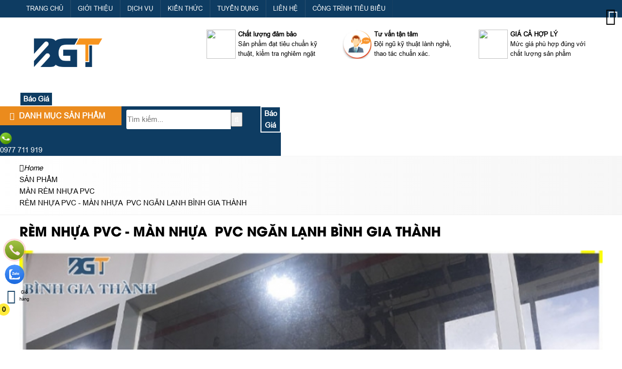

--- FILE ---
content_type: text/html; charset=UTF-8
request_url: https://caosutoanquoc.com/rem-nhua-pvc-man-nhua-pvc-ngan-lanh-binh-gia-thanh
body_size: 70578
content:
<!DOCTYPE html><html lang="vi"><head><meta charset="UTF-8"><link rel="alternate" href="https://caosutoanquoc.com/rem-nhua-pvc-man-nhua-pvc-ngan-lanh-binh-gia-thanh" hreflang="vi"><link rel="alternate" href="https://caosutoanquoc.com/rem-nhua-pvc-man-nhua-pvc-ngan-lanh-binh-gia-thanh" hreflang="x-default"><title>RÈM NHỰA PVC - MÀN NHỰA  PVC NGĂN LẠNH BÌNH GIA THÀNH</title><link rel="canonical" href="https://caosutoanquoc.com/rem-nhua-pvc-man-nhua-pvc-ngan-lanh-binh-gia-thanh"><meta name="viewport" content="width=device-width,minimum-scale=1,initial-scale=1"><meta name="robots" content="index,follow" ><meta name="title" content="RÈM NHỰA PVC - MÀN NHỰA  PVC NGĂN LẠNH BÌNH GIA THÀNH" ><meta name="description" content="" ><meta name="keywords" content="RÈM NHỰA PVC - MÀN NHỰA  PVC NGĂN LẠNH BÌNH GIA THÀNH, REM NHUA PVC - MAN NHUA  PVC NGAN LANH BINH GIA THANH" ><meta name="author" content=""><meta property="og:locale" content="vi_VN"><meta property="og:type" content="product"><meta property="og:title" content="RÈM NHỰA PVC - MÀN NHỰA  PVC NGĂN LẠNH BÌNH GIA THÀNH"><meta property="og:description" content="" ><meta property="og:url" content="https://caosutoanquoc.com/rem-nhua-pvc-man-nhua-pvc-ngan-lanh-binh-gia-thanh" ><meta property="og:site_name" content="caosutoanquoc.com"><link href="https://caosutoanquoc.com/feed/" rel="alternate" title="Dòng thông tin »" type="application/rss+xml"><link href="https://caosutoanquoc.com/rem-nhua-pvc-man-nhua-pvc-ngan-lanh-binh-gia-thanh/feed/" rel="alternate" title="Dòng thông tin »" type="application/rss+xml"><meta property="og:image" content="https://caosutoanquoc.com/storage/uploads/noidung/rem-nhua-pvc-man-nhua-pvc-ngan-lanh-binh-gia-thanh-1-561.jpg" ><meta property="og:image:secure_url" content="https://caosutoanquoc.com/storage/uploads/noidung/rem-nhua-pvc-man-nhua-pvc-ngan-lanh-binh-gia-thanh-1-561.jpg"><meta property="og:image:alt" content="RÈM NHỰA PVC - MÀN NHỰA  PVC NGĂN LẠNH BÌNH GIA THÀNH"><meta property="og:updated_time" content="2022-08-27T07:48:33+07:00"><meta property="article:modified_time" content="2022-08-27T07:48:33+07:00"><meta property="article:published_time" content="2022-08-27T07:25:40+07:00"><meta name="dc.language" content="vi" ><meta name="dc.source" content="https://caosutoanquoc.com" ><meta name="dc.title" content="RÈM NHỰA PVC - MÀN NHỰA  PVC NGĂN LẠNH BÌNH GIA THÀNH" ><meta name="dc.keywords" content="RÈM NHỰA PVC - MÀN NHỰA  PVC NGĂN LẠNH BÌNH GIA THÀNH, REM NHUA PVC - MAN NHUA  PVC NGAN LANH BINH GIA THANH" ><meta name="dc.description" content="" ><meta name="fb:app_id" content="" ><meta property="fb:pages" content="" ><!-- Twitter Meta Tags --><meta name="twitter:card" content="summary_large_image"><meta name="twitter:title" content="RÈM NHỰA PVC - MÀN NHỰA  PVC NGĂN LẠNH BÌNH GIA THÀNH"><meta name="twitter:description" content=""><meta name="twitter:image" content="https://caosutoanquoc.com/storage/uploads/noidung/rem-nhua-pvc-man-nhua-pvc-ngan-lanh-binh-gia-thanh-1-561.jpg"><link rel="icon" type="image/png" sizes="32x32" href="https://caosutoanquoc.com/storage/uploads/config/favicon-2435.png" /><link rel="apple-touch-icon" type="image/png" sizes="32x32" href="https://caosutoanquoc.com/storage/uploads/config/favicon-2435.png" /><link rel="stylesheet" href="https://caosutoanquoc.com/plugins/bootstrapv5/css/bootstrap.min.css"><script>(function(w) { var loadCSS = function( href, before, media ){ var doc = w.document, ss = doc.createElement( "link" ), ref;if( before ){ ref = before; } else { var refs = ( doc.body || doc.getElementsByTagName( "head" )[ 0 ] ).childNodes; ref = refs[ refs.length - 1]; } var sheets = doc.styleSheets; ss.rel = "stylesheet"; ss.href = href; ss.media = "only x"; function ready( cb ){ if( doc.body ){ return cb(); } setTimeout(function(){ ready( cb ); }); } ready( function(){ ref.parentNode.insertBefore( ss, ( before ? ref : ref.nextSibling ) ); }); var onloadcssdefined = function( cb ){ var resolvedHref = ss.href; var i = sheets.length; while( i-- ){ if( sheets[ i ].href === resolvedHref ){ return cb(); } } setTimeout(function() { onloadcssdefined( cb ); }); };  function loadCB(){ if( ss.addEventListener ){ ss.removeEventListener( "load", loadCB ); } ss.media = media || "all"; } if( ss.addEventListener ){ ss.addEventListener( "load", loadCB);  } ss.onloadcssdefined = onloadcssdefined; onloadcssdefined( loadCB ); return ss; }; if( typeof exports !== "undefined" ){ exports.loadCSS = loadCSS; } else { w.loadCSS = loadCSS; } }( typeof global !== "undefined" ? global : this ));</script><script id="loadcss"> loadCSS("https://caosutoanquoc.com/resources/layout1/css/css.cache.css", document.getElementById("loadcss"));</script><noscript><link rel="stylesheet" href="https://caosutoanquoc.com/resources/layout1/css/css.cache.css" /></noscript><style rel="stylesheet">:root,::after,::before{--ws-bg-body:#FFFFFF;--ws-color-body:#000000;--ws-bggradient-body: unset;--ws-bg-top:#0E3C62;--ws-color-top:#FFFFFF;--ws-bggradient-top: unset;--ws-bg-banner:#FFFFFF;--ws-color-banner:#000000;--ws-bggradient-banner: unset;--ws-bg-menu:#0E3C62;--ws-color-menu:#FFFFFF;--ws-bggradient-menu: unset;--ws-bg-slideshow:#FFFFFF;--ws-color-slideshow:#FFFFFF;--ws-bggradient-slideshow: unset;--ws-bg-main:#2555C8;--ws-color-main:#AAAAAA;--ws-bggradient-main: unset;--ws-bg-bottom:rgba(255,255,255,0.9);--ws-color-bottom:#000000;--ws-bggradient-bottom: unset;--ws-bg-design:#0C3C66;--ws-color-design:#FFFFFF;--ws-bggradient-design: unset;--ws-bg-hover:#EB8B1D;--ws-color-hover:#FFFFFF;--ws-bggradient-hover: unset;--ws-bg-title:#0E3C62;--ws-color-title:#FFFFFF;--ws-bggradient-title: unset;--ws-bg-timeline:rgba(64,88,255,0.0);--ws-color-timeline:#FFFFFF;--ws-bggradient-timeline:linear-gradient(90deg, #4b6cb7 0%, #182848 100%);--ws-bg-maulienket:#3991D4;--ws-color-maulienket:#3955A3;--ws-bggradient-maulienket: unset;--ws-bg-maulienkethover:#FFFFFF;--ws-color-maulienkethover:#FF0000;--ws-bggradient-maulienkethover: unset;--ws-bg-mautheh:#FFFFFF;--ws-color-mautheh:#1482FF;--ws-bggradient-mautheh: unset;--ws-bg-boxmau1:#EC8913;--ws-color-boxmau1:#FFFFFF;--ws-bggradient-boxmau1: unset;--ws-bg-boxmau2:#FF9F0C;--ws-color-boxmau2:#FFFFFF;--ws-bggradient-boxmau2:linear-gradient(97deg, rgba(255,159,0,1) 0%, rgba(199,130,10,1) 100%);--ws-bg-boxmau3:#5DB15A;--ws-color-boxmau3:#FFFFFF;--ws-bggradient-boxmau3:linear-gradient(0deg, rgba(93,177,90,1) 0%, rgba(39,141,37,1) 100%);--ws-bg-boxmau4:#0987F9;--ws-color-boxmau4:#FFFFFF;--ws-bggradient-boxmau4:linear-gradient(0deg, rgba(9,135,249,1) 0%, rgba(19,110,195,1) 100%);--ws-bg-boxmau5:#20318D;--ws-color-boxmau5:#FFFFFF;--ws-bggradient-boxmau5:linear-gradient(0deg, rgba(32,49,141,1) 0%, rgba(65,90,216,1) 100%);--ws-bg-boxmau6:#DB49FF;--ws-color-boxmau6:#FFFFFF;--ws-bggradient-boxmau6:linear-gradient(49deg, rgba(225,76,205,1) 0%, rgba(190,45,230,1) 36%, rgba(145,33,176,1) 100%);--ws-font-size-body:15px;--ws-font-size-body-mobile:14px;--ws-font-size-top:13px;--ws-font-size-top-mobile:13px;--ws-font-size-menu:15px;--ws-font-size-menu-mobile:15px;--ws-font-size-slideshow:28px;--ws-font-size-slideshow-mobile:28px;--ws-font-size-title:27px;--ws-font-size-title-mobile:18px;--ws-font-size-tieudetin:15px;--ws-font-size-tieudetin-mobile:14px;--ws-mainwidth:1200px;--ws-mainwidthhome:1200px;}@font-face {font-family: 'ws-font-body';font-style:normal;font-weight:normal;font-display: swap;src: url('https://caosutoanquoc.com/resources/varcss/fonts/arial/arial.eot');src: local('arial'), url('https://caosutoanquoc.com/resources/varcss/fonts/arial/arial.woff') format('woff'), url('https://caosutoanquoc.com/resources/varcss/fonts/arial/arial.ttf') format('truetype'), url('https://caosutoanquoc.com/resources/varcss/fonts/arial/arial.svg') format('svg');}@font-face {font-family: 'ws-font-title';font-style:normal;font-weight:bold;font-display: swap;src: url('https://caosutoanquoc.com/resources/varcss/fonts/utmavo/utmavobold.eot');src: local('utmavobold'), url('https://caosutoanquoc.com/resources/varcss/fonts/utmavo/utmavobold.woff') format('woff'), url('https://caosutoanquoc.com/resources/varcss/fonts/utmavo/utmavobold.ttf') format('truetype'), url('https://caosutoanquoc.com/resources/varcss/fonts/utmavo/utmavobold.svg') format('svg');}@font-face {font-family: 'ws-font-tieudetin';font-style:normal;font-weight:normal;font-display: swap;src: url('https://caosutoanquoc.com/resources/varcss/fonts/robotocondensed/robotocondensed.eot');src: local('robotocondensed'), url('https://caosutoanquoc.com/resources/varcss/fonts/robotocondensed/robotocondensed.woff') format('woff'), url('https://caosutoanquoc.com/resources/varcss/fonts/robotocondensed/robotocondensed.ttf') format('truetype'), url('https://caosutoanquoc.com/resources/varcss/fonts/robotocondensed/robotocondensed.svg') format('svg');}body {background-color:rgba(243,243,243,0.9); margin:0px; }@media(max-width:640px){.bgimgbottom{background-image:url("https://caosutoanquoc.com/storage/uploads/logo/1-8819-hinhmobile.jpg"); background-repeat: no-repeat; background-position: top center; background-size: cover;}}@media(min-width:641px){.bgimgbottom{background-image:url("https://caosutoanquoc.com/storage/uploads/logo/1-8819-hinh.jpg"); background-repeat: no-repeat; background-position: center bottom; background-size: cover;}}.btn-themvaogiohang {border: none;box-shadow: none;outline: none;border-radius: 0;padding: 10px 5px;display: inline-block;font-size: 1rem;line-height: 1;background: rgb(250, 115, 35);background: linear-gradient(90deg, rgba(250, 115, 35, 1) 0%, rgba(255, 119, 62, 1) 47%, rgba(248, 56, 0, 1) 100%);}.btn-addtocart {font-weight: bold;background-color: var(--default);}.btn-chatzalo {background-color: #0084ff;}.btn-call {background-color: #f88e20;}.cart-button-group a,.cart-button-group button {color: #FFF;border: none;transition: all 0.2s;}.cart-button-group a:hover,.cart-button-group button:hover {border: none;background-color: var(--ws-bg-hover);background-image: var(--ws-bggradient-hover);color: var(--ws-color-hover);transition: all 0.2s;}.group_chonphienban .ulchonnhom {display: block !important;}.group_chonphienban .ulchonnhom {display: block !important;}.yeucaugoilai .input-group {border: 1px solid #dfdfdf;border-radius: 30px;}.yeucaugoilai .form-control {border: none;margin: 0px 10px;background-color: transparent;}.yeucaugoilai .btn-goilai {padding: 5px 15px !important;border-radius: 20px;}.cart-button-group .btn {color: #FFF;}.cart-button-group a:hover {background-color: var(--ws-bg-hover);color: var(--ws-color-hover);background-image: var(--ws-bggradient-hover);}.btn-muangayv2 {text-decoration: none !important;background: #f59000;background: -webkit-gradient(linear, 0% 0%, 0% 100%, from(#f59000), to(#fd6e1d));background: -webkit-linear-gradient(top, #fd6e1d, #f59000);background: -moz-linear-gradient(top, #fd6e1d, #f59000);background: -ms-linear-gradient(top, #fd6e1d, #f59000);background: -o-linear-gradient(top, #fd6e1d, #f59000);color: #fff;}.group_chonphienban {box-shadow: 0px 0px 2px #a9b6d9;}.ulchonnhom {width: 100%;background-color: #e7e7e76b;}.ulchonnhom li {width: 100%;text-align: left;padding: 8px 10px;position: relative;}.ulchonnhom li:first-child {background-color: #ececec;}.ulchonnhom li.active {padding-left: 30px;border: 1px solid #F00;border-radius: 0px;}.ulchonnhom li.active:before {content: "";width: 10px;background-color: #F00;clip-path: polygon(0% 0%, 75% 0%, 100% 50%, 75% 100%, 0% 100%);height: 103%;position: absolute;top: -1px;left: 0;}.sticky-top-padding {top: 50px;z-index: 1000;}.sanpham_group .sanpham_img {padding-top: 10px;border-radius: 8px;}.sanpham_img_col_listimg {background-color: #FFF;margin-bottom: 10px;border-radius: 5px;}.sanpham_img_col_listimg {background-color: #FFF;margin-bottom: 10px;border-radius: 5px;}ul.ul_product_listimg {display: flex;}ul.ul_product_listimg li {margin: 1.5%;box-shadow: 0px 0px 2px #dfdfdf;padding: 3px;text-align: center;height: 80px;overflow: hidden;}ul.ul_product_listimg li img {height: 100%;max-width: 100%;width: auto;border-radius: 3px;}ul.ul_product_listimg li.livideo {background-color: #eeeeee64;padding-top: 15px;font-size: 12px;font-weight: bold;}ul.ul_product_listimg li.liimg {background-color: #dcf1ff49;padding-top: 15px;font-size: 12px;font-weight: bold;}ul.ul_product_listimg li i {font-size: 35px;opacity: 0.7;}ul.ul_product_listimg li:hover i {opacity: 1;}ul.ul_product_listimg li.livideo i {color: #d91515;opacity: 0.7;}ul.listdanhmuc {width: 100%;font-family: 'ws-font-title', 'ws-font-body', Arial, Helvetica, sans-serif;border: 1px dashed #dedede;background-color: #ededed77;border-radius: 6px;margin-bottom: 15px;margin-left: 0px;}ul.listdanhmuc li {float: left;width: 23%;margin: 1%;}.item_option li {float: left;margin: 3px;}.afullimg {width: 40px;height: 40px;background-color: #FFF;border-radius: 50%;text-align: center;position: absolute;right: 10px;top: 10px;opacity: 0;}.sanpham_img_col_imgfull .owl-carousel:hover .afullimg {opacity: 1;}.afullimg i {font-size: 24px;color: #474747;margin-top: 8px;}.col_sl {width: 30%;}.quantity-group input.form-control {border-top: 0;border-bottom: 0;text-align: center;}.quantity-group input.form-control:focus,.quantity-group input.form-control:hover {outline: none;box-shadow: none;}.quantity-group i {padding-left: 10px;padding-right: 10px;user-select: none;}.col_datngay button {border-radius: 25px;padding: 10px 15px;font-weight: bold;}.row_chitiet .giagoc {text-decoration: line-through;font-weight: bold;font-style: italic;}.thumblist img {display: block;width: 70px;}.img-large {position: relative;}.img-large .zoomWrapper img {max-height: 100%;}.img-large .zoomWrapper {max-height: 100%;overflow: hidden;}.owl-thumblist .owl-item a {display: block;}.row_chitiet {display: -webkit-box;display: -ms-flexbox;display: flex;-webkit-box-align: center;-ms-flex-align: center;align-items: center;padding-left: 15px;border-bottom: 1px dashed #e0e0e06c;font-size: 13px;position: relative;}.row_chitiet:before {content: "\f105";font-family: 'Font Awesome 5 Pro';position: absolute;text-align: center;font-size: 12px;left: 3px;color: #57575780;}.row_chitiet .ct_label {-webkit-box-flex: 0;-ms-flex: 0 0 auto;flex: 0 0 auto;width: auto;max-width: 100%;padding-right: 15px;font-weight: bold;}.row_chitiet .ct_noidung {-ms-flex-preferred-size: 0;flex-basis: 0;-webkit-box-flex: 1;-ms-flex-positive: 1;flex-grow: 1;max-width: 100%;}.product_mota {border: 1px dashed #c9c9c9;background-color: #ebebeb4c;border-radius: 10px;font-size: 14px;font-style: italic;padding: 10px;margin-top: 10px;}.product-camketsanpham {border-right: 2px solid var(--ws-bg-title);box-shadow: 0px 0px 2px #dfdfdf;border-radius: 10px;padding: 10px;}.product-camketsanpham>ul li {margin-bottom: 30px;}.product-camketsanpham>ul li i.fal {font-size: 30px;width: 50px;height: 50px;border: 1px dashed #F00;border-radius: 50%;padding: 7px;float: left;margin-right: 10px;color: #F00;transition: all 0.3s ease 0s;opacity: .8;}.product-camketsanpham>ul li:hover i.fal {transform: rotate(360deg);box-shadow: 0px 0px 2px #dfdfdf;border-style: solid;opacity: 1;}.title_thongsokythuat {background-color: var(--ws-bg-title);width: 100%;padding: 10px 15px;font-size: 15px;color: var(--ws-color-title);text-transform: uppercase;}.thongsokythuat_content {padding: 15px;box-shadow: 0px 0px 2px #dfdfdf;}.thongsokythuat_content table {border: none;}.thongsokythuat_content table tr td {border: none !important;border-bottom: 1px dashed #dfdfdf !important;padding: 5px 2px;}.detail-group-content {padding: 15px 10px;}@media(max-width:480px) {ul.listdanhmuc li {width: 31%;}.tab-sanpham .nav-fill>.nav-link,.tab-sanpham .nav-fill .nav-item {width: 50%;padding: 8px 8px;}}@media(max-width:415px) {.col_themgiohang {display: none;}.btn-cart-group .col_sl.col-auto {width: 150px;}ul.listdanhmuc li {width: 48%;}}@media(max-width:361px) {ul.listdanhmuc li {width: 98%;}ul.listdanhmuc {max-height: 200px;overflow: auto;}}.cat-timeline {position: relative;background-position: left top;background-size: 100% auto;background-repeat: no-repeat;display: block;width: 100%;color: #FFF;margin-bottom: 20px;}.cat-timeline2 {width: 100%;height: 100%;background-color: rgba(0, 109, 0, 0.34);padding: 65px 0 10px 0;}.cat-timeline-content {display: block;}.cat-timeline-content a {cursor: pointer;color: #FFF;}.cat-timeline-content #breadcrumbs>ul>li:first-child:before {padding-right: 0;}.cat-timeline-content #breadcrumbs li:first-child {padding-left: 0;}.cat-timeline-content .product-title-big {color: #FFF;}@media (max-width: 768px) {.cat-timeline2 {padding-top: 35px;}.cat-timeline {background-size: cover;}}ul.tags {margin-top: 20px;}ul.tags li {float: left;margin-top: 10px;list-style: none;}ul.tags li a {padding: 3px 3px;color: #434343;text-transform: none;transition: all 0.7s ease;display: inline-block;font-size: 13px;border-radius: 5px;background-color: #dcdcdc;margin-right: 10px;transition: all ease 0.7s;-webkit-transition: all 0.7s ease;}ul.tags li a:hover {background-color: var(--ws-bg-main);color: #FFF;}ul.tags li.tags_label {font-weight: bold;padding: 3px 0;padding-right: 5px;margin-top: 10px;}ul.tags li.tags_label i {margin-right: 5px;}.dangkyform{margin-top:30px;}.dangkyform .panel-heading{background-color:#fff;border:none;}.dangkyform .panel-body{padding:0;}.dangkyform .panel-heading label p{font-family: "UTMHelve_Bold";color: var(--ws-bg-title);font-size: 23px;}.dangkyform .box-lienhe form{background-color:#eeeeee;}.dangkyform .box-lienhe .tieude{display:inline-block;width:100%;padding:7px 7px;font-size:14px;font-weight: bold;background:linear-gradient(#f8f8f8, #ddd);text-align:left;color:#00609a;text-transform: uppercase;}.dangkyform .box-lienhe .form-group{display:flex;padding:8px 0;border-bottom: 1px solid #e2e1e1;border-top: 1px solid #fdfafa;margin-bottom:0;}.dangkyform .box-lienhe .input-group{display:inline-block;width:100%;}.dangkyform .box-lienhe .input-group-addon{border:none;font-weight: bold;font-size:14px;color:black;width:21%;text-align:left;float:left;padding:10px 12px;}.dangkyform .box-lienhe .form-control{width:75%;}.dangkyform .box-lienhe .tencheckbox{font-size: 13px;font-weight: 700;color: var(--ws-bg-title);font-style: italic;}.nhomcheckbox{width:15%;display:inline-block;}.noidungnhangui p{font-size: 14px;padding: 10px 12px;margin: 0;}.noidungnhangui ul li{background-size: 16px 16px!important;padding-left: 22px;background: url("{$root_path}uploads/images/accepicon.png") no-repeat 0 4px;margin-left: 5px;font-size: 13px;font-style: italic;font-weight: 700;color: #0060af;}@media(max-width: 1024px){.dangkyform .box-lienhe .input-group-addon{width:25%;}}@media(max-width: 768px){.dangkyform .box-lienhe .input-group-addon{width:100%;}.dangkyform .box-lienhe .form-control{width:90%;}.nhomcheckbox{width:24%;}.dangkyform .box-lienhe .input-group{padding-left:10px;}}@media(max-width: 480px){.dangkyform .box-lienhe .form-control{width:95%;}.nhomcheckbox{width:49%;}}@media(max-width: 320px){.nhomcheckbox{width:100%;}}@media (max-width: 1190px) {.titlebase>a::before,.titlebase>a::after {display: none;}.ws-container,.ws-paddingmobile {padding-left: 10px;padding-right: 10px;}body {background-size: 100% !important;}}@media (max-width: 1024px) {#col1 {display: none;}}@media (max-width: 768px) {.clickToCall i {display: block;font-size: 25px;line-height: 1.8;color: #FFF;}.clickToCall {cursor: pointer;position: fixed;top: 50%;right: 10px;background-color: red;width: 50px;height: 50px;border: .3em solid yellow;border-radius: 50%;text-align: center;z-index: 99;-webkit-animation: buglua 2200ms forwards infinite cubic-bezier(0.165, 0.84, 0.44, 1);-moz-animation: buglua 2200ms forwards infinite cubic-bezier(0.165, 0.84, 0.44, 1);-ms-animation: buglua 2200ms forwards infinite cubic-bezier(0.165, 0.84, 0.44, 1);-o-animation: buglua 2200ms forwards infinite cubic-bezier(0.165, 0.84, 0.44, 1);animation: buglua 2200ms forwards infinite cubic-bezier(0.165, 0.84, 0.44, 1);-webkit-transition: background-color 0.3s ease;-moz-transition: background-color 0.3s ease;-ms-transition: background-color 0.3s ease;-o-transition: background-color 0.3s ease;transition: background-color 0.3s ease;}.clickToCall::after {background-color: yellow;content: "";position: absolute;left: 0px;top: 0px;width: 100%;height: 100%;border-radius: 50%;-webkit-animation: bugluas 2200ms forwards infinite cubic-bezier(0.215, 0.61, 0.355, 1);-moz-animation: bugluas 2200ms forwards infinite cubic-bezier(0.215, 0.61, 0.355, 1);-ms-animation: bugluas 2200ms forwards infinite cubic-bezier(0.215, 0.61, 0.355, 1);-o-animation: bugluas 2200ms forwards infinite cubic-bezier(0.215, 0.61, 0.355, 1);animation: bugluas 2200ms forwards infinite cubic-bezier(0.215, 0.61, 0.355, 1);}@-webkit-keyframes buglua {0% {transform: scale(1);}10% {transform: scale(0.96);}20% {transform: scale(1.04);}52%,100% {transform: scale(1);}}@-o-keyframes buglua {0% {transform: scale(1);}10% {transform: scale(0.96);}20% {transform: scale(1.04);}52%,100% {transform: scale(1);}}@-moz-keyframes buglua {0% {transform: scale(1);}10% {transform: scale(0.96);}20% {transform: scale(1.04);}52%,100% {transform: scale(1);}}@keyframes buglua {0% {transform: scale(1);}10% {transform: scale(0.96);}20% {transform: scale(1.04);}52%,100% {transform: scale(1);}}@-webkit-keyframes bugluas {0% {transform: scaleX(1) scaleY(1);opacity: 0;}10% {transform: scaleX(1) scaleY(1);opacity: .7;}30%,99% {transform: scaleX(1.5) scaleY(1.5);opacity: 0;}100% {transform: scaleX(1) scaleY(1);opacity: 0;}}@-o-keyframes bugluas {0% {transform: scaleX(1) scaleY(1);opacity: 0;}10% {transform: scaleX(1) scaleY(1);opacity: .7;}30%,99% {transform: scaleX(1.5) scaleY(1.5);opacity: 0;}100% {transform: scaleX(1) scaleY(1);opacity: 0;}}@-moz-keyframes bugluas {0% {transform: scaleX(1) scaleY(1);opacity: 0;}10% {transform: scaleX(1) scaleY(1);opacity: .7;}30%,99% {transform: scaleX(1.5) scaleY(1.5);opacity: 0;}100% {transform: scaleX(1) scaleY(1);opacity: 0;}}@keyframes bugluas {0% {transform: scaleX(1) scaleY(1);opacity: 0;}10% {transform: scaleX(1) scaleY(1);opacity: .7;}30%,99% {transform: scaleX(1.5) scaleY(1.5);opacity: 0;}100% {transform: scaleX(1) scaleY(1);opacity: 0;}}.btn- i {display: none;}.logo-mobi {float: left;padding: 5px 15px;}.phone-mobile a {color: #FFF;}.phone-mobile {float: left;color: #FFF;font-size: 14px;display: block;text-align: center;padding: 0 10px;line-height: 34px;}#wapper_wapper {overflow: hidden;}#colcontent {float: none;width: 100%;}#wrap_noidung {-webkit-transition: transform 200ms linear;-moz-transition: transform 200ms linear;-ms-transition: transform 200ms linear;-o-transition: transform 200ms linear;transition: transform 200ms linear;}#wrap_noidung.pullRight {-webkit-transform: translateX(270px);-moz-transform: translateX(270px);-ms-transform: translateX(270px);-o-transform: translateX(270px);transform: translateX(270px);} }@media (max-width: 640px) {}@media (max-width: 480px) {.phone-mobile {left: 40%;} }@media (max-width: 375px) {}@media (max-width: 360px) {}@media (max-width: 320px) {}:root {--max-width: var(--ws-mainwidth);--ff-main: 'Roboto', sans-serif;--fz-menu: 18px;--fz-heading: 18px;--fz-body: 16px;--yellow: rgb(255, 255, 0);--color-star: #f1c734;--xanh-demo: #00d1f9;--bg-menu-mobile: #1c2f7f;--color-menu-mobile: #FFFFFF;}* {scroll-behavior: smooth;}html,body,div,span,applet,object,iframe,pre,a,abbr,acronym,address,big,cite,code,del,dfn,img,ins,kbd,q,s,samp,small,strike,tt,var,b,u,dl,dt,dd,ol,ul,li,fieldset,form,legend,caption,tbody,tfoot,article,aside,canvas,details,embed,figure,figcaption,footer,header,hgroup,menu,nav,output,section,summary,time,mark,audio,video {margin: 0;padding: 0;border: 0;vertical-align: baseline;color: inherit;}article,aside,details,figcaption,figure,footer,header,hgroup,menu,nav,section {display: block;}h1,h2,h3,h4,h5 {font-weight: normal;font-family: unset;}.select-none {user-select: none;}.text-yellow {color: var(--yellow);}.text-star {color: var(--color-star);}.fz-heading {font-size: var(--fz-heading);}.fz-body {font-size: var(--fz-body);}.text-top {color: var(--ws-bg-top);}.text-menu {color: var(--ws-bg-menu);}.text-main {color: var(--ws-bg-main);}.text-bottom {color: var(--ws-bg-bottom);}.text-design {color: var(--ws-bg-design);}.text-title {color: var(--ws-bg-title);}.text-hover {color: var(--ws-bg-hover);}.bg-top {background-color: var(--ws-bg-top);}.bg-menu {background-color: var(--ws-bg-menu);}.bg-main {background-color: var(--ws-bg-main);}.bg-bottom {background-color: var(--ws-bg-bottom);}.bg-design {background-color: var(--ws-bg-design);}.bg-title {background-color: var(--ws-bg-title);}.bg-hover {background-color: var(--ws-bg-hover);}.bg-boxmau1 {background-color: var(--ws-bg-boxmau1);background: var( --ws-bggradient-boxmau1);}.bg-boxmau2 {background-color: var(--ws-bg-boxmau2);background: var( --ws-bggradient-boxmau2);}.bg-boxmau3 {background-color: var(--ws-bg-boxmau3);background: var( --ws-bggradient-boxmau3);}.bg-boxmau4 {background-color: var(--ws-bg-boxmau4);background: var( --ws-bggradient-boxmau4);}.bg-boxmau5 {background-color: var(--ws-bg-boxmau5);background: var( --ws-bggradient-boxmau5);}.bg-boxmau6 {background-color: var(--ws-bg-boxmau6);background: var( --ws-bggradient-boxmau6);}.color-menu {background-color: var(--ws-color-menu);}.color-main {background-color: var(--ws-color-main);}.color-bottom {background-color: var(--ws-color-bottom);}.color-design {background-color: var(--ws-color-design);}.color-title {background-color: var(--ws-color-title);}.color-hover {background-color: var(--ws-color-hover);}.text-boxmau1 {color: var(--ws-bg-boxmau1);}.text-boxmau2 {color: var(--ws-bg-boxmau2);}.text-boxmau3 {color: var(--ws-bg-boxmau3);}.text-boxmau4 {color: var(--ws-bg-boxmau4);}.text-boxmau5 {color: var(--ws-bg-boxmau5);}.text-boxmau6 {color: var(--ws-bg-boxmau6);}.color-boxmau1 {background-color: var(--ws-color-boxmau1);}.color-boxmau2 {background-color: var(--ws-color-boxmau2);}.color-boxmau3 {background-color: var(--ws-color-boxmau3);}.color-boxmau4 {background-color: var(--ws-color-boxmau4);}.color-boxmau5 {background-color: var(--ws-color-boxmau5);}.color-boxmau6 {background-color: var(--ws-color-boxmau6);}.cotcontent_2cot,.cotcontent_3cot {padding: 0px 15px;}.clearfix:before,.clearfix:after {display: table;content: " ";-webkit-box-sizing: border-box;box-sizing: border-box;}.clearfix:after {clear: both;}.fs-10,.fs11 {font-size: 11px}.fs-9,.fs12 {font-size: 12px}.fs-8.fs13 {font-size: 13px}.fs-7.fs14 {font-size: 14px}.fs15 {font-size: 15px}body {font-family: "ws-font-body", Arial, Helvetica, sans-serif;color: var(--ws-color-body);background-color: var(--ws-bg-body);background-image: var(--ws-bggradient-body);font-size: var(--ws-font-size-body);line-height: 1.6;background-size: 100%;}body .iframe iframe {max-width: 100%;height: 100%;}ol,ul,li {list-style: none;}blockquote,q {quotes: none;}blockquote:before,blockquote:after,q:before,q:after {content: '';content: none;}table {border-collapse: collapse;border-spacing: 0;}a {text-decoration: none;}a:hover {cursor: pointer;}a:hover,a:focus,a:visited {text-decoration: none;}img {border: none;}img.lazy {opacity: 0;}img:not(.initial) {transition: opacity 0.3s;}img.lz-loaded,img.initial,img.loaded,img.error {opacity: 1;}img:not([src]) {visibility: hidden;}@-moz-document url-prefix() {img:-moz-loading {visibility: hidden;}}input {line-height: normal;}button,input,optgroup,select,textarea {color: inherit;font: inherit;margin: 0;}.font-title {font-family: 'ws-font-title', sans-serif;}.font-title-tin {font-family: unset;}.fixed {position: fixed;top: 0;opacity: 1;}.viewed-container {bottom: 10px;right: 0;z-index: 9999;}.viewed-container>a {width: 40px;height: 40px;}.viewed-data {right: 100%;top: -300px;min-width: 320px;}.viewed-item:hover i.fa-trash {color: #F00 !important;}.viewed-content {max-height: 500px;overflow-y: auto;}.viewed-data img {width: 90px;}.viewed-data .name {font-size: 14px;}[role='button'] {cursor: pointer;}.bg-top {background-color: var(--ws-bg-top) !important;}.bg-menu {background-color: var(--ws-bg-menu) !important;}.bg-main {background-color: var(--ws-bg-main) !important;}.bg-bottom {background-color: var(--ws-bg-bottom) !important;}.bg-design {background-color: var(--ws-bg-design) !important;}.bg-title {background-color: var(--ws-bg-title) !important;}.bg-hover {background-color: var(--ws-bg-hover) !important;}.color-top {color: var(--ws-color-top) !important;}.color-menu {color: var(--ws-color-menu) !important;}.color-main {color: var(--ws-color-main) !important;}.color-bottom {color: var(--ws-color-bottom) !important;}.color-design {color: var(--ws-color-design) !important;}.color-title {color: var(--ws-color-title) !important;}.color-hover {color: var(--ws-color-hover) !important;}.custom-checkbox-md.custom-checkbox.rounded-0 .custom-control-label::before,.custom-checkbox-xl.custom-checkbox.rounded-0 .custom-control-label::before {border-radius: 0;}.custom-checkbox-md.custom-checkbox .custom-control-label::before,.custom-checkbox-md.custom-checkbox .custom-control-label::after {width: 1.5rem;height: 1.5rem;}.custom-checkbox-xl.custom-checkbox .custom-control-label::before,.custom-checkbox-xl.custom-checkbox .custom-control-label::after {width: 2rem;height: 2rem;}.offcanvas {z-index: 9999;}.ws-container {width: 100%;position: relative;max-width: var(--ws-mainwidth);margin-left: auto;margin-right: auto;}.home .ws-container {max-width: var(--ws-mainwidthhome);}#loadDataAjaxPage #idloadpage {display: none;}[role="button"] {cursor: pointer !important;}.nothome .main-wrap {padding-top: 15px;}.main-wrap .cotb {flex: 0 0 333px;}.cotb img,.cotb table,.cotb object,.cotb iframe {max-width: 100% !important;}.main-wrap .cotb_2cot,.main-wrap .cota_2cot {flex: 0 0 290px;}.main-wrap .cotb_3cot,.main-wrap .cota_3cot {flex: 0 0 260px;}#sidebar:empty {display: none !important;}.login-box {position: relative;border-radius: 0;z-index: 9999;}.py-6 {padding-top: 60px;padding-bottom: 60px;}.py-7 {padding-top: 70px;padding-bottom: 70px;}.py-8 {padding-top: 80px;padding-bottom: 80px;}.py-9 {padding-top: 100px;padding-bottom: 100px;}.px-6 {padding-left: 60px;padding-right: 60px;}.px-7 {padding-left: 70px;padding-right: 70px;}.px-8 {padding-left: 80px;padding-right: 80px;}.px-9 {padding-left: 100px;padding-right: 100px;}.mt--1 {margin-top: -10px;}.mt--2 {margin-top: -20px;}.mt--3 {margin-top: -40px;}.mt--4 {margin-top: -60px;}.mt--5 {margin-top: -80px;}.mb--1 {margin-bottom: -10px;}.mb--2 {margin-bottom: -20px;}.mb--3 {margin-bottom: -40px;}.mb--4 {margin-bottom: -60px;}.mb--5 {margin-bottom: -80px;}.groupboxgrid .col img,.groupboxgrid .col table,.groupboxgrid .col * {max-width: 100%}.clickToCall {display: none;}span.menu-lbl,.phone-mobile {display: none;}.bggradient-top {background-color: var(--ws-bg-top);background-image: var(--ws-bggradient-top);}.bggradient-banner {background-color: var(--ws-bg-banner);background-image: var(--ws-bggradient-banner);}.bggradient-menu {background-color: var(--ws-bg-menu);background-image: var(--ws-bggradient-menu);}.bggradient-main {background-color: var(--ws-bg-main);background-image: var(--ws-bggradient-main);}.bggradient-bottom {background-color: var(--ws-bg-bottom);background-image: var(--ws-bggradient-bottom);}.bggradient-design {background-color: var(--ws-bg-design);background-image: var(--ws-bggradient-design);}.bggradient-title {background-color: var(--ws-bg-title);background-image: var(--ws-bggradient-title);}.bggradient-hover {background-color: var(--ws-bg-hover);background-image: var(--ws-bggradient-hover);}.bggradient-timeline {background-color: var(--ws-bg-timeline);background-image: var(--ws-bggradient-timeline);}.go-top {display: none;position: fixed;bottom: 60px;right: 8px;text-decoration: none;color: #000;font-size: 12px;opacity: 0.5;width: 40px;height: 40px;border-radius: 50%;z-index: 999999;background: var(--ws-bg-main);}.go-top .tool-tip {display: none;background-color: #0075ff;color: #FFF;border: 1px solid #607D8B;position: absolute;right: 42px;top: 20px;opacity: 1;min-width: 80px;padding: 3px 5px;border-radius: 6px;}.go-top .tool-tip:after {content: "";display: block;position: absolute;top: -10px;left: 0;right: 0;margin-left: auto;margin-right: auto;width: 0;height: 0;border-style: solid;border-width: 0 10px 17.3px 10px;border-color: transparent transparent #007bff transparent;}.go-top:hover .tool-tip {display: block;-webkit-animation: ani-totop 1s linear infinite;animation: ani-totop 1s linear infinite;}.go-top>span {position: absolute;top: 5px;left: 0;right: 0;margin-left: auto;margin-right: auto;text-align: center;width: 30px;height: 30px;background-color: #FFF;border-radius: 50%;-webkit-transition: all ease 400ms;transition: all ease 400ms;}.go-top>span .fa {font-size: 25px;font-weight: bold;color: #494d4e;}.go-top:hover {background-color: #494d4e;opacity: 1;}.jratingcategories {margin: auto;}.menu-fix-right {position: fixed;right: 0;bottom: 30%;display: flex;flex-direction: column;z-index: 999999;}.menu-fix-right ul li {margin-bottom: 10px;}#loaddatacart .modal-header {position: relative;color: #464646;font-family: "ws-font-title", Arial, sans-serif;font-size: 16px;background: var(--ws-bg-main);}#loaddatacart .modal-header:after {content: '';position: absolute;border: 10px solid transparent;border-top-color: var(--ws-bg-main);left: calc(50% - 20px);top: 100%;}.loogoo {max-width: 100px;display: table;margin: auto;}#loaddatacart .close {color: #464646;padding: 5px;}.modal-dialog {pointer-events: auto;}.popuplogo {width: 100%;}.dangkytuvan img {padding: 2px;box-shadow: 0 0 0 0 rgba(202, 160, 53, 0.5);-webkit-animation: won 1s infinite cubic-bezier(0, 0, 0, 0);-moz-animation: won 1s infinite cubic-bezier(.5, 0, 0, 1);-ms-animation: won 1s infinite cubic-bezier(.5, 0, 0, 1);animation: won 1s infinite cubic-bezier(.5, 0, 0, 1);}#myModal {z-index: 999999;}#myModal-loaddata .modal-dialog,#myModal .modal-dialog {width: 100%;}.lab-input {width: 100%;float: left;margin-bottom: 15px;clear: none;}.guidk-donhang {display: block;border: 1px solid #fff;background: #0E6AE2;text-decoration: none;overflow: hidden;height: 35px;position: relative;width: 100%;margin: 20px auto 0;padding: 0 !important;color: #fff;text-transform: uppercase;}.guidk-donhang:hover {transform: translateX(0);border-color: #1fbfac;}.modal-header {border-bottom: 0;}.close {color: #fff;opacity: 1;}.form-left {float: left;width: 48%;}.form-right {width: 48%;float: right;}.m-2 {margin: 2.5px;}#loaddatacart .modal-header {position: relative;color: #464646;font-family: "ws-font-title", Arial, sans-serif;font-size: 16px;background: var(--ws-bg-main);display: inline-block;}#loaddatacart .modal-header:after {content: '';position: absolute;border: 10px solid transparent;border-top-color: var(--ws-bg-main);left: calc(50% - 20px);top: 100%;}.loogoo {max-width: 100px;display: table;margin: auto;}#loaddatacart .close {color: #464646;padding: 5px;}@-webkit-keyframes ani-totop {0%,100% {-webkit-transform: translateY(0);transform: translateY(0);}25%,75% {-webkit-transform: translateY(-15px);transform: translateY(-15px);}50% {-webkit-transform: translateY(-25px);transform: translateY(-25px);}}@keyframes ani-totop {0%,100% {-webkit-transform: translateY(0);transform: translateY(0);}25%,75% {-webkit-transform: translateY(-15px);transform: translateY(-15px);}50% {-webkit-transform: translateY(-25px);transform: translateY(-25px);}}.ws-wating {display: none;position: fixed;top: 0;left: 0;height: 100%;width: 100%;background-color: rgba(0, 0, 0, .7);z-index: 999999;}.ws-wating-content {position: absolute;top: calc(50% - 30px);left: 0;right: 0;margin-left: auto;margin-right: auto;width: 80px;height: 80px;background-color: #0075ff;border: 3px solid #FFF;border-radius: 50%;display: -moz-flex;display: -ms-flex;display: -o-flex;-webkit-box-align: center;-ms-flex-align: center;align-items: center;-ms-align-items: center;align-items: center;}.ws-wating-load {position: absolute;top: 25px;width: 100%;display: -moz-flex;display: -ms-flex;display: -o-flex;display: -webkit-box;display: -ms-flexbox;display: flex;-webkit-animation: aniWaiting 1.2s linear infinite;animation: aniWaiting 1.2s linear infinite;}.ws-wating-load:before {content: "";width: 20px;height: 20px;background-color: yellow;border-radius: 50%;}.ws-wating-text {position: absolute;top: 12px;width: 100%;font-size: 14px;color: #FFF;text-align: center;}.ws-wating-text p {margin: 0;line-height: 50px;}@-webkit-keyframes aniWaiting {from {-webkit-transform: rotate(0deg);transform: rotate(0deg);}to {-webkit-transform: rotate(360deg);transform: rotate(360deg);}}@keyframes aniWaiting {from {-webkit-transform: rotate(0deg);transform: rotate(0deg);}to {-webkit-transform: rotate(360deg);transform: rotate(360deg);}}@-webkit-keyframes rotate360 {100% {-webkit-transform: rotate(360deg);}}@keyframes rotate360 {100% {-webkit-transform: rotate(360deg);transform: rotate(360deg);}}.rotate360:hover {-webkit-animation: rotate360 2s;animation: rotate360 2s;}h1.title {font-size: 20px;text-transform: uppercase;margin: 0;}.user h1.title {margin-bottom: 20px;}h1.title a {color: #000;}h1.title a:hover {color: #F00;}#loadingwatingpage {position: fixed;top: 39%;left: 50%;width: 120px;margin-left: -60px;border-radius: 20px;}#loadingwatingpage>div {margin: 5px;}#idloadpagemore {display: none !important;}#idloadpagemore>button {background-color: var(--ws-bg-title);color: var(--ws-color-title);border-radius: 30px;transition: 0.3s;}#idloadpagemore>button:hover {background-color: var(--ws-bg-hover);columns: var(--ws-color-hover);}.loadDataAjaxPageMore #idloadpagemore {display: table !important;}.filtertop>.group-filter {float: left;padding: 3px 20px;font-family: 'ws-font-tieudetin', 'ws-font-body';font-size: var(--ws-font-size-tieudetin);}.filtertop .phannhom-content {background-color: var(--ws-bg-body);color: var(--ws-color-body);box-shadow: 0px 0px 2px #dfdfdf;border-radius: 3px;display: inline-block;width: 100%;}.filtertop .filterlabel {background-color: #1CB2ED;line-height: 30px;color: #FFF;border-radius: 3px 0px 0px 3px;cursor: pointer;}.filtertop>.group-filter>ul {width: 200px;}.sort-list>select {max-width: 130px;border-radius: 0px;background-color: #eeeeee54;font-size: 13px;border-radius: 25px;}.type-view {position: relative;margin-left: auto;}.type-view ul {display: -moz-flex;display: -ms-flex;display: -o-flex;display: -webkit-box;display: -ms-flexbox;display: flex;-webkit-box-align: center;-ms-flex-align: center;align-items: center;-ms-flex-line-pack: center;align-content: center;}.type-view ul li:first-child {margin-right: 5px;}.type-view ul li {padding: 5px 8.5px;}.clear {clear: both;}.title-name {font-size: var(--ws-font-size-title);font-family: 'ws-font-title', 'ws-font-body';}.thongkecontent {background-color: #FFF;border-radius: 3px;max-width: 200px;}.text-line-through {text-decoration: line-through;}span.sao {color: red;font-size: 10px;vertical-align: middle;}.bottomfix {background-position: top center;background-repeat: no-repeat;}.no-focus:focus,.no-focus:hover,.no-focus:active,.no-focus:visited {outline: none;-webkit-box-shadow: none;box-shadow: none;border: none;}#fullpopup {position: fixed;top: 0;left: 0;background-color: rgba(0, 0, 0, 0.8);width: 100%;height: 100%;z-index: 9;padding: 0;margin: 0;}#contentpopup {position: absolute;top: 0;left: 0;right: 0;margin: auto;z-index: 9;background: transparent;width: 100%;height: 100%;}.closepopup {position: absolute;right: 0;top: 0;padding: 10px 15px;color: red;font-weight: bold;background-color: white;font-size: 20px;z-index: 99;cursor: pointer;}.contentpopup {max-width: 650px;height: auto;left: 0;margin: auto;position: absolute;right: 0;top: 50%;-webkit-transform: translateY(-50%);transform: translateY(-50%);}.menu-bottom,#btn-right {display: none;}.loadingaj {position: absolute;top: 50%;left: 50%;transform: translate(-50%, -50%);z-index: 9999;}.loadingaj .spinner-border {width: 3rem;height: 3rem;}.xemtatca {display: inline-block;position: relative;float: right;}.xemtatca a {padding: 14px 11px;background-color: transparent;font-size: 14px;color: #000;text-transform: uppercase;}.xemtatca a .fa {vertical-align: middle;padding-right: 5px;padding-top: 3px;color: var(--ws-bg-title);}.xemtatca a:hover {color: var(--ws-bg-hover);}.nothome .noidung_thongbao {display: none;}.noidung_home table,.noidung_home img,.noidung_home *,.noidung_home iframe {max-width: 100%;}.margin-0 {margin: 0 !important;}@-webkit-keyframes xoayvong {from {-webkit-transform: rotate(0deg);-moz-transform: rotate(0deg);-o-transform: rotate(0deg);}to {-webkit-transform: rotate(360deg);-moz-transform: rotate(360deg);-o-transform: rotate(360deg);}}@keyframes xoayvong {from {-webkit-transform: rotate(0deg);-moz-transform: rotate(0deg);-o-transform: rotate(0deg);}to {-webkit-transform: rotate(360deg);-moz-transform: rotate(360deg);-o-transform: rotate(360deg);}}img.xoayvong {animation: xoayvong 2s linear 0s infinite;-webkit-animation: xoayvong 2s linear 0s infinite;-moz-animation: xoayvong 2s linear 0s infinite;-o-animation: xoayvong 2s linear 0s infinite;}.img-inline {display: inline-block;}.btn-primary:hover>a {color: inherit;}.share-global>li {width: 35px;height: 35px;background-color: #DDD;}#wapper_success {background-color: rgb(255, 255, 255);position: fixed;width: 100%;height: 100%;min-height: 3000;z-index: 999999999999999999;top: 0;}.content_success {width: 100%;max-width: 1000px;display: table;margin: auto;}.content_success img {max-width: 100% !important;height: auto !important;}.error-page {width: 100%;max-width: 600px;display: table;margin: auto;}.content-main {min-width: 0;}.nothome .content-main {margin-bottom: 30px;}@media(max-width: 1024px) {.ws-container .ws-container {padding: 0 !important;}}@media (max-width: 768px) {.fixed {position: fixed;top: 0;opacity: 1;}.cotcontent_2cot,.cotcontent_3cot {padding: 0px 5px;}.main-wrap .cotb,.main-wrap .cota {display: none;}}@media(max-width: 640px) {.list-subcat {display: none;}}@media(max-width: 480px) {body {font-size: var(--ws-font-size-body-mobile);}.filtertop>.group-filter {width: 50%;}.title-base {font-size: 20px;}.xemtatca {position: absolute;right: 0;}.sms-item {display: none !important;}}@media(max-width: 375px) {.noidung_thongbao .noidung li {width: 100%;margin-bottom: 10px;}.noidung_thongbao .noidung li:last-child {width: 100%;}}#searchMultiContent ul {max-height: 450px;overflow-y: auto;}.search-group {position: relative;}.resultsContent {width: 100%;position: absolute;z-index: 999999;border-radius: 10px !important;padding: 8px;border: none;left: 0px;}.resultsContent .container {padding-left: 0px;padding-right: 0px;}.resultsContent .nav-tabs {border-bottom: 1px solid var(--ws-bg-title);}.resultsContent .nav-link {text-transform: uppercase;}.resultsContent .nav-link.active {background-color: var(--ws-bg-title);color: var(--ws-color-title);}.resultsContent .tab-content ul li {padding: 8px;}.resultsContent .itemliresultsearch img {width: 100%;height: auto;}.resultsContent ul li:nth-child(2n+2) {background-color: rgba(232, 232, 232, 0.279);}.close-resultsearchreal {position: absolute;right: 20px;cursor: pointer;}.resultsearchreal {color: #000;}.form-search-container {position: absolute;top: 35%;width: 940px;left: 50%;margin-left: -450px;}.form-search-container button,.form-search-container .form-control {height: 54px;border-radius: 0;}.form-search-container .form-control:focus,.form-search-container .form-control:hover {outline: none;box-shadow: none;border-color: #CCC;border-right: none;}.form-search-container button {border-left: none;padding-left: 15px;padding-right: 15px;border-color: #FFF;}.form-search-container .btn-default:visited,.form-search-container .btn-default:active,.form-search-container .btn-default:hover,.form-search-container .btn-default:focus {background-color: #FFF;border-color: #FFF;box-shadow: none;outline: none;}.search-fixed {position: fixed;width: 100%;height: 100%;display: none;top: 0;left: 0;background: rgba(245, 245, 245, .9);z-index: 99995!important;opacity: 0;cursor: url(https://caosutoanquoc.com/resources/layout1/images/search-close.png) 32 32, auto;-moz-transition: opacity .2s ease, visibility .4s ease-in;-o-transition: opacity .2s ease, visibility .4s ease-in;-webkit-transition: opacity .2s ease, visibility .4s ease-in;transition: opacity .2s ease, visibility .4s ease-in;}.search-fixed.opened {opacity: 1;display: block;}.form-search-container .txt {background-color: #fff;border-radius: 3px 0 0 3px;border: 0;color: #292929;font-weight: 900;font-size: 22px !important;line-height: 54px;min-height: 54px;height: 54px;padding: 0 0 0 40px;margin-bottom: 0;text-transform: capitalize;}#searchFrm {right: 0;z-index: 99;min-width: 350px;top: 100%;}#searchFrm .fa {color: #000;}.search-box {display: block;position: relative;}.search-box form {border: 1px solid #CCC;padding: 5px;border-radius: 4px;}.search-box button,.search-box input {border: none}.search-box input {width: 90%;}.search-box input:hover,.search-box input:focus {outline: none;border: none;}.search-box button {background: transparent;float: right;}.search-button button .fa {font-size: 18px;}.searchmobi {display: none;}#resSearch {position: absolute;top: 100%;z-index: 99999999;width: 100%;background-color: #fff;margin-left: auto;margin-right: auto;left: 0;right: 0;}#resSearch a {color: #333;}.search-result {cursor: default;}.search-result ul li {padding: 5px 10px;display: flex;align-items: top;}.search-result .info {padding-left: 20px;}#resSearch ul::-webkit-scrollbar-track {-webkit-box-shadow: inset 0 0 6px rgba(0, 0, 0, 0.3);background-color: #F5F5F5;}#resSearch ul::-webkit-scrollbar {width: 6px;background-color: #F5F5F5;}#resSearch ul::-webkit-scrollbar-thumb {background-color: #000000;}#resSearch ul {border: thin solid #eeeded;padding: 10px;box-shadow: 0px 2px 5px 0px rgba(0, 0, 0, 0.5);max-height: 440px;overflow-y: auto;background-color: white;z-index: 99999999;}.item-ls {padding: 2.5px 0;border-bottom: 1px dashed #CCC;padding-top: 8px;cursor: pointer;}.item-ls:hover {background-color: #ECECEC;}.item-ls .image {float: left;}.item-ls .name {display: table;padding-left: 10px;}.item-ls .gia {color: red;}.banner-search>form {position: relative;}.top-search .input-group .form-control {border-radius: 5px 0 0 5px !important;}@media (max-width: 768px) {#resSearch {max-width: 100%;}.resultsContent {width: calc(100% - 30px);left: 15px;}}@media (max-width: 480px) {#searchFrm {min-width: 300px;}}.frm-comment .starrr .fa-star {font-size: 1.6rem;padding: 0;}.binhluan_mota:empty {display: none !important;}.ul-comment .badge-info.badge {background-color: var(--bs-info);}.ul-comment li .chan,.ul-comment li .le {padding: 1rem;}.select-none {user-select: none;}.text-yellow {color: var(--yellow);}.text-star {color: var(--color-star);}.form-group.icon-input {position: relative;}.form-group.icon-input i.fa {position: absolute;left: 5px;top: 0;line-height: 34px;color: rgba(0, 0, 0, .35);font-size: 18px;}.form-group.icon-input textarea,.form-group.icon-input input {padding-left: 25px;}.comment_col1 {float: left;width: 48%;margin-right: 2%;}.comment_col2 {float: right;width: 48%;}.comment button {float: right;margin-left: 25px;}.titlecomment {font-size: 14px;font-weight: bold;text-transform: uppercase;background-color: var(--ws-bg-main);color: #FFF;padding: 8px 10px;display: table;border-radius: 5px;margin-bottom: 15px;position: relative;}.titlecomment:after,.titlecomment:before {top: 100%;left: 30%;border: solid transparent;content: " ";height: 0;width: 0;position: absolute;pointer-events: none;}.titlecomment:after {border-color: rgba(136, 183, 213, 0);border-top-color: var(--ws-bg-main);border-width: 13px;margin-left: -13px;}.titlecomment:before {border-color: rgba(194, 225, 245, 0);border-top-color: var(--ws-bg-main);border-width: 15px;margin-left: -15px;}.frm-comment {background-color: rgba(241, 241, 241, 0.48);padding: 10px;border-radius: 5px;}.frm-comment .btngroup {display: table;margin: auto;}.frm-comment input {padding-right: 15px;}.frm-comment .btngroup button {float: left;margin: 8px;}.frm-comment .require {color: #F00;font-style: italic;position: absolute;right: 9px;top: 0;font-size: 25px;}.countcomment {font-weight: bold;padding-left: 5px;}.ul-comment li .binhluan_name {font-weight: bold;padding: 6px;color: #127711;}.ul-comment li .binhluan_mota {padding: 3px 3px 5px 10px;border-left: 5px solid #78B43D;box-shadow: 0 4px 6px rgba(0, 0, 0, 0.1);margin-left: 20px;}.ul-comment li .chan {background-color: #E8E8E8;}.ul-comment li .le {background-color: #E8E8E8;}.ul-comment li {margin-bottom: 15px;}.ul-comment li ul {margin-left: 30px;background-color: #F9F9F9;margin-top: 10px;}.ul-comment li ul li .binhluan_mota {border-left: 5px solid #F26328;}.binhluan_title {font-weight: bold;background-color: #CCC;padding: 5px 8px;text-transform: uppercase;margin-top: 10px;margin-bottom: 10px;}.ngaybinhluan {color: #579619;font-style: italic;padding-left: 20px;}.traloibinhluan {margin: 8px 20px;font-style: italic;cursor: pointer;}.traloibinhluan a {color: #000;}.traloibinhluan a:hover {color: red;}.ul-comment li .binhluan_nhom3 {background-color: #FFF;}.ul-comment li .binhluan_nhom4 {background-color: #DDD;}.ul-comment li ul li ul li .binhluan_mota {border-left: 5px solid #E1CE52;}.ul-comment li ul li ul li ul li .binhluan_mota {border-left: 5px solid #04AFDB;}.xemthembinhluan {display: table;margin: auto;}.xemthembinhluan a {padding: 10px 10px;background-color: #E8E8E8;text-transform: uppercase;}.xemthembinhluan a:hover {background-color: #CCC;}#replace_binhluan {display: none;}@media (max-width:480px) {.comment_col1,.comment_col2 {width: 100%;}}.group_sharelink {display: -webkit-box;display: -ms-flexbox;display: flex;-webkit-box-align: center;-ms-flex-align: center;align-items: center;padding-left: 15px;border-bottom: 1px dashed #e0e0e06c;font-size: 13px;position: relative;background-color: #f7f8f8;border-radius: 10px;border-left: 3px solid var(--ws-bg-title);}.mangxahoi {float: right;display: table;padding-top: 0px;}.textshare {float: right;line-height: 40px;font-weight: bold;color: #FFF;}.mangxahoi a {display: block;height: 30px;line-height: 30px;}.mangxahoi div {float: left;margin: 0px 5px;}.mangxahoi div:hover {-webkit-transition: all 0.3s ease 0s;transition: all 0.3s ease 0s;}.mangxahoi .zalo {float: left;}.mangxahoi .sharefacebook {margin-top: 3px;}.mangxahoi .facebook {width: 30px;height: 30px;border: 1px solid #1f69b2;text-align: center;line-height: 30px;background-color: #1f69b2;}.mangxahoi .facebook a {color: #FFF;}.mangxahoi .facebook:hover {background-color: #1077dc;}.mangxahoi .google {width: 30px;height: 30px;border: 1px solid #db4a39;text-align: center;line-height: 30px;background-color: #db4a39;}.mangxahoi .google a {color: #FFF;}.mangxahoi .google:hover {background-color: #f5523e;}.mangxahoi .tweet {width: 30px;height: 30px;border: 1px solid #41b4e3;text-align: center;line-height: 30px;background-color: #41b4e3;}.mangxahoi .tweet a {color: #FFF;}.mangxahoi .tweet:hover {background-color: #30baf2;}.mangxahoi .digg {width: 30px;height: 30px;border: 1px solid #0196be;text-align: center;line-height: 30px;background-color: #0196be;}.mangxahoi .digg a {color: #FFF;}.mangxahoi .digg:hover {background-color: #03b6e6;}.cart-modun-view,#loaddatacart {max-height: 350px;overflow-y: auto;}.btn-datngay {border: none;box-shadow: none;outline: none;padding: 9px 5px;display: inline-block;font-size: 1rem;line-height: 1;border-radius: 20px;padding-left: 15px;padding-right: 15px;}.btn-datngay:hover {color: var(--ws-color-hover);background-color: var(--ws-bg-hover);}.quantity-group {border-radius: 20px;border: 1px solid #dfdfdf;padding: 0px 5px;}.quantity-group span {display: contents;}.content-group {flex: auto;}.row.no-gutters.quantity-group span {border-radius: 20px !important;}.quantity-group input.form-control {border-top: 0;border-bottom: 0;}.quantity-group input.form-control:focus,.quantity-group input.form-control:hover {outline: none;box-shadow: none;}.quantity-group i {margin: 3px 0px;padding: 0px 10px;user-select: none;border-radius: 10px;}.cartitemsl {width: 25px;height: 25px;border-radius: 50%;background-color: #ffeb3b;top: -10px;color: #000;text-align: center;font-weight: bold;margin-top: -26px;margin-left: -15px;font-size: 14px;line-height: 25px;}input[name=quantity]::-webkit-outer-spin-button,input[name=quantity]::-webkit-inner-spin-button {-webkit-appearance: none;margin: 0;}input[name=quantity] {-moz-appearance: textfield;}.item-product-cart {width: 100%;margin-bottom: 25px;border-left: 1px solid var(--ws-bg-hover);padding-left: 10px;}.item-product-cart li {position: relative;}.item-product-cart li .namephienban {font-size: 13px;margin-bottom: 3px;font-style: italic;display: inline-block;line-height: 40px;}.item-product-cart li.cartinfo {width: 100%;display: flex;}.item-product-cart li.cartlist {padding: 3px 0px;}.item-product-cart li img {width: 20%;float: left;}.item-product-cart li p.name {width: 75%;float: right;}.item-product-cart li.cartlist {border-bottom: 1px dashed #dfdfdf;}.item-product-cart li:nth-child(2n+2) {background-color: #f3f2f254;}.cart-body-content {max-height: 400px;overflow-y: auto;overflow-x: hidden;}.cart-item-remove {position: absolute;top: 5px;right: 3px;color: #dfdfdf;width: 28px;height: 28px;border: 1px solid #dfdfdf;border-radius: 50%;line-height: 28px;text-align: center;transition: all 0.3s ease 0s;}.cart-item-remove:hover {border: 1px solid #F00;color: #F00;}.cart-item .quantity input[type='number'] {width: 50px;border-style: solid;}.cart-item-update {border-radius: 0;background-color: red;border-color: red;color: #FFF;}.group-quantity .btn-change {border: 1px solid #CCC;min-width: 30px;display: flex;justify-content: center;}.cart-item .cart-item-update {border: 1px solid #CCC;margin-right: 10px;}.phuongthucthanhtoan .form-check {padding-bottom: 8px;box-shadow: 0px 0px 1px #dfdfdf;padding: 5px;margin-left: 15px;border-radius: 5px;margin-bottom: 5px;}.phuongthucthanhtoan .pttt_ct {padding: 10px;}blockquote {position: relative;font-size: 1.2em;margin: 0 0 1.25em;padding: 0 1.25em 0 1.25em;border-left: 2px solid var(--ws-bg-title);font-style: italic;color: #333;}ul.listdanhmuc li a,ul.listdanhmuc li h2,ul.listdanhmuc li {font-size: 14px;}.cssbox.fsfa1 i[class*=fa] {font-size: 20px;}.cssbox.fsfa2 i[class*=fa] {font-size: 30px;}.cssbox.fsfa3 i[class*=fa] {font-size: 40px;}.cssbox.fsfa4 i[class*=fa] {font-size: 50px;}.cssbox.colortitle i {color: var(--ws-color-title);}.cssbox.colorbgtitle i {color: var(--ws-bg-title);}.cssbox.text-center p {text-align: center;}.font-title {font-family: 'ws-font-title', 'ws-font-body', Arial, Helvetica, sans-serif;}.font-menu {font-family: 'ws-font-menu', 'ws-font-body', Arial, Helvetica, sans-serif;}.cssbox.bgtitle {background-image: var(--ws-bggradient-title);background-color: var(--ws-bg-title);color: var(--ws-color-title);}.textcolortitle {color: var(--ws-color-title);}.textcolorbgtitle {color: var(--ws-bg-title);}.cssbox .textcounter {font-size: 49px;display: inline-flex;margin: auto;}.margintoptru50 {margin-top: -50px !important;}.margintoptru100 {margin-top: -100px !important;}.margintoptru130 {margin-top: -130px !important;}.cssbox.textcountercolorred .textcounter {color: #F00;}.cssbox.textcountercolorwhite .textcounter {color: rgb(255, 255, 255);}.cssbox.textcountercolorblue .textcounter {color: rgb(10, 68, 184);}.cssbox.cssbox.textcountercolororange .textcounter {color: rgb(197, 109, 2);}.hieuungi1 li:hover i {transform: translate3d(0, -10px, 0) scale(1.05, 1.05);}.hieuungi1 i {transition: .3s;}.hieuungli1 li {position: relative;padding: 15px !important;}.hieuungli1 li:hover {color: var(--ws-color-title);}.hieuungli1 li:hover * {color: var(--ws-color-title);}.hieuungli1 li:first-child::before {right: 100%;}.hieuungli1 li::before {content: '';position: absolute;top: 0;left: 0;right: 99.6%;bottom: 0;border-radius: 10px;background-color: var(--ws-bg-title);background-image: var(--ws-bggradient-title);z-index: -1;-webkit-transition: 0.4s;transition: 0.4s;}.hieuungli1 li:hover::before {right: 0;}.hieuungli2 li {border: 1px dashed #dfdfdf;border-radius: 10px;}.hieuungli2 li:hover {box-shadow: 0px 0px 10px #b5b5b5;}.hieuungli2 li::before {right: 100%;}.cssbox img {max-width: 100%;}.toong {--Nhexa: 5;--gap: 10px;--size: 135px;--margin: 41px;--marginTop: -87px;font-weight: bold;}.toong ul li {list-style: none !important;}.toong>ul>li {text-align: center;}.toong>ul>li>ul {display: inline-flex;margin: auto;}.toong>ul>li:not(:first-child) {margin-top: -93px;}.toong>ul>li>ul>li {display: flex;align-items: center;justify-content: center;background: #fff;width: var(--size);padding: 0.8rem 0;height: calc(var(--size) / 1.1111111);clip-path: url(#hexagono);clip-path: polygon(25% 0, 75% 0, 100% 50%, 75% 100%, 25% 100%, 0 50%);text-transform: uppercase;color: #000;overflow: hidden;float: left;margin-left: var(--margin);margin-right: var(--margin);transition: all 0.3s;}.toong>ul>li>ul>li:hover {background-image: var(--ws-bggradient-hover);background-color: var(--ws-bg-hover);color: var(--ws-color-hover);transition: all 0.6s;}.toong>ul>li>ul>li:hover a {color: var(--ws-color-hover);transition: all 0.1s;}.toong>ul>li>ul>li>span {padding: 5px 12px;display: block;}.toong>ul>li:nth-child(3)>ul>li {background-color: rgb(215 215 215 / 29%) !important;}.toong>ul>li:nth-child(3)>ul>li:nth-child(2) {background-image: var(--ws-bggradient-hover);background-color: var(--ws-bg-hover);color: var(--ws-color-hover);}.toong>ul>li:nth-child(3)>ul>li:nth-child(2) img {max-width: 100%;max-height: 100%;}.toong>ul>li:not(:first-child) {margin-top: var(--marginTop);}@media(max-width:600px) {.toong {--Nhexa: 5;--gap: 10px;--size: 120px;--margin: 30px;--marginTop: -84px;font-weight: bold;}.toong>ul>li {font-size: 13px;}.toong>ul>li:nth-child(3)>ul>li:nth-child(1),.toong>ul>li:nth-child(3)>ul>li:nth-child(3) {display: none;}}.btn-title,.btn-title a {background-color: var(--ws-bg-title);background-image: var(--ws-bggradient-title);color: var(--ws-color-title);border-radius: 30px;transition: all 0.3s ease 0s;}.btn-title:hover,.btn-title:hover a {background-color: var(--ws-bg-hover);background-image: var(--ws-bggradient-hover);color: var(--ws-color-hover);}.btn-title-outline {border: 2px solid var(--ws-bg-title);background-color: #FFF;color: #000000d4;border-radius: 30px;}.btn-title-outline:hover {border: 2px solid var(--ws-bg-hover);background-color: var(--ws-bg-title);color: var(--ws-color-title);}.btn-hover,.btn-hover a {background-color: var(--ws-bg-hover);color: var(--ws-color-hover);}.btn-hover:hover,.btn-hover:hover a {background-color: var(--ws-bg-title);color: var(--ws-color-title);}.ulcss .image {width: 90px;height: 90px;background-color: #dfdfdf5f;color: #2c2c2cdb;flex-direction: column;flex-wrap: nowrap;justify-content: center;transition: all 0.3s;}.ulcss li:hover .image {background-color: var(--ws-bg-hover);background-image: var(--ws-bggradient-hover);color: var(--ws-color-hover);transition: all 0.5s;transform: rotateY(180deg);}body .ul3 {width: 100%;}.ul4flex {display: grid;grid-template-columns: repeat(4, minmax(0, 1fr));}body .ul4,body .ul3,body .ul2 {display: inline-block;width: 100%;}body ul.ul_img_center li img {float: unset;display: table;margin: auto;}body ul.ul_icon_center li i.fa,body ul.ul_icon_center li i.fal,body ul.ul_icon_center li i.far,body ul.ul_icon_center li i.fad {float: unset;display: table;margin: auto;transition: all 0.3s;}body .i_colorhover li:hover i {transition: all 0.3s;color: var(--ws-color-hover);}body .i_colorbghover li:hover i {transition: all 0.3s;color: var(--ws-bg-hover);text-shadow: #FFF;}.ul2_46 {width: 100%;}.ul2_46 li {float: left;}.ul2_46 li:first-child {width: 40%;}.ul2_46 li:last-child {width: 60%;}.ul2_46.huongdan li img {float: left;margin-right: 6px;}body .ul2 li {width: 50%;float: left;padding: 15px !important;margin: 10px 0%;box-sizing: border-box;}body .ul3 li {display: block;width: 33.333%;float: left;box-sizing: border-box;padding: 3% !important;position: relative;}.ul3 li p {text-align: center;}body .ul4 li {width: 23%;margin: 1%;float: left;}body .ul2 li,body .ul3 li,body .ul4 li,body .ul5 li {list-style: none !important;}.ul2 li img,.ul3 li img,.ul4 li img,.ul5 li img {transition: all 0.3s ease 0s;float: left;margin: 0px 5px 5px 0px;}.ul2 li:hover img,.ul3 li:hover img,.ul4 li:hover img,.ul5 li:hover img {transform: rotate(360deg);}.itemsanpham .ws-badge {z-index: 99;padding: 3.5px;}.hieuung1 {position: relative;display: flex;flex-wrap: wrap;}.hieuung2 {animation-name: pulse;animation-duration: 1s;animation-iteration-count: infinite;}.hieuung3 {animation-name: zoomIn;animation-duration: 1s;animation-iteration-count: infinite;}.hieuung4 {position: relative;}.hieuung4::after {content: "";position: absolute;height: 100%;top: 0;left: 0;background-image: var(--ws-bggradient-hover);background-color: var(--ws-bg-hover);transition: transform 0.5s ease 0s;z-index: -1;width: 100%;transform: scaleX(0);transform-origin: center right;}.hieuung4:hover::after {transform: scale(1);transform-origin: center left;}.hieuung5:after {position: absolute;top: 0;left: -75%;z-index: 2;display: block;content: '';width: 50%;height: 100%;background: -webkit-linear-gradient(left, rgba(255, 255, 255, 0) 0%, rgba(255, 255, 255, .3) 100%);background: linear-gradient(to right, rgba(255, 255, 255, 0) 0%, rgba(255, 255, 255, .3) 100%);-webkit-transform: skewX(-25deg);transform: skewX(-25deg);animation: animatedgradient 1s ease-in-out alternate infinite;-webkit-animation: animatedgradient 1s ease-in-out alternate infinite;}.hieuung10 {animation-name: swing;animation-delay: 1s;animation-duration: 3s;animation-iteration-count: infinite;}.hieuung10 {animation-name: swing;animation-delay: 1s;animation-duration: 3s;animation-iteration-count: infinite;}ul.hieuung1 li {background-color: var(--bs-light);color: #000;padding: 10px;border-radius: 5px;box-shadow: 0px 0px 2px #dfdfdf;}ul.hieuung1 li:hover {box-shadow: 0px 0px 4px #999;}.i_trai {position: absolute;height: 0px;width: 1px;left: 0px;top: 0px;background-color: var(--ws-bg-hover);transition: all 0.5s ease;}.i_tren {position: absolute;height: 1px;width: 0px;right: 0px;top: 0px;background-color: var(--ws-bg-hover);transition: all 0.5s ease;}.i_phai {position: absolute;height: 0px;width: 1px;right: 0px;bottom: 0px;background-color: var(--ws-bg-hover);transition: all 0.5s ease;}.i_duoi {position: absolute;height: 1px;width: 0px;left: 0px;bottom: 0px;background-color: var(--ws-bg-hover);transition: all 0.5s ease;}.hieuung1:hover .i_trai {height: 100%;bottom: 0px;top: inherit;}.hieuung1:hover .i_tren {width: 100%;left: 0px;}.hieuung1:hover .i_phai {height: 100%;top: 0px;bottom: inherit;}.hieuung1:hover .i_duoi {width: 100%;right: 0px;left: inherit;}.title1 {position: relative;margin: 0 -25px;font-size: 40px;background: var(--ws-bg-title);color: var(--ws-color-title);box-shadow: 0 0 10px #AAA;padding: 3px 18px;}.title1:before {content: "";display: block;position: absolute;bottom: -25px;width: 0;height: 0;border-style: solid;border-color: var(--ws-bg-title) transparent;border-width: 25px 0 0 25px;left: 0;}.box__logo {text-align: center;border-left: 3px solid var(--ws-bg-hover);border-right: 3px solid var(--ws-bg-hover);border-radius: 50%;height: 300px;width: 300px;margin: auto;background-color: #FFF;position: relative;z-index: 2;box-shadow: 0 50px 30px rgb(80 87 99 / 5%), 0 0 50px rgb(80 87 99 / 10%);}.box__logo:before {content: '';position: absolute;top: 20%;right: -60%;width: 60%;height: 60%;border-left: 3px solid var(--ws-bg-hover);border-radius: 50%;z-index: 1;}.box__logo:after {content: '';position: absolute;top: 20%;left: -60%;width: 60%;height: 60%;border-right: 3px solid var(--ws-bg-hover);border-radius: 50%;z-index: 1;}.box__logo .item_l {display: inline-flex;width: 100%;height: 100%;justify-content: center;align-items: center;}.box__logo .item_l img {max-width: 100% !important;max-height: 100% !important;height: auto !important;}.box__icon img {width: 100%;}.custom-btn {width: 130px;height: 40px;color: var(--ws-color-title);border-radius: 5px;padding: 10px 25px;font-family: 'Lato', sans-serif;font-weight: 500;background: transparent;cursor: pointer;transition: all 0.3s ease;position: relative;display: inline-block;box-shadow: inset 2px 2px 2px 0px rgba(255, 255, 255, .5), 7px 7px 20px 0px rgba(0, 0, 0, .1), 4px 4px 5px 0px rgba(0, 0, 0, .1);outline: none;}.btn-1 {background: rgb(6, 14, 131);background: linear-gradient(0deg, rgba(6, 14, 131, 1) 0%, rgba(12, 25, 180, 1) 100%);border: none;}.btn-1:hover {background: rgb(0, 3, 255);background: linear-gradient(0deg, rgba(0, 3, 255, 1) 0%, rgba(2, 126, 251, 1) 100%);}.btn-2 {background: rgb(96, 9, 240);background: linear-gradient(0deg, rgba(96, 9, 240, 1) 0%, rgba(129, 5, 240, 1) 100%);border: none;}.btn-2:before {height: 0%;width: 2px;}.btn-2:hover {box-shadow: 4px 4px 6px 0 rgba(255, 255, 255, .5), -4px -4px 6px 0 rgba(116, 125, 136, .5), inset -4px -4px 6px 0 rgba(255, 255, 255, .2), inset 4px 4px 6px 0 rgba(0, 0, 0, .4);}.btn-3 {background: rgb(0, 172, 238);background: linear-gradient(0deg, rgba(0, 172, 238, 1) 0%, rgba(2, 126, 251, 1) 100%);width: 130px;height: 40px;line-height: 42px;padding: 0;border: none;}.btn-3 span {position: relative;display: block;width: 100%;height: 100%;}.btn-3:before,.btn-3:after {position: absolute;content: "";right: 0;top: 0;background: rgba(2, 126, 251, 1);transition: all 0.3s ease;}.btn-3:before {height: 0%;width: 2px;}.btn-3:after {width: 0%;height: 2px;}.btn-3:hover {background: transparent;box-shadow: none;}.btn-3:hover:before {height: 100%;}.btn-3:hover:after {width: 100%;}.btn-3 span:hover {color: rgba(2, 126, 251, 1);}.btn-3 span:before,.btn-3 span:after {position: absolute;content: "";left: 0;bottom: 0;background: rgba(2, 126, 251, 1);transition: all 0.3s ease;}.btn-3 span:before {width: 2px;height: 0%;}.btn-3 span:after {width: 0%;height: 2px;}.btn-3 span:hover:before {height: 100%;}.btn-3 span:hover:after {width: 100%;}.btn-4 {background-color: #4dccc6;background-image: linear-gradient(315deg, #4dccc6 0%, #96e4df 74%);line-height: 42px;padding: 0;border: none;}.btn-4:hover {background-color: #89d8d3;background-image: linear-gradient(315deg, #89d8d3 0%, #03c8a8 74%);}.btn-4 span {position: relative;display: block;width: 100%;height: 100%;}.btn-4:before,.btn-4:after {position: absolute;content: "";right: 0;top: 0;box-shadow: 4px 4px 6px 0 rgba(255, 255, 255, .9), -4px -4px 6px 0 rgba(116, 125, 136, .2), inset -4px -4px 6px 0 rgba(255, 255, 255, .9), inset 4px 4px 6px 0 rgba(116, 125, 136, .3);transition: all 0.3s ease;}.btn-4:before {height: 0%;width: .1px;}.btn-4:after {width: 0%;height: .1px;}.btn-4:hover:before {height: 100%;}.btn-4:hover:after {width: 100%;}.btn-4 span:before,.btn-4 span:after {position: absolute;content: "";left: 0;bottom: 0;box-shadow: 4px 4px 6px 0 rgba(255, 255, 255, .9), -4px -4px 6px 0 rgba(116, 125, 136, .2), inset -4px -4px 6px 0 rgba(255, 255, 255, .9), inset 4px 4px 6px 0 rgba(116, 125, 136, .3);transition: all 0.3s ease;}.btn-4 span:before {width: .1px;height: 0%;}.btn-4 span:after {width: 0%;height: .1px;}.btn-4 span:hover:before {height: 100%;}.btn-4 span:hover:after {width: 100%;}.btn-5 {width: 130px;height: 40px;line-height: 42px;padding: 0;border: none;background: rgb(255, 27, 0);background: linear-gradient(0deg, rgba(255, 27, 0, 1) 0%, rgba(251, 75, 2, 1) 100%);}.btn-5:hover {color: #f0094a;background: transparent;box-shadow: none;}.btn-5:before,.btn-5:after {content: '';position: absolute;top: 0;right: 0;height: 2px;width: 0;background: #f0094a;box-shadow: -1px -1px 5px 0px #fff, 7px 7px 20px 0px #0003, 4px 4px 5px 0px #0002;transition: 400ms ease all;}.btn-5:after {right: inherit;top: inherit;left: 0;bottom: 0;}.btn-5:hover:before,.btn-5:hover:after {width: 100%;transition: 800ms ease all;}.btn-6 {background: rgb(247, 150, 192);background: radial-gradient(circle, rgba(247, 150, 192, 1) 0%, rgba(118, 174, 241, 1) 100%);line-height: 42px;padding: 0;border: none;}.btn-6 span {position: relative;display: block;width: 100%;height: 100%;}.btn-6:before,.btn-6:after {position: absolute;content: "";height: 0%;width: 1px;box-shadow: -1px -1px 20px 0px rgba(255, 255, 255, 1), -4px -4px 5px 0px rgba(255, 255, 255, 1), 7px 7px 20px 0px rgba(0, 0, 0, .4), 4px 4px 5px 0px rgba(0, 0, 0, .3);}.btn-6:before {right: 0;top: 0;transition: all 500ms ease;}.btn-6:after {left: 0;bottom: 0;transition: all 500ms ease;}.btn-6:hover {background: transparent;color: #76aef1;box-shadow: none;}.btn-6:hover:before {transition: all 500ms ease;height: 100%;}.btn-6:hover:after {transition: all 500ms ease;height: 100%;}.btn-6 span:before,.btn-6 span:after {position: absolute;content: "";box-shadow: -1px -1px 20px 0px rgba(255, 255, 255, 1), -4px -4px 5px 0px rgba(255, 255, 255, 1), 7px 7px 20px 0px rgba(0, 0, 0, .4), 4px 4px 5px 0px rgba(0, 0, 0, .3);}.btn-6 span:before {left: 0;top: 0;width: 0%;height: .5px;transition: all 500ms ease;}.btn-6 span:after {right: 0;bottom: 0;width: 0%;height: .5px;transition: all 500ms ease;}.btn-6 span:hover:before {width: 100%;}.btn-6 span:hover:after {width: 100%;}.btn-7 {background: linear-gradient(0deg, rgba(255, 151, 0, 1) 0%, rgba(251, 75, 2, 1) 100%);line-height: 42px;padding: 0;border: none;}.btn-7 span {position: relative;display: block;width: 100%;height: 100%;}.btn-7:before,.btn-7:after {position: absolute;content: "";right: 0;bottom: 0;background: rgba(251, 75, 2, 1);box-shadow: -7px -7px 20px 0px rgba(255, 255, 255, .9), -4px -4px 5px 0px rgba(255, 255, 255, .9), 7px 7px 20px 0px rgba(0, 0, 0, .2), 4px 4px 5px 0px rgba(0, 0, 0, .3);transition: all 0.3s ease;}.btn-7:before {height: 0%;width: 2px;}.btn-7:after {width: 0%;height: 2px;}.btn-7:hover {color: rgba(251, 75, 2, 1);background: transparent;}.btn-7:hover:before {height: 100%;}.btn-7:hover:after {width: 100%;}.btn-7 span:before,.btn-7 span:after {position: absolute;content: "";left: 0;top: 0;background: rgba(251, 75, 2, 1);box-shadow: -7px -7px 20px 0px rgba(255, 255, 255, .9), -4px -4px 5px 0px rgba(255, 255, 255, .9), 7px 7px 20px 0px rgba(0, 0, 0, .2), 4px 4px 5px 0px rgba(0, 0, 0, .3);transition: all 0.3s ease;}.btn-7 span:before {width: 2px;height: 0%;}.btn-7 span:after {height: 2px;width: 0%;}.btn-7 span:hover:before {height: 100%;}.btn-7 span:hover:after {width: 100%;}.btn-8 {background-color: #f0ecfc;background-image: linear-gradient(315deg, #f0ecfc 0%, #c797eb 74%);line-height: 42px;padding: 0;border: none;}.btn-8 span {position: relative;display: block;width: 100%;height: 100%;}.btn-8:before,.btn-8:after {position: absolute;content: "";right: 0;bottom: 0;background: #c797eb;transition: all 0.3s ease;}.btn-8:before {height: 0%;width: 2px;}.btn-8:after {width: 0%;height: 2px;}.btn-8:hover:before {height: 100%;}.btn-8:hover:after {width: 100%;}.btn-8:hover {background: transparent;}.btn-8 span:hover {color: #c797eb;}.btn-8 span:before,.btn-8 span:after {position: absolute;content: "";left: 0;top: 0;background: #c797eb;transition: all 0.3s ease;}.btn-8 span:before {width: 2px;height: 0%;}.btn-8 span:after {height: 2px;width: 0%;}.btn-8 span:hover:before {height: 100%;}.btn-8 span:hover:after {width: 100%;}.btn-9 {border: none;transition: all 0.3s ease;overflow: hidden;}.btn-9:after {position: absolute;content: " ";z-index: -1;top: 0;left: 0;width: 100%;height: 100%;background-color: #1fd1f9;background-image: linear-gradient(315deg, #1fd1f9 0%, #b621fe 74%);transition: all 0.3s ease;}.btn-9:hover {background: transparent;box-shadow: 4px 4px 6px 0 rgba(255, 255, 255, .5), -4px -4px 6px 0 rgba(116, 125, 136, .2), inset -4px -4px 6px 0 rgba(255, 255, 255, .5), inset 4px 4px 6px 0 rgba(116, 125, 136, .3);color: #fff;}.btn-9:hover:after {-webkit-transform: scale(2) rotate(180deg);transform: scale(2) rotate(180deg);box-shadow: 4px 4px 6px 0 rgba(255, 255, 255, .5), -4px -4px 6px 0 rgba(116, 125, 136, .2), inset -4px -4px 6px 0 rgba(255, 255, 255, .5), inset 4px 4px 6px 0 rgba(116, 125, 136, .3);}.btn-10 {background: rgb(22, 9, 240);background: linear-gradient(0deg, rgba(22, 9, 240, 1) 0%, rgba(49, 110, 244, 1) 100%);color: #fff;border: none;transition: all 0.3s ease;overflow: hidden;}.btn-10:after {position: absolute;content: " ";top: 0;left: 0;z-index: -1;width: 100%;height: 100%;transition: all 0.3s ease;-webkit-transform: scale(.1);transform: scale(.1);}.btn-10:hover {color: #fff;border: none;background: transparent;}.btn-10:hover:after {background: rgb(0, 3, 255);background: linear-gradient(0deg, rgba(2, 126, 251, 1) 0%, rgba(0, 3, 255, 1)100%);-webkit-transform: scale(1);transform: scale(1);}.btn-11 {border: none;background: rgb(251, 33, 117);background: linear-gradient(0deg, rgba(251, 33, 117, 1) 0%, rgba(234, 76, 137, 1) 100%);color: #fff;overflow: hidden;}.btn-11:hover {text-decoration: none;color: #fff;}.btn-11:before {position: absolute;content: '';display: inline-block;top: -180px;left: 0;width: 30px;height: 100%;background-color: #fff;animation: shiny-btn1 3s ease-in-out infinite;}.btn-11:hover {opacity: .7;}.btn-11:active {box-shadow: 4px 4px 6px 0 rgba(255, 255, 255, .3), -4px -4px 6px 0 rgba(116, 125, 136, .2), inset -4px -4px 6px 0 rgba(255, 255, 255, .2), inset 4px 4px 6px 0 rgba(0, 0, 0, .2);}.btn-12 {position: relative;right: 20px;bottom: 20px;border: none;box-shadow: none;width: 130px;height: 40px;line-height: 42px;-webkit-perspective: 230px;perspective: 230px;}.btn-12 span {background: rgb(0, 172, 238);background: linear-gradient(0deg, rgba(0, 172, 238, 1) 0%, rgba(2, 126, 251, 1) 100%);display: block;position: absolute;width: 130px;height: 40px;box-shadow: inset 2px 2px 2px 0px rgba(255, 255, 255, .5), 7px 7px 20px 0px rgba(0, 0, 0, .1), 4px 4px 5px 0px rgba(0, 0, 0, .1);border-radius: 5px;margin: 0;text-align: center;-webkit-box-sizing: border-box;-moz-box-sizing: border-box;box-sizing: border-box;-webkit-transition: all .3s;transition: all .3s;}.btn-12 span:nth-child(1) {box-shadow: -7px -7px 20px 0px #fff9, -4px -4px 5px 0px #fff9, 7px 7px 20px 0px #0002, 4px 4px 5px 0px #0001;-webkit-transform: rotateX(90deg);-moz-transform: rotateX(90deg);transform: rotateX(90deg);-webkit-transform-origin: 50% 50% -20px;-moz-transform-origin: 50% 50% -20px;transform-origin: 50% 50% -20px;}.btn-12 span:nth-child(2) {-webkit-transform: rotateX(0deg);-moz-transform: rotateX(0deg);transform: rotateX(0deg);-webkit-transform-origin: 50% 50% -20px;-moz-transform-origin: 50% 50% -20px;transform-origin: 50% 50% -20px;}.btn-12:hover span:nth-child(1) {box-shadow: inset 2px 2px 2px 0px rgba(255, 255, 255, .5), 7px 7px 20px 0px rgba(0, 0, 0, .1), 4px 4px 5px 0px rgba(0, 0, 0, .1);-webkit-transform: rotateX(0deg);-moz-transform: rotateX(0deg);transform: rotateX(0deg);}.btn-12:hover span:nth-child(2) {box-shadow: inset 2px 2px 2px 0px rgba(255, 255, 255, .5), 7px 7px 20px 0px rgba(0, 0, 0, .1), 4px 4px 5px 0px rgba(0, 0, 0, .1);color: transparent;-webkit-transform: rotateX(-90deg);-moz-transform: rotateX(-90deg);transform: rotateX(-90deg);}.btn-13 {background-color: #89d8d3;background-image: linear-gradient(315deg, #89d8d3 0%, #03c8a8 74%);border: none;z-index: 1;}.btn-13:after {position: absolute;content: "";width: 100%;height: 0;bottom: 0;left: 0;z-index: -1;border-radius: 5px;background-color: #4dccc6;background-image: linear-gradient(315deg, #4dccc6 0%, #96e4df 74%);box-shadow: -7px -7px 20px 0px #fff9, -4px -4px 5px 0px #fff9, 7px 7px 20px 0px #0002, 4px 4px 5px 0px #0001;transition: all 0.3s ease;}.btn-13:hover {color: #fff;}.btn-13:hover:after {top: 0;height: 100%;}.btn-13:active {top: 2px;}.btn-14 {background: rgb(255, 151, 0);border: none;z-index: 1;}.btn-14:after {position: absolute;content: "";width: 100%;height: 0;top: 0;left: 0;z-index: -1;border-radius: 5px;background-color: #eaf818;background-image: linear-gradient(315deg, #eaf818 0%, #f6fc9c 74%);box-shadow: inset 2px 2px 2px 0px rgba(255, 255, 255, .5);transition: all 0.3s ease;}.btn-14:hover {color: #000;}.btn-14:hover:after {top: auto;bottom: 0;height: 100%;}.btn-14:active {top: 2px;}.btn-15 {background: #b621fe;border: none;z-index: 1;}.btn-15:after {position: absolute;content: "";width: 0;height: 100%;top: 0;right: 0;z-index: -1;background-color: #663dff;border-radius: 5px;box-shadow: inset 2px 2px 2px 0px rgba(255, 255, 255, .5), 7px 7px 20px 0px rgba(0, 0, 0, .1), 4px 4px 5px 0px rgba(0, 0, 0, .1);transition: all 0.3s ease;}.btn-15:hover {color: #fff;}.btn-15:hover:after {left: 0;width: 100%;}.btn-15:active {top: 2px;}.btn-16 {border: none;color: #000;}.btn-16:after {position: absolute;content: "";width: 0;height: 100%;top: 0;left: 0;direction: rtl;z-index: -1;box-shadow: -7px -7px 20px 0px #fff9, -4px -4px 5px 0px #fff9, 7px 7px 20px 0px #0002, 4px 4px 5px 0px #0001;transition: all 0.3s ease;}.btn-16:hover {color: #000;}.btn-16:hover:after {left: auto;right: 0;width: 100%;}.btn-16:active {top: 2px;}.btn-17 {background: var(--ws-bg-title);color: var(--ws-color-title);font-size: 14px;font-weight: 600;text-transform: uppercase;border-radius: 12px;padding: 10px 20px;background: linear-gradient(90deg, rgba(250, 115, 35, 0.3) 0%, rgba(255, 119, 62, 0.3) 47%, rgba(248, 56, 0, 0.3) 100%);border: 2px solid #fff;transition: all .2s linear;box-shadow: 0 0 0 0 rgb(235 243 242 / 70%);-webkit-animation: won 1.25s infinite cubic-bezier(0.66, 0, 0, 1);animation: won 1.25s infinite cubic-bezier(0.66, 0, 0, 1);transition: all 0.3s;}.btn-17:hover {background: linear-gradient(45deg, #c7011c60, #d30635, #992a39, #d30635, #6c0816);background-size: 400% 400%;-webkit-animation: flicker 20s ease infinite;animation-duration: 20s;animation-timing-function: ease;animation-delay: 0s;animation-iteration-count: infinite;animation-direction: normal;animation-fill-mode: none;animation-play-state: running;animation-name: flicker;animation: flicker 20s ease infinite;animation-duration: 20s;animation-timing-function: ease;animation-delay: 0s;animation-iteration-count: infinite;animation-direction: normal;animation-fill-mode: none;animation-play-state: running;animation-name: flicker;box-shadow: 0px 2px 4px 1px rgb(255 255 255 / 30%);transition: all 0.3s;}.btn-18 {background: rgb(63, 94, 251);background: radial-gradient(circle, rgba(63, 94, 251, 1) 0%, rgba(70, 170, 252, 1) 100%);}.btn-19 {background: linear-gradient(90deg, #67B7D3 .16%, #C3D03A 100.25%);border-radius: 50px;position: relative;overflow: hidden;display: inline-block;color: #fff;padding: 10px 30px;font-weight: 700;font-size: 16px;line-height: 28px;}.hieuungnut1,.btn-tuvanbaogia {color: var(--ws-color-title);background-color: var(--ws-bg-title);background-image: var(--ws-bggradient-title);transition: all 0.3s ease 0s;font-weight: bold;animation: won 1.25s infinite cubic-bezier(0.66, 0, 0, 1);transition: all 0.3s;border: 2px solid #fff;transition: all .2s linear;box-shadow: 0 0 0 0 rgb(235 243 242 / 70%);-webkit-animation: won 1.25s infinite cubic-bezier(0.66, 0, 0, 1);animation: won 1.25s infinite cubic-bezier(0.66, 0, 0, 1);transition: all 0.3s;}.hieuungnut1:hover,.btn-tuvanbaogia:hover {color: var(--ws-color-hover);background-color: var(--ws-bg-hover);background-image: var(--ws-bggradient-hover);background-size: 400% 400%;box-shadow: 0px 2px 4px 1px rgb(255 255 255 / 30%);transition: all 0.3s;animation-duration: 20s;animation-timing-function: ease;animation-delay: 0s;animation-iteration-count: infinite;animation-direction: normal;animation-fill-mode: none;animation-play-state: running;animation-name: flicker;animation: flicker 20s ease infinite;animation-duration: 20s;animation-timing-function: ease;animation-delay: 0s;animation-iteration-count: infinite;animation-direction: normal;animation-fill-mode: none;animation-play-state: running;animation-name: flicker;}.hieuungicon1>li {text-align: left;}.hieuungicon1 i {font-size: 45px;padding: 5px;color: var(--ws-color-title);opacity: .7;transition: all 0.3s;transition: all 0.5s linear;transform-style: preserve-3d;float: left;margin-right: 10px;}.hieuungicon1>li:hover i {transform: rotateY(180deg);}.hieuungicon1 li:after {position: absolute;content: '';width: 100%;height: 0%;left: 0px;right: 0px;bottom: 0px;z-index: -1;transition: all 500ms ease;z-index: 2;}.hieuungicon1 li:hover * {position: inherit;color: var(--ws-color-hover);z-index: 9999999;}.borderli li {border-right: 1px solid #dfdfdf;}.borderli li:last-child {border-right: none;}.hieuungicon2 .iconi {width: 100px;height: 100px;margin: 5px;border-radius: 50%;float: left;margin-right: 10px;position: relative;text-align: center;padding: 20px 15px;overflow: hidden;}.hieuungicon2 .iconi::before {width: 0;height: 0;background: var(--ws-bg-hover);content: "";position: absolute;left: 50%;top: 50%;border-radius: 100%;transition: all 0.5s;}.hieuungicon2 li:hover .iconi::before {left: 0;top: 0;width: 100%;height: 100%;transition: all 0.5s ease 0s;}.hieuungicon2 li:hover .iconi i {color: var(--ws-color-hover);}.hieuungicon2 .iconi i {font-size: 50px;opacity: .8;}.hieuungicon2 .iconi:hover i {opacity: 1;}.hieuungicon2 .iconi {width: 100px;height: 100px;margin: 5px;border-radius: 50%;float: left;margin-right: 10px;position: relative;text-align: center;padding: 20px 15px;overflow: hidden;}.hieuungicon2 .iconi::before {width: 0;height: 0;background: var(--ws-bg-hover);content: "";position: absolute;left: 50%;top: 50%;border-radius: 100%;transition: all 0.5s;}.hieuungicon2 li:hover .iconi::before {left: 0;top: 0;width: 100%;height: 100%;transition: all 0.5s ease 0s;}.hieuungicon2 li:hover .iconi i {color: var(--ws-color-hover);}.hieuungicon2 .iconi i {font-size: 50px;opacity: .8;}.hieuungicon2 .iconi:hover i {opacity: 1;}.hieuungulli1 li {box-shadow: 0px 0px 2px #dfdfdf;margin: 10px;border-radius: 15px;text-align: justify;transition: 0.5s ease 0s;padding: 30px 15px;color: rgb(87, 87, 87);}.hieuungulli1 li:hover {margin-top: -10px;transition: all 0.5s ease 0s;box-shadow: 0px 0px 2px var(--ws-bg-title);}.hieuungulli1 li {box-shadow: 0px 0px 2px #dfdfdf;margin: 10px;border-radius: 15px;text-align: justify;transition: 0.5s ease 0s;padding: 30px 15px;color: rgb(87, 87, 87);}.hieuungulli1 li:hover {margin-top: -10px;transition: all 0.5s ease 0s;box-shadow: 0px 0px 2px var(--ws-bg-title);}@media (max-width: 480px) {.andanhmuctrenmobile{display:none;}.cssbox .textcounter {font-size: 30px;}.margintoptru130 {margin-top: 0px !important;}body .ul4flex {display: grid;grid-template-columns: repeat(2, minmax(0, 1fr));}body .ul2_46 li {width: 100% !important;}body .ul4 li {width: 48%;float: left;}body .ul3 li {width: 48%;float: left;}body .ul2 li {width: 98%;margin: 1%;float: left;}.borderli li {border: none !important;}}@media(max-width:415px) {body .ul3 li {width: 98%;float: left;margin: 1%;}}@media(max-width:320px) {body .ul4 li {width: 98%;float: left;}body .ul3 li {width: 98%;float: left;}body .ul2 li {width: 98%;margin: 1%;float: left;}}@-webkit-keyframes fixedAnim {0% {right: 125%}125% {right: 0}}@keyframes fixedAnim {0% {right: 125%}125% {right: 0}}@-webkit-keyframes shiny-btn1 {0% {-webkit-transform: scale(0) rotate(45deg);opacity: 0;}80% {-webkit-transform: scale(0) rotate(45deg);opacity: 0.5;}81% {-webkit-transform: scale(4) rotate(45deg);opacity: 1;}100% {-webkit-transform: scale(50) rotate(45deg);opacity: 0;}}@keyframes won {to {box-shadow: 0 0 0 10px rgba(232, 76, 61, 0)}}@keyframes fadeIn {0% {opacity: 0;}100% {opacity: 1;}}@keyframes fadeInDown {0% {opacity: 0;-webkit-transform: translateY(-20px);-ms-transform: translateY(-20px);transform: translateY(-20px);}100% {opacity: 1;-webkit-transform: translateY(0);-ms-transform: translateY(0);transform: translateY(0);}}@keyframes fadeInLeft {0% {opacity: 0;-webkit-transform: translateX(-20px);-ms-transform: translateX(-20px);transform: translateX(-20px);}100% {opacity: 1;-webkit-transform: translateX(0);-ms-transform: translateX(0);transform: translateX(0);}}@keyframes fadeInRight {0% {opacity: 0;-webkit-transform: translateX(20px);-ms-transform: translateX(20px);transform: translateX(20px);}100% {opacity: 1;-webkit-transform: translateX(0);-ms-transform: translateX(0);transform: translateX(0);}}@keyframes fadeInUp {0% {opacity: 0;-webkit-transform: translateY(20px);transform: translateY(20px);}100% {opacity: 1;-webkit-transform: translateY(0);transform: translateY(0);}}@keyframes fadeInDownLeft {0% {opacity: 0;transform: translate(-20px, -20px);}100% {opacity: 1;transform: translate(0, 0);}}@keyframes fadeInDownRight {0% {opacity: 0;transform: translate(20px, -20px);}100% {opacity: 1;transform: translate(0, 0);}}@keyframes fadeInUpRight {0% {opacity: 0;transform: translate(20px, 20px);}100% {opacity: 1;transform: translate(0, 0);}}@keyframes fadeInUpLeft {0% {opacity: 0;transform: translate(-20px, 20px);}100% {opacity: 1;transform: translate(0, 0);}}@keyframes fadeOutLeft {0% {opacity: 1;transform: translateX(0);}100% {opacity: 0;transform: translateX(-20px);}}@keyframes shake {0%,100% {transform: translateX(0);}10%,30%,50%,70%,90% {transform: translateX(-1px);}20%,40%,60%,80% {transform: translateX(1px);}}@keyframes bounceInDown {0% {transform: translateY(-200px);}100% {transform: translateY(0);}}@keyframes bounceInUp {0% {transform: translateY(200px);}100% {transform: translateY(0);}}@keyframes bounceInLeft {0% {transform: translateX(-100%);}100% {transform: translateX(0);}}@keyframes bounceInRight {0% {transform: translateX(100%);}100% {transform: translateX(0);}}@keyframes bounceOutLeft {0% {transform: translateX(0);}100% {transform: translateX(-100%);}}@keyframes bounceOutUp {0% {transform: translateY(0);}100% {transform: translateY(-100%);}}@keyframes bounceOutRight {0% {transform: translateX(0);}100% {transform: translateX(100%);}}@keyframes zoomIn {0% {transform: scale(0);}80% {transform: scale(1.05);}100% {transform: scale(1);}}@keyframes my {0% {color: #f8cd0a;}50% {color: #2ca2d8;}100% {color: #f8cd0a;}}@keyframes my1 {0% {color: #f8cd0a;}50% {color: #950815;}100% {color: #f8cd0a;}}@keyframes flicker {0% {background-position: 0 0}50% {background-position: 400% 0;}100% {background-position: 0 0;}}@keyframes appear {0% {opacity: 0;}100% {opacity: 1;}}@keyframes swing {20% {-webkit-transform: rotate(15deg);-ms-transform: rotate(15deg);transform: rotate(15deg);}40% {-webkit-transform: rotate(-10deg);-ms-transform: rotate(-10deg);transform: rotate(-10deg);}60% {-webkit-transform: rotate(5deg);-ms-transform: rotate(5deg);transform: rotate(5deg);}80% {-webkit-transform: rotate(-5deg);-ms-transform: rotate(-5deg);transform: rotate(-5deg);}100% {-webkit-transform: rotate(0);-ms-transform: rotate(0);transform: rotate(0);}}@keyframes pulse {0% {-webkit-transform: scale(1);-ms-transform: scale(1);transform: scale(1);}50% {-webkit-transform: scale(1.1);-ms-transform: scale(1.1);transform: scale(1.1);}100% {-webkit-transform: scale(1);-ms-transform: scale(1);transform: scale(1);}}@keyframes animatedgradient {100% {left: 125%}}@-webkit-keyframes animatedgradient {100% {left: 125%}}.main-wrap .cotb_2cot,.main-wrap .cota_2cot {flex: 0 0 290px !important;}.home-group-item .cathome_title {background-image: none !important;padding-bottom: 10px !important;}.home-group-title {padding: 20px 0px;}.home-group-title,.home-group-des,.category-sub {position: relative;z-index: 9;}.title-home {display: block;position: relative;font-family: 'ws-font-title', 'ws-font-body';font-size: var(--ws-font-size-title);text-transform: uppercase;}.title-home>h2,.title-home>div {display: -webkit-box;display: -ms-flexbox;display: table;position: relative;margin: auto;}.title-home a:before {right: auto;left: 45%;bottom: -10px;}.title-home .cathome_title a {display: table;width: auto;text-align: left;color: inherit !important;line-height: 1.5;font-size: var(--ws-font-size-title);}.title-home a:hover {color: var(--ws-bg-hover);}.title-home .cathome_a {color: var(--ws-bg-title);font-size: var(--ws-font-size-title);}.tieudephu {font-size: 15px;font-family: Arial, Helvetica, sans-serif;text-transform: none;display: table;margin: auto;}.is-bg .title-home>div>a,.is-bg .title-home .cathome_a {text-shadow: 1px 1px 1px #ffffff;}.is-bgcolor .title-home>div>a,.is-bgcolor .title-home .cathome_a {text-shadow: 1px 1px 1px #ffffff;}.owl-submenu .owl-stage {display: flex;}.owl-submenu .item a {white-space: nowrap;padding: 8px 15px;}.cathome_title span.img {float: left;display: inline-block;width: 40px;height: 40px;background-color: var(--ws-bg-title);text-align: center;position: relative;margin-right: 10px;margin-top: 10px;-webkit-transform: rotate(45deg);-moz-transform: rotate(45deg);-o-transform: rotate(45deg);-ms-transform: rotate(45deg);transform: rotate(45deg);}.cathome_title span.img i {color: var(--ws-color-title);font-size: 30px;-webkit-transform: rotate(-45deg);-moz-transform: rotate(-45deg);-o-transform: rotate(-45deg);-ms-transform: rotate(-45deg);transform: rotate(-45deg);position: absolute;top: 9px;left: 9px;}.cathome_title span.img img {width: 100%;transform: rotate(-45deg);}.cathome_sub {display: table;color: #000;margin: auto;}.cathome_sub li.active,.cathome_sub li:hover {border-color: var(--ws-bg-hover);}.cathome_sub li.active a,.cathome_sub li:hover a {color: var(--ws-bg-hover);}.cathome_sub li {float: left;position: relative;padding: 13px 5px;margin: 3px 5px;border-radius: 5px;transform: skew(15deg);border: 2px solid #dfdfdf;}.cathome_sub li a {z-index: 9;position: relative;font-size: 14px;text-transform: uppercase;font-weight: bold;color: #3b3939;transform: skew(-15deg);display: block;}.cathome_sub li .ws-icon {margin-right: 5px;}.cathome_sub li .ws-icon img {width: 18px;height: 18px;border-radius: 50%;}.cathome_sub li>a {z-index: 9;position: relative;font-size: 14px;}.col-sub-not-menu .cathome_title {float: unset;}.group_menu_col_home .cathome_sub li {background: none;border: none;padding: 2px 10px;}.group_menu_col_home .cathome_sub li a {text-transform: unset;transition: all 0.3s ease 0s;}.group_menu_col_home .cathome_sub li:hover a {color: var(--ws-bg-hover);padding-left: 10px;transition: all 0.3s ease 0s;}@media(max-width:768px) {.category-sub {float: left;width: 100%;border-radius: 10px;max-height: 160px;overflow: auto;}.category-sub .cathome_sub {text-align: left;display: inline-block;width: 100%;}.cathome_sub li {padding: 4px 5px;background-color: unset;}.cathome_sub li>a {z-index: 9;position: relative;font-size: 80%;}.cathome_title {font-size: calc(var(--ws-font-size-title) * 0.85);font-size: -moz-calc(var(--ws-font-size-title) * 0.85);font-size: -webkit-calc(var(--ws-font-size-title) * 0.85);}}@media(max-width:480px) {.cathome_title {font-size: calc(var(--ws-font-size-title) * 0.75);font-size: -moz-calc(var(--ws-font-size-title) * 0.75);font-size: -webkit-calc(var(--ws-font-size-title) * 0.75);}}.timeline-container {position: relative;background-size: cover;z-index: 8;background-color: var(--ws-bg-timeline);color: var(--ws-color-timeline);background-image: var(--ws-bggradient-timeline);}.timeline-container:after {content: '';position: absolute;left: 0;top: 0;width: 100%;height: 100%;background-color: #00000017;z-index: -1;}.timeline-container .breadcrumb-item+.breadcrumb-item::before {color: var(--ws-color-timeline);}#breadcrumbs {border-radius: 3px;padding: 7px 0px;-webkit-box-shadow: 0px 1px 1px #CCC;box-shadow: 0px 1px 1px #CCC;}.breadcrumb-wrap .breadcrumb {margin-bottom: 0px;}.breadcrumb-wrap {padding: 12px 0;margin: 0;border-bottom: 1px solid #f0f0f0;border-top: 1px solid #f5f5f5;background: -moz-linear-gradient(90deg, #FFFFFF50 0, #E8E8E860 100%, #FFFFFF50 100%);background: -webkit-gradient(linear, 90deg, color-stop(0, FEFEFE), color-stop(100%, E8E8E8), color-stop(100%, FFFFFF));background: -webkit-linear-gradient(90deg, #FFFFFF50 0, #E8E8E860 100%, #FFFFFF50 100%);background: -o-linear-gradient(90deg, #FFFFFF50 0, #E8E8E860 100%, #FFFFFF50 100%);background: -ms-linear-gradient(90deg, #FFFFFF50 0, #E8E8E860 100%, #FFFFFF50 100%);filter: progid: DXImageTransform.Microsoft.gradient(startColorstr='#1301FE', endColorstr='#F4F60C', GradientType='1');background: linear-gradient(90deg, #FFFFFF50 0, #E8E8E860 100%, #FFFFFF50 100%);}.timeline-container .title-name {margin: 16px auto;padding: 5px 5px;display: table;margin: auto;border-bottom: 2px solid var(--ws-bg-title);margin-bottom: 20px;}.timeline-container nav {display: table;margin: auto;}.list-quangc {width: 100%;}.list-quangc li {position: relative;}.list-quangc li iframe {max-width: 100% !important;}.list-quangc li img {max-width: 100%;}.list-quangc li .image {display: inline-flex;}@media (max-width:480px) {.list-quangc {width: 100%;display: contents;flex: unset;}.list-quangc li {width: 100%;max-width: 100%;padding: 5px 0px;}}.danhmucnoibat-item {font-family: 'ws-font-tieudetin', 'ws-font-body';}.danhmucnoibat-item .image {border-style: solid;width: 100%;overflow: hidden;-webkit-transition: all 0.5s linear;-moz-transition: all 0.5s linear;-ms-transition: all 0.5s linear;-o-transition: all 0.5s linear;transition: all 0.5s linear;-webkit-transform-style: preserve-3d;-moz-transform-style: preserve-3d;-ms-transform-style: preserve-3d;transform-style: preserve-3d;}.danhmucnoibat-item .inner {box-shadow: 0px 0px 2px #dfdfdf;transition: all 0.3s ease 0s;background-color: #FFF;transition: all 0.3s ease 0s;transform: scale(1);margin: 10px 0px;position: relative;overflow: hidden;}.danhmucnoibat-item:hover .inner {transition: all 0.3s ease 0s;box-shadow: 0px 0px 3px var(--ws-bg-title);transition: all 0.3s ease 0s;transform: scale(1.02);}.danhmucnoibat-item:hover .image {border: 2px solid #dfdfdf;}.danhmucnoibat-item .inner::after {content: "";position: absolute;width: 200%;height: 100%;background-color: var(--ws-bg-title);background-image: var(--ws-bggradient-title);clip-path: polygon(72% 0, 100% 36%, 50% 100%, 0 39%);top: 100%;left: -50%;z-index: -1;transition: all 0.4s;opacity: .3;}.danhmucnoibat-item:hover .inner::after {top: 50%;transition: all 0.5s;}.danhmucnoibat-item .name {text-align: center;font-weight: bold;font-size: var(--ws-font-size-tieudetin);font-family: "ws-font-tieudetin", 'ws-font-body';min-height: 50px;line-height: 25px;color: #000;}.danhmucnoibat-item .name a {line-height: 25px;color: #000;}.danhmucnoibat-item .image span.img {display: block;width: 80%;height: 80%;margin: 10%;border-radius: 50%;}.danhmucnoibat-item .image .img>i {font-size: 100px;color: rgb(230, 220, 220);}.danhmucnoibat-item .image:hover .img>i {color: #FFF;}.danhmucnoibat-item .image img {width: 90%;height: 90%;border-radius: 50%;opacity: .8;margin: 5%;}.danhmucnoibat-item .image:hover img {opacity: 1;}.danhmucconhome-item {position: relative;}.danhmucconhome-item>* {-webkit-transition: all 0.3s;transition: all 0.3s;}.danhmucconhome-item:hover * {-webkit-transition: all 0.5s;transition: all 0.5s;}.danhmucconhome-item::after {content: "";width: 30px;height: 30px;position: absolute;top: calc(50% - 30px);left: calc(50% - 30px);z-index: 0;border-radius: 50px;background-color: aquamarine;opacity: .1;-webkit-transition: all 0.5s;transition: all 0.5s;}.danhmucconhome-item:hover::after {opacity: .2;-webkit-transition: all 0.5s;transition: all 0.5s;top: 0;left: 0;width: 100%;height: 100%;border-radius: 10px;z-index: -1;-webkit-transition: all 0.5s;transition: all 0.5s;}.owlcarousel .danhmucconhome-item {margin-left: 7px;padding-top: 10px !important;}.danhmucconhome-item .inner {transition: all 0.3s ease 0s;transition: all 0.3s ease 0s;transform: scale(1);border-radius: 10px;margin: 3px;margin-bottom: 10px;position: relative;overflow: hidden;}.danhmucconhome-item:hover .inner {transition: all 0.3s ease 0s;transition: all 0.3s ease 0s;transform: scale(1.1);}.danhmucconhome-item .inner::before {content: "";width: 100%;height: 100%;left: 105%;top: -105%;background-color: #ffc107;position: absolute;opacity: 0.1;z-index: 2;border-radius: 100px;}.danhmucconhome-item:hover .inner::before {left: 50%;top: -50%;opacity: 0.2;background-color: #ffc107;}.danhmucconhome-item .btbox {width: 100%;position: absolute;bottom: 0;min-height: 44px;line-height: 22px;background: linear-gradient(0deg, rgb(0 0 0 / 88%) 0%, rgb(32 32 32 / 84%) 50%, rgba(255, 255, 255, 0.005) 100%);font-size: var(--ws-font-size-tieudetin);font-family: 'ws-font-tieudetin', 'ws-font-body', Arial, sans-serif;color: #FFF;}.danhmucconhome-item:hover .btbox {min-height: 50%;color: #FFF;text-shadow: 1px 1px #000000;}#wapper_slide {z-index: 8;}.mt-100px {margin-top: 100px;}.mt-120px {margin-top: 120px;}.mt-150px {margin-top: 150px;}.mt-200px {margin-top: 200px;}.slide_content {width: 100%;margin: auto;}.slide_content .auto-container .content-box {top: 50px;}.slide_content .content-box p {font-size: 38px;margin-top: 20px;}.slide_content .content-box p:nth-child(1) {font-size: 35px;}.slide-item {display: block;}.slide-col1 {float: left;width: 40%;}.owl-carousel .owl-item {position: relative;}.slide-col2 {float: right;width: 60%;line-height: 0px;}button.owl-dot {border: none;}button.owl-dot:focus,button.owl-dot:hover,button.owl-dot:visited {outline: none;box-shadow: none;}.owl-carousel .owl-nav {opacity: 0;}.owl-carousel:hover .owl-nav {opacity: 1;transition: .2s;}.owl-carousel .owl-item img {-webkit-transform-style: flat;-moz-transform-style: flat;-ms-transform-style: flat;-o-transform-style: flat;transform-style: flat;}.owl-slide .owl-nav [class*="owl-"] {position: absolute;top: 35%;}.owl-slide .owl-nav [class*="owl-"]>span {font-size: 65px;}.owl-theme.owl-slide .owl-nav [class*=owl-]:hover {background: transparent;color: inherit;text-decoration: none;outline: none;box-shadow: none;}.owl-slide .owl-nav .owl-prev {left: 10px;}.owl-slide .owl-nav .owl-next {right: 10px;}.owl-slide .owl-item .auto-container {position: absolute;width: 100%;height: 100%;font-family: 'ws-font-slideshow', 'ws-font-body', arrial;}.owl-slide .owl-item .auto-container .content-box {width: 100%;display: table;margin: auto;position: absolute;color: #FFF;left: 50%;}.owl-slide .owl-item p {opacity: 0;transition: all 2s ease 0s;margin-top: 50px;font-size: 18px;}.owl-slide .owl-item.active p {opacity: 1;margin-top: 0px;}.owl-slide .owl-item.active p:nth-child(1) {transition: all 2s ease 0s;}.owl-slide .owl-item.active p:nth-child(2) {transition: all 2.5s ease 0s;}.owl-slide .owl-item.active p:nth-child(3),.owl-slide .owl-item.active p:nth-child(4),.owl-slide .owl-item.active p:nth-child(5) {transition: all 3s ease 0s;}@media(max-width:1190px) {.owl-slide .owl-item .auto-container .content-box {width: 92%;margin: 4%;}}@media(max-width:768px) {body .formposition {position: relative !important;}.slide_content .auto-container .content-box {top: 10px;}.slide_content .content-box p {font-size: 20px;margin-top: 10px;}.slide_content .content-box p:nth-child(1) {font-size: 28px;margin-bottom: 8px;}.mt-100px {margin-top: 20px;}.mt-120px {margin-top: 20px;}.mt-150px {margin-top: 20px;}.mt-200px {margin-top: 20px;}}@media(max-width:480px) {.owl-slide .owl-item .auto-container .content-box {margin: 2%;left: 0;bottom: 5px;}}.group_tin {margin-bottom: 30px;}.danhmuccol>ul>li:last-child {border-radius: 0 0 20px 20px;}.danhmuccol>ul>li:first-child {border-radius: 5px 5px 0 0;}.group_tin_noidung {background-color: #FFF;box-shadow: 0px 0px 5px #dfdfdf;}.group_tin_noidung .tag_bottomfix .tags_label {display: none;}.group_tin_noidung .tag_bottomfix .tags {display: inline-block;margin-top: 0;margin-bottom: 10px;margin-left: 8px;}.group_tin_noidung .accordion-button:not(.collapsed) {background-color: rgb(243, 243, 243);}.noidung_danhmuc {padding: 5px;}.noidung_danhmuc img {height: auto !important;max-width: 100%;}.danhmuccol ul li.hasChild {position: relative;}.danhmuccol ul ul,.danhmuccol ul ul ul,.danhmuccol ul ul ul ul {display: none;}.danhmuccol>ul>li>a:before {content: "\f192";font-family: "Font Awesome 5 Pro";font-size: 12px;padding-right: 8px;}.danhmuccol>ul>li>ul>li>a:before {content: "\f0da";font-family: "Font Awesome 5 Pro";font-size: 10px;padding-right: 8px;color: #a7a7a7;}.danhmuccol>ul>li>ul>li>ul>li>a:before {content: "\f105";font-family: "Font Awesome 5 Pro";font-size: 10px;padding-right: 8px;color: #a7a7a7;}.danhmuccol li {padding-left: 10px;}.danhmuccol li>a {padding-top: 9px;padding-bottom: 9px;font-size: 13px;display: block;font-weight: bold;cursor: pointer;transition: all ease .3s;-webkit-transition: all ease .3s;display: -webkit-box;display: -ms-flexbox;display: flex;-webkit-box-align: center;-ms-flex-align: center;align-items: center;}.danhmuccol>ul>li>a {text-transform: uppercase;}.danhmuccol ul li {display: block;}.danhmuccol ul li:first-child {border-top: none;}.danhmuccol ul li:last-child {border-bottom: none;}.danhmuccol ul li.hasChild>ul {max-height: 0;overflow: hidden;-webkit-transition: max-height 500ms ease;transition: max-height 500ms ease;}.danhmuccol ul li.hasChild i.fa {position: absolute;right: 0;top: 0;cursor: pointer;font-size: 15px;padding: 9px;}.danhmuccol ul li.active>ul {display: block !important;}.danhmuccol li>a:hover,.danhmuccol li.active>a {font-weight: bold;}ul.lienketwebsite {padding: 8px;}ul.lienketwebsite li {font-weight: bold;border-bottom: 1px dotted #CCC;}ul.lienketwebsite li:last-child {border-bottom: none;}ul.lienketwebsite li a {padding: 10px 5px;display: block;}ul.lienketwebsite li a:hover {color: #F00;}ul.lienketwebsite li a i {margin-right: 8px;}.ul_noidung_templates {text-align: left;}.ul_noidung_templates li {display: block;border-top: 1px solid #FFFFFF;border-bottom: 1px dashed #cccccc;list-style: none;}.ul_noidung_templates .itemTPL {padding: 10px;}.ul_noidung_templates li:last-child {border-bottom: none;}.ul_noidung_templates li p.tieude {padding-bottom: 5px;font-weight: bold;}.ul_noidung_templates li p.tieude a {font-size: 14px;transition: all ease .3s;-webkit-transition: all ease .3s;}.ul_noidung_templates li p.tieude a:hover {color: var(--ws-bg-main);}.ul_noidung_templates li>a {font-size: 15px;padding-top: 9px;padding-bottom: 9px;color: #353535;text-transform: capitalize;display: block;cursor: pointer;transition: all ease .3s;-webkit-transition: all ease .3s;display: -webkit-box;display: -ms-flexbox;display: flex;padding-left: 15px;}.ul_noidung_templates li a:hover,.ul_noidung_templates li.active>a {color: var(--ws-bg-hover);}.ul_noidung_templates li .img {width: 25%;float: left;margin: 1% 2% 1% 1%;overflow: hidden;}.ul_noidung_templates li .motatin {line-height: 20px;max-height: 60px;overflow: hidden;font-size: 14px;margin-bottom: 8px;}.ul_noidung_templates li .img img {max-width: 100%;}.ul_noidung_templates li .chitiet {float: right;background-color: var(--ws-bg-main);padding: 3px 5px;border-radius: 2px;}.ul_noidung_templates li .chitiet:hover {cursor: pointer;background-color: var(--ws-bg-hover);}.ul_noidung_templates li .chitiet a {color: #FFF;}.danhmuccol,.danhmuccol>ul>li:last-child {border-radius: 0px 0px 20px 20px !important;}.search-sidebar-content {padding: 10px;}.content_cotmobile .titlelienquan .htitle a {padding: 10px 0;padding-left: 10px;display: inline-block;}.danhmucmobile ul li {padding: 2px 0;background-color: #FFF;}.group-filter.groupmore>ul.limitheight {height: 155px;overflow: hidden;padding-bottom: 34px;position: relative;}.group-filter.groupmore.show>ul {height: auto !important;}.group-filter .actioncloseoption {position: absolute;bottom: 0;cursor: pointer;font-size: 11px;font-style: italic;width: 100%;padding: 5px;}.group-filter .actioncloseoption {background-color: rgb(250, 250, 250);position: absolute;bottom: 0;cursor: pointer;font-size: 11px;font-style: italic;width: 100%;padding: 5px;}.title_hotrotructuyen {opacity: .8;text-align: center;padding: 6px;text-transform: uppercase;}ul.itemhotrotructuyen li {padding: 8px 10px;}ul.itemhotrotructuyen li.name {text-align: center;opacity: .8;font-weight: bold;}ul.itemhotrotructuyen li a.phone {font-size: 16px;font-weight: bold;}ul.itemhotrotructuyen li i {width: 35px;height: 35px;border-radius: 50%;text-align: center;font-size: 22px;line-height: 35px;transition: all 0.3s ease 0s;}ul.itemhotrotructuyen li a:hover i,ul.itemhotrotructuyen li a:hover img {box-shadow: inset 0 0 0 1px var(--ws-bg-title);}ul.itemhotrotructuyen li a.itemchat {float: left;margin: 5px 20px 5px 0px;}ul.itemhotrotructuyen li>a>img {width: 30px;border-radius: 50%;}ul.itemhotrotructuyen li.lastli {border-bottom: 1px dashed #efefef;display: flex;}.group_thongke>li:not(:last-child) {border-bottom: 1px solid #f1f1f172;}.group_thongke>li {padding-top: 5px;padding-bottom: 5px;}.group_thongke>li .label {padding-left: 10px;}.group_thongke>li div:last-child {padding-right: 10px;}@media(max-width: 1024px) {.group_tin_tieude .htitle .tentieude {font-size: 12px;padding: 10px 5px;}}@media(max-width: 768px) {#colcontent #wapper_slide {display: none;}}.group_tin:not(:last-of-type) {margin-bottom: 10px;}.group_tin_tieude * {text-transform: uppercase;}.group_tin_tieude .tintieudecolor {height: 100%;}.tintieudecolor {display: block !important;padding: 8px 5px;}.group_tin_tieude {background-color: unset;line-height: 25px;font-family: 'ws-font-title', 'ws-font-body', Arial, Helvetica, sans-serif;}body .group_tin_tieude.color-title {color: var(--ws-color-body);background-color: unset !important;}body .group_tin_tieude.color-title a {color: var(--ws-color-body);}.group_tin_tieude .img {background-color: var(--ws-bg-title);height: 38px;line-height: 38px;padding: 0px 10px;display: none;}.group_tin_tieude .img i {font-size: 20px;line-height: 38px;}.group_tin_tieude .img i img {max-height: 35px;}.group_tin_tieude .img img {vertical-align: middle;max-width: 30px;max-height: 90%;}.group_tin_tieude,.group_tin_tieude a {color: unset;font-size: 20px;font-weight: bold;text-align: left;width: 100%;padding: 15px 8px 8px 8px;}.group_tin_tieude a:hover {color: rgb(255, 60, 0);}.group_tin_noidung {position: relative;border-top: none;border-radius: 10px;z-index: 9;}.group_tin_noidung *,.group_tin_noidung table {max-width: 100%;}.header {display: flex;width: 100%;margin: auto;}.bgcolormenu {background-color: var(--ws-bg-menu);background-image: var(--ws-bggradient-menu);color: var(--ws-color-menu);}.menugroup {display: flex;}.menugroup .search-menu {width: 75%;margin: auto 10px;position: relative;}.search-menu .resultsearchreal {position: absolute;top: 100%;width: 100%;}.search-menu .input-group input.form-control {height: 40px;border: none;border-radius: 3px 0px 0px 3px;}.menu-container {width: 100%;max-width: 1200px;margin: auto;display: flex;}.cssmenu ul>li.fullmenu>ul {position: absolute;left: 0;width: 100%;visibility: hidden;top: 200%;background-color: #FFF;max-height: 450px;overflow-y: scroll;}.cssmenu>ul>li.fullmenu:hover>ul {left: 0;visibility: visible;top: 100%;box-shadow: 0px 0px 5px #d9d9d9;}.cssmenu>ul>li.fullmenu>ul>li {position: relative;float: left;width: 23%;margin: 1%;}.cssmenu ul>li.fullmenu>ul>li>a {text-transform: uppercase;color: #000;font-weight: bold;transition: all 0.4s;}.cssmenu ul>li.fullmenu>ul>li li {opacity: .8;transition: all 0.5s;position: relative;overflow: hidden;}.cssmenu ul>li.fullmenu>ul>li li:hover {opacity: 1;transition: all 0.5s;}.cssmenu ul>li.fullmenu>ul>li li a {transition: all 0.4s;}.cssmenu ul>li.fullmenu>ul>li li:hover a {padding-left: 20px;transition: all 0.4s;}.cssmenu ul>li.fullmenu>ul>li li::before {content: "\f178";position: absolute;left: -50px;top: 0px;font-family: "Font Awesome 5 Pro";color: var(--ws-bg-title);transition: all 0.4s;}.cssmenu ul>li.fullmenu>ul>li li:hover::before {left: 0;transition: all 0.4s;}.cssmenu>ul>li.fullmenu>ul:after,.cssmenu>ul>li.fullmenu ul li.has-sub>a:before,.cssmenu>ul>li.fullmenu ul li.has-sub>a:after {display: none !important;}.label-dmsp {background-color: var(--ws-bg-hover);background-image: var(--ws-bggradient-hover);color: var(--ws-color-hover);font-size: 16px;text-transform: uppercase;padding: 7px 15px;font-weight: bold;width: 250px;}.danhmucsanpham:hover .panel-dmsp {display: block;width: 250px;}.danhmucsanpham .panel-dmsp {position: absolute;width: 250px;top: 99%;left: 0;background-color: #FFF;color: #000;box-shadow: 0px 0px 3px #dfdfdf;z-index: 9999;max-width: 1200px;display: none;border-left: 3px solid var(--ws-bg-hover);}.danhmucsanpham .panel-dmsp>ul{overflow-y:auto ;min-height: 350px;max-height: 450px;}.danhmucsanpham .panel-dmsp>ul::-webkit-scrollbar {width: 5px; height: 30px; }.danhmucsanpham .panel-dmsp>ul::-webkit-scrollbar-track {background-color: #f1f1f1; }.danhmucsanpham .panel-dmsp>ul::-webkit-scrollbar-thumb {background-color: #c0c0c0; border-radius: 6px; }.danhmucsanpham .panel-dmsp>ul::-webkit-scrollbar-thumb:hover {background-color: #7f7f7f; }.danhmucsanpham .panel-dmsp>ul>li>a {position: relative;line-height: 25px;padding: 5px 8px 5px 20px;display: block;color: #000;}.danhmucsanpham .panel-dmsp>ul>li:hover {background-color: var(--ws-bg-hover);border-left: 1px solid #000;}.danhmucsanpham .panel-dmsp>ul>li:hover a:after {right: 0%;top: 50%;border: solid transparent;content: " ";height: 0;width: 0;position: absolute;pointer-events: none;border-color: rgba(136, 183, 213, 0);border-right-color: rgb(243, 243, 243);border-width: 12px;margin-top: -12px;}.danhmucsanpham .panel-dmsp>ul>li:hover a {color: var(--ws-color-hover);}.danhmucsanpham .panel-dmsp>ul>li:hover>ul>li a {color: #000;}.danhmucsanpham .panel-dmsp>ul>li {border-bottom: 1px solid rgb(0 0 0 / 5%);border-top: 1px solid rgb(255 255 255 / 13%);}.danhmucsanpham .panel-dmsp>ul>li>a::before {content: "\f2f8";position: absolute;top: 5px;left: 3px;font-size: 16px;font-family: "Font Awesome 5 Duotone";color: var(--ws-bg-hover);}.danhmucsanpham .panel-dmsp>ul>li>ul {font-family: 'ws-font-body';position: absolute;left: 100%;width: auto;min-width: 300px;top: 0;transition: all 0.3s ease 0s;display: none;height: 100%;overflow-x: auto;padding: 20px;background-color: rgb(243, 243, 243);}.danhmucsanpham .panel-dmsp>ul>li:hover>ul {transition: all 0.3s ease 0s;display: block;width: 500px;}.danhmucsanpham .panel-dmsp>ul>li>ul>li {width: 45%;float: left;margin-bottom: 10px;margin-right: 2%;}.danhmucsanpham .panel-dmsp>ul>li>ul>li>a {padding: 10px 5px;font-weight: bold;font-size: 14px;}.danhmucsanpham .panel-dmsp>ul>li>ul>li a:hover {color: var(--ws-bg-hover);}.danhmucsanpham .panel-dmsp>ul>li>ul>li>ul>li a {margin-top: 8px;margin-left: 20px;font-size: 13px;}.danhmucsanpham .panel-dmsp>ul>li:hover {transition-duration: .3s;}.menu-container.fixed {background-color: var(--ws-bg-menu);}#cssmenu {font-family: 'ws-font-menu', 'ws-font-body';font-size: var(--ws-font-size-menu);}.cssmenu .fa {color: var(--ws-bg-hover);font-size: 20px;}.baoquatMenu .cssmenu {float: right;margin-top: 20px;}#wapper_menu .baoquatMenu {display: none;}.menu-banner-container {background-color: #fff;}#wapper_menu.fixed .logo_stupid img {height: 52px;}#btn-right {display: none;}.cssmenu #menu-button {display: none;}.cssmenu>ul>li.notfull.has-sub {position: relative;}#wapper_menu .searchdesktop {display: table;padding: 5px 9px;border: 1px solid var(--ws-bg-hover);background: transparent;cursor: pointer;color: var(--ws-bg-hover);margin-left: auto;}#wapper_menu .search-box {display: block;position: absolute;top: calc(100% + 3px);right: 0;width: 325px;display: none;}#wapper_menu .search-content {position: relative;}#wapper_menu .search-box form {background: #fff;}.cssmenu>ul {display: flex;z-index: 9;}.cssmenu>ul>li {height: 100%;display: -webkit-box;display: -ms-flexbox;display: flex;-webkit-box-align: center;-ms-flex-align: center;align-items: center;padding: 0px;z-index: 9;}.cssmenu>ul>li>a {text-decoration: none;position: relative;text-transform: uppercase;padding: 12px 1.5rem;color: var(--ws-color-menu);font-size: var(--ws-font-size-menu);}.cssmenu>ul>li:first-child {border-left: 0px;}.cssmenu>ul>li:first-child>a {border-left: 0;}.cssmenu>ul>li:last-child>a {border-right: 0;}.cssmenu ul ul li a {text-transform: capitalize;text-decoration: none;}.cssmenu>ul>li>ul {font-size: -webkit-calc(100% - 1.5px);font-size: -calc(100% - 1.5px);}.cssmenu>ul>li.notfull ul {position: absolute;left: auto;visibility: hidden;top: 200%;-webkit-box-shadow: 0 3px 5px 0 rgb(0 0 0 / 20%);-moz-box-shadow: 0 3px 5px 0 rgba(0, 0, 0, .2);box-shadow: 0 3px 5px 0 rgb(0 0 0 / 20%);background-color: #FFF;color: #000;max-width: 280px;min-width: 200px;}.cssmenu ul ul li a {color: #000;}.cssmenu>ul>li>ul {border-bottom: 2px solid var(--ws-bg-title);}.cssmenu>ul>li>ul:after {bottom: 100%;left: 15px;border: solid transparent;content: " ";height: 0;width: 0;position: absolute;pointer-events: none;border-color: rgba(136, 183, 213, 0);border-bottom-color: #FFF;border-width: 8px;margin-left: 0px;}.cssmenu>ul>li.has-sub>a:before {content: "\f322";font-family: 'Font Awesome 5 Pro';position: absolute;top: 14px;text-align: center;font-size: 12px;right: 3px;}.cssmenu>ul>li.active {color: var(--ws-bg-hover);}.cssmenu>ul>li.active a:after,.cssmenu>ul>li:hover a:after {-webkit-transform: scaleX(1);transform: scaleX(1);}.fixed .cssmenu>ul>li:hover>a:after,.fixed .cssmenu>ul>li.active>a:after {display: none;}.cssmenu>ul>li>ul {transform: scale(.9);transition: all 0.2s ease 0s;opacity: .1;min-width: 280px;}.cssmenu>ul>li:hover>ul {left: auto;visibility: visible;top: 100%;transform: scale(1);transition: all 0.2s ease 0s;opacity: 1;}.cssmenu>ul>li.notfull>ul li:hover>ul {left: auto;visibility: visible;top: 0%;}.fixed .cssmenu ul ul {-webkit-box-shadow: 0px 2px 2px #ccc;box-shadow: 0px 2px 2px #ccc;}.cssmenu>ul>li.notfull ul li {position: relative;}.cssmenu>ul>li.notfull ul li:hover {background: #e2e2e2;cursor: pointer;}.cssmenu.align-right li:hover>ul {left: auto;right: 0;}.cssmenu>ul>li.notfull ul ul {margin-left: 100%;top: 0;}.cssmenu>ul>li.notfull ul li a {display: block;border-bottom: 1px solid rgba(150, 150, 150, 0.15);padding: 8px 25px 8px 15px;color: #000;text-decoration: none;text-transform: initial;font-weight: 400;}.cssmenu>ul>li.notfull ul li.has-sub>a:after {position: absolute;top: 16px;right: 11px;width: 8px;height: 2px;display: block;background: #dddddd;content: "";}.cssmenu>ul>li.notfull ul li.has-sub>a:before {position: absolute;top: 13px;right: 14px;display: block;width: 2px;height: 8px;background: #dddddd;content: "";}.cssmenu ul ul>li.has-sub:hover>a:before {top: 17px;height: 0;}.cssmenu ul>li.fullmenu>ul {position: absolute;left: 0;width: 100%;visibility: hidden;top: 200%;background-color: #FFF;max-height: 450px;overflow-y: scroll;}.cssmenu>ul>li.fullmenu:hover>ul {left: 0;visibility: visible;top: 100%;}.cssmenu>ul>li.fullmenu>ul>li {position: relative;float: left;width: 23%;margin: 1%;}.cssmenu ul>li.fullmenu>ul>li>a {text-transform: uppercase;color: #F00;font-weight: bold;}.cssmenu>ul>li.fullmenu>ul:after,.cssmenu>ul>li.fullmenu ul li.has-sub>a:before,.cssmenu>ul>li.fullmenu ul li.has-sub>a:after {display: none !important;}.wapper-menu-mobile {display: none;background-color: var(--ws-bg-menu);width: 100%;}.fixed {position: fixed;top: 0;left: 0;z-index: 999;width: 100%;opacity: 1;display: block;}.searchBtnRepon {display: none;float: right;cursor: pointer;background: var(--ws-bg-hover);}.searchBtnRepon .fa {color: #fff;padding: 10px;font-size: 20px;}.openwapmobile {display: block !important;}.wap-menumobile {position: fixed;width: 100%;height: 100%;display: inline-block;background-color: #0000003b;z-index: 9999;top: 0;display: none;}.content-menuobile.openmenumobile {transform: translate(0%);transition: all 0.3s ease 0s;z-index: 99999;}.content-menuobile {background-color: #FFF;width: 80%;max-width: 350px;overflow-y: scroll;height: 100%;position: fixed;top: 0;z-index: 9999;right: 0;transform: translateX(100%);display: none;transition: all 0.3s ease 0s;}.btn-menu-mobile {display: none;}@media (max-width: 1024px) {.content-menuobile {display: block;}#cssmenu {display: none;}.content-menuobile {display: block;}.btn-menu-mobile {text-transform: uppercase;padding: 8px;font-size: 16px;color: var(--ws-color-menu);display: block;margin-right: 8px;font-size: 22px;display: block;}.btn-menu-mobile i {margin-right: 8px;font-size: 22px;}.btn-menu-mobile span {font-size: 18px;}.menu-banner {flex-wrap: wrap;}.menu_content.ws-container {padding-left: 0;padding-right: 0;}.banner_item1 a img {width: 70%;margin-left: auto;}}@media (max-width: 768px) {.menugroup {width: 100%;display: flex;align-content: stretch;flex-direction: row;flex-wrap: wrap;justify-content: space-between;align-items: baseline;}.content-menuobile {display: block;}.menu_content {display: none;}.menu-container .ws-container,.menu-banner-container .ws-container {padding-left: 0;padding-right: 0;}.menu-banner {padding: 10px 0 0;}.item.banner {display: table;margin-left: auto;margin-right: auto;margin-bottom: 10px;}.menu-banner {display: block;}.menu-banner.fixed {background-color: var(--ws-bg-main);padding: 0 15px;}.menu-banner .item {-webkit-box-flex: 1;-ms-flex: 1;flex: 1;}.banner_item0 {position: unset;width: unset;height: unset;padding: 5px;}.banner_item0 a {position: unset;}.banner_item0 a img {width: 80%;margin: auto;}.wapper-menu-mobile .hotline-top {float: right;cursor: pointer;}.wapper-menu-mobile .login-box {padding: 10px;}.wapper-menu-mobile .login-box .btn-login {color: #fff;}#wapper_menu,#btn-right {display: block;}.menu_content {padding: 10px 0px !important;}.wapper-menu-mobile {display: block;position: relative;}#wapper_menu.ws-container {padding-left: 0;padding-right: 0;}.logo_stupid {float: unset;margin: 5px auto;}}@media (max-width: 768px) {.header-mobile-container {background-color: var(--bg-menu-mobile);color: var(--color-menu-mobile);}.header-mobile-container .header-logo img {max-height: 31px;vertical-align: middle;}}@media (max-width: 640px) {.banner-info {margin-left: 0;}.header-mobile-container .header-menu-dropdown {width: 100%;}}@media (max-width: 480px) {.banner-info {display: none;}}@media (max-width: 360px) {.searchBtnRepon {display: table;}}.FixEffect1 .FixContent.sticky-scroll.fixed {position: fixed;top: 0;left: 0;width: 100vw;z-index: 10;transform: translateY(0);-webkit-transform: translateY(0);-moz-transform: translateY(0);-o-transform: translateY(0);transition: transform .3s ease;-webkit-transition: transform .3s ease;-moz-transition: transform .3s ease;-o-transition: transform .3s ease;}.FixEffect1 .FixContent.sticky-scroll {transform: translateY(-100%);-webkit-transform: translateY(-100%);-moz-transform: translateY(-100%);-o-transform: translateY(-100%);transition: transform .3s ease;-webkit-transition: transform .3s ease;-moz-transition: transform .3s ease;-o-transition: transform .3s ease;}.FixEffect2 .FixContent.sticky-scroll.fixed {position: fixed;top: 0;left: 0;width: 100vw;z-index: 10;transform: translateY(0);-webkit-transform: translateY(0);-moz-transform: translateY(0);-o-transform: translateY(0);transition: transform .3s ease;-webkit-transition: transform .3s ease;-moz-transition: transform .3s ease;-o-transition: transform .3s ease;transition: opacity .45s ease;-webkit-transition: opacity .45s ease;-moz-transition: opacity .45s ease;-o-transition: opacity .45s ease;opacity: 1;}.FixEffect2 .FixContent.sticky-scroll {opacity: 0;transform: translateY(-100%);-webkit-transform: translateY(-100%);-moz-transform: translateY(-100%);-o-transform: translateY(-100%);transition: transform .3s ease;-webkit-transition: transform .3s ease;-moz-transition: transform .3s ease;-o-transition: transform .3s ease;}.FixEffect3 .FixContent.sticky-scroll.fixed {position: fixed;top: 0;left: 0;width: 100vw;z-index: 10;transform: rotateX(0deg);-webkit-transform: rotateX(0deg);-moz-transform: rotateX(0deg);-o-transform: rotateX(0deg);transition: transform .3s ease;-webkit-transition: transform .3s ease;-moz-transition: transform .3s ease;-o-transition: transform .3s ease;opacity: 1;}.FixEffect3 .FixContent.sticky-scroll {opacity: 0;transform: rotateX(180deg);-webkit-transform: rotateX(180deg);-moz-transform: rotateX(180deg);-o-transform: rotateX(180deg);transition: transform .3s ease;-webkit-transition: transform .3s ease;-moz-transition: transform .3s ease;-o-transition: transform .3s ease;}.header.sticky-top {top: -1px;}.col-user {float: left;width: 23%;background-color: #8d8d8d;}.col-user-info {width: 75%;float: right;}.user-edit-form {max-width: 500px;margin: auto;}.user-box-panel {background-color: rgb(255, 255, 255);box-shadow: rgb(0 0 0 / 17%) 0px 1px 4px;border-radius: 4px;padding: 12px;}.btn-dangtin {width: 100%;max-width: 300px;margin: auto;text-transform: uppercase;font-weight: bold;margin: auto;font-size: 20px;padding: 15px auto;}.accoutinfo {background-color: #f5f5f5;border-radius: 8px;padding: 10px;font-size: 12px;}.accoutinfo .tongtientk {float: right;font-weight: bold;}.accoutinfo ul li {padding: 5px 0px;}.machuyenkhoan {display: block;margin-top: 8px;}.machuyenkhoan p {color: #6b6b6b;}.machuyenkhoan span {font-size: 18px;text-transform: uppercase;}.ul_menuuser>li {padding-bottom: 15px;}.ul_menuuser>li>ul {margin-left: 15px;}.ul_menuuser li span {font-weight: bold;padding: 8px 0px;display: block;}.ul_menuuser>li>ul li {padding: 5px 0px;}.ul_menuuser>li>ul li a {color: #000;}.ul_menuuser>li>ul li a:hover {color: #4080ff;}.ul_result_search {width: 100%;}.ul_result_search li {border-bottom: 1px dashed #dfdfdf;cursor: pointer;font-size: 12px;}.ul_result_search li span {font-weight: bold;}.close-timkiem {cursor: pointer;position: absolute;top: -2px;right: -2px;}.group-tindang .form-group label {font-weight: bold;font-size: 12px;}.tin_loaitin {position: absolute;top: 0;left: 0;background-color: #F00;color: #FFF;border-radius: 0px 0px 5px 0px;font-size: 11px;font-weight: bold;padding: 4px 6px;opacity: 7;text-transform: uppercase;}.themtenduong {background-color: #9dcca0;padding: 5px 3px;cursor: pointer;}.loaddata-nhanh {position: relative;}.result-loaddatanhanh {position: absolute;top: 105%;width: 100%;left: 0;background-color: #FFF;box-shadow: 0px 0px 3px #7a7a7a;padding: 15px;border-radius: 5px;display: none;z-index: 99999;}.result-loaddatanhanh:after {bottom: 100%;left: 16px;border: solid transparent;content: " ";height: 0;width: 0;position: absolute;pointer-events: none;border-color: rgba(224, 224, 224, 0);border-bottom-color: #7a7a7a;border-width: 9px;margin-left: 0px;}.col-dangtin {float: right;width: 75%;}.col_noidungtindang {float: left;width: 65%;}.col_phidangtin {float: right;width: 32%;}.ul-chuyenmucdangtin {background-color: rgb(233, 233, 233);}.ul-chuyenmucdangtin li {font-weight: bold;color: rgb(0, 0, 0);cursor: pointer;}.ul-chuyenmucdangtin li.active {position: relative;background: #4285f4;color: #FFF;}.ul-chuyenmucdangtin li.active:after {top: 100%;left: 50%;border: solid transparent;content: " ";height: 0;width: 0;position: absolute;pointer-events: none;border-color: rgba(136, 183, 213, 0);border-top-color: #4285f4;border-width: 8px;margin-left: -8px;}.select-loaibatdongsan option {line-height: 35px;}.user .main {font-size: 14px;}.user-container {width: 94%;max-width: 450px;margin: auto;border-radius: 15px;padding: 25px;background-color: #FFF;border: 1px solid rgb(0 0 0 / .00);background: #FFF;box-shadow: 0 1px 4px rgb(0 0 0 / 15%);-webkit-border-radius: 8px 8px 8px 8px;}.required {color: red;padding: 5px;}.user-container h2 {text-align: center;font-size: 18px;}.select2-container ul li[aria-disabled="true"] {background-color: #ececec;color: rgb(73, 73, 73);}.group-tindang {margin-bottom: 20px;}.labetitle {border-bottom: 1px solid #e7e7e7;height: 13px;}.labetitle span {background-color: #FFF;height: 25px;padding: 5px 8px 5px 0px;color: #949494;font-size: 11px;font-weight: bold;}.panel-affiliate .alert:empty {display: none;}.btn-login {position: relative;cursor: pointer;}.login-choose {position: absolute;top: 100%;right: 0;z-index: 9;background-color: #FFF;-webkit-box-shadow: 0 1px 1px rgba(0, 0, 0, .6);box-shadow: 0 1px 1px rgba(0, 0, 0, .6);display: none;min-width: 270px;}.login-choose li {display: block;padding: 5px 10px;}.login-choose a {display: inline-block;width: 100%;font-size: 14px;}.login-choose a .fa {margin-right: 5px;}.login-choose a.btn-primary {color: white;}.login-choose a.btn-default {color: #000;}#loaddatacart .modal-content {border-radius: 10px;}#loaddatacart .closepopup {background-image: url(https://caosutoanquoc.com/resources/layout1/images/close.png);background-repeat: no-repeat;background-color: transparent;width: 35px;height: 35px;position: absolute;right: -40px;top: -20px;cursor: pointer;}.dangkyvoi {display: none;}.loginmangxahoi {display: table;margin: auto;padding: 20px 0px;}.contentlogin {display: block;margin: auto;border-radius: 10px;overflow: hidden;}.contentlogin h2 {text-align: center;border-bottom: 1px solid #e5e5e5;padding: 15px;margin: 0;text-transform: uppercase;font-size: 21px;white-space: normal;}.loginwidth {z-index: 9;margin: 20px auto;width: 100%;text-align: center;padding: 0 15px;}.loginwidth .emailtuvan {width: 100%;float: left;border: none;border-bottom: 2px solid var(--ws-bg-title);padding: 10px 0;font-size: 25px;}.loginwidth .hoten {width: 48%;margin-right: 2%;float: left;border: none;border-bottom: 2px solid var(--ws-bg-title);padding: 10px 0;font-size: 25px;margin-top: 5px;}.loginwidth .sdttuvan {width: 50%;float: left;border: none;border-bottom: 2px solid var(--ws-bg-title);padding: 10px 0;font-size: 25px;margin-top: 5px;}.loginwidth .nhanthongtin {display: inline-block;font-size: 25px;font-family: "UTM-HelveBold";text-transform: uppercase;text-align: center;border-radius: 5px;margin: auto;color: #fff;background-color: var(--ws-bg-main);border-color: var(--ws-bg-main);padding: 10px 15px;margin-top: 20px;transition: all ease .3s;-webkit-transition: all ease .3s;}.loginwidth .nhanthongtin:hover {background-color: var(--ws-bg-hover);border-color: var(--ws-bg-hover);}.fblogin {background-color: #4662a3;padding: 10px 25px 10px 15px;color: #FFF;}.gpluslogin>a,.fblogin>a {color: #FFF;font-size: 14px;}.fblogin i {margin-right: 15px;border-right: 1px solid #949494;padding-right: 10px;}.gpluslogin {background-color: #d44837;padding: 10px 25px 10px 15px;color: #FFF;}.gpluslogin i {margin-right: 15px;border-right: 1px solid #949494;padding-right: 10px;}.btnlogin {background-color: #ff2863;padding: 10px 25px 10px 15px;border-radius: 30px;color: #FFF;display: table;margin: auto;text-transform: uppercase;cursor: pointer;border: none;}.btnlogin:focus,.btnlogin:hover,.btnlogin:visited {-webkit-box-shadow: none;box-shadow: none;outline: none;}.btnlogin i {padding-right: 10px;}.forgotpassword {float: right;color: #0055f6;}.forgotpassword:hover {text-decoration: underline;}.labeldangky {text-align: center;font-size: 13px;}#frmChangePass .control-label,#frmUEdit .control-label {font-size: 13px;}.labeldangky a:hover {text-decoration: underline;}.gioitinh {font-size: 15px;}.dropdownuser .btn-default {border: none;}.dangkyvoi>strong {background-color: #FFF;padding: 0px 10px;margin-top: 15px;display: block;display: table;margin: -12px auto 0px auto;}.dangkyvoi {z-index: 9;border-top: 1px solid #CCC;margin: 20px auto;width: 100%;}.labeldangky>a {color: #0055f6;font-weight: bold;}.list-group-user-item {list-style-type: none;color: #333;}.frmInfoUser li {display: block;padding: 2.5px 0;text-align: left;}.frmInfoUser li a {color: #333;font-size: 14px;padding: 5px 10px;}.frmInfoUser li a i.fa {width: 20px;}.frmInfoUser li:hover {background-color: #4267b2;}.frmInfoUser li:hover a i,.frmInfoUser li:hover a {color: white !important;}.hinhdaidien-preview {width: 100%;height: 150px;background: #F2F2F2;text-align: center;overflow: hidden;}.loading,.message {display: none;}.success {color: #090;}.btn-mobile {display: none;}.register-col {display: inline-block;font-size: 13px;vertical-align: top;}.register-col .ws-input-error {border-color: #a94442;}.register-form .btn {padding: 6px 35px;}.banlaai {font-size: 0;position: relative;}.banlaai>label {width: 50%;display: inline-block;font-size: 13px;cursor: pointer;}.register-form label {cursor: pointer;font-weight: 500;}.gioitinh>label {display: block;width: 100%;}.user-container .head .title {padding-bottom: 20px;font-weight: bold;color: var(--ws-color-main);font-size: 30px;}.user-container>.inner {padding: 15px 30px;}.user-container .user-a .avatar {background-color: #666666;max-height: 305px;padding: 30px 0 20px 0;}.user-container .avatar .img {height: 130px;width: 130px;border-radius: 50%;overflow: hidden;background-position: center center;background-size: cover;margin-left: auto;margin-right: auto;}.user-container .avatar>strong {text-align: center;display: block;color: #FFFFFF;text-transform: uppercase;padding-top: 20px;font-size: 25px;font-weight: bold;}.user-container .user-row {position: relative;font-size: 0;margin-left: -15px;margin-right: -15px;}.user-container .user-row .user-col {display: inline-block;vertical-align: top;font-size: 13px;padding-left: 15px;padding-right: 15px;}.user-container .user-row .user-a {width: 300px;}.user-container .user-row .user-b {width: calc(100% - 300px);}.user-container .user-row .user-a>ul {border: thin solid #ECECEC;}.user-container .user-row .user-a>ul>li>a {display: block;padding: 13px 15px;color: #000;font-size: 14px;}.user-container .user-row .user-a>ul>li:hover>a,.user-container .user-row .user-a>ul>li.active>a {background-color: var(--ws-color-main);color: #FFF;}.user-container .user-row .user-a>ul>li>a .fa {font-size: 20px;padding-right: 10px;}.user-container .user-row .user-b .head {border-bottom: 0;font-size: 16px;font-weight: bold;}.thaotac-dangbai {text-align: center;}.thaotac-dangbai a {margin-left: 5px;margin-right: 5px;}.thaotac-dangbai a>.fa {font-size: 17px;}.user-b table th {text-align: center;}.btn-close {padding: 0 3px;vertical-align: middle;font-size: 12px;color: #ccc;cursor: pointer;}.btn-close .fa {vertical-align: text-top;}.user-a .active .badge {background-color: #FFF;color: #000;}.badge-custom,.user-a .badge {border-radius: 50%;width: 25px;height: 25px;text-align: center;padding: 0;padding-top: 7px;}.user-group {border: 1px solid #ECECEC;}.user-group h3 {margin: 0;}.user-group>.head {border-bottom: 1px solid #ECECEC !important;padding: 10px 15px;}.user-group>.head h3 {font-size: 18px;}.user-group>.body {padding: 20px 15px;}.avatar-group .timeline .anhdaidien,.avatar-group .avatar .anhdaidien {height: 80px;background-color: #777;color: #FFF;text-align: center;display: table;overflow: hidden;position: relative;}.avatar-group .timeline .anhdaidien:hover:after,.avatar-group .avatar .anhdaidien:hover:after {content: "";background-color: rgba(0, 0, 0, .7);display: block;position: absolute;left: 0;right: 0;top: 0;height: 100%;}.avatar-group .avatar .anhdaidien {width: 80px;border-radius: 50%;}.avatar-group .timeline .anhdaidien:hover>img+span,.avatar-group .avatar .anhdaidien:hover>img+span {display: -webkit-box;display: -ms-flexbox;display: flex;-webkit-box-pack: center;-ms-flex-pack: center;justify-content: center;}.avatar-group .timeline .anhdaidien>img+span,.avatar-group .avatar .anhdaidien>img+span {position: absolute;left: 0;right: 0;margin-left: auto;margin-right: auto;width: 50px;font-size: 12px;top: 30px;z-index: 999;border: 1px solid #ECECEC;padding: 3px;border-radius: 6px;display: none;cursor: pointer;-webkit-user-select: none;-moz-user-select: none;-ms-user-select: none;user-select: none;}.avatar-group .timeline .anhdaidien>img+span>.fa,.avatar-group .avatar .anhdaidien>img+span>.fa {margin-right: 3px;}.avatar-group .timeline .anhdaidien {width: 160px;}.avatar-group .timeline .anhdaidien img,.avatar-group .avatar .anhdaidien img {height: 100%;width: 100%;max-width: 100%;}.avatar-group .timeline .anhdaidien span,.avatar-group .avatar .anhdaidien span {display: table-cell;vertical-align: middle;font-size: 16px;color: #FFF;}.avatar-group .body .timeline,.avatar-group .body .avatar {display: -webkit-box;display: -ms-flexbox;display: flex;}.avatar-group .body .timeline .chonanhdaidien,.avatar-group .body .avatar .chonanhdaidien {padding-left: 20px;}.avatar-group .body .timeline .chonanhdaidien>strong,.avatar-group .body .avatar .chonanhdaidien>strong {display: block;font-size: 15px;font-weight: 500;margin-bottom: 3px;}.avatar-group .body .timeline .chonanhdaidien .box-file,.avatar-group .body .avatar .chonanhdaidien .box-file {margin-bottom: 3px;}#chinhsuathongtincanhan label>small {font-size: 11px;font-weight: normal;color: #777;}.user-b .show-timeline {height: 305px;background-color: #CCC;text-align: center;color: #969696;font-size: 45px;display: -webkit-box;display: -ms-flexbox;display: flex;-webkit-box-align: center;-ms-flex-align: center;align-items: center;-webkit-box-pack: center;-ms-flex-pack: center;justify-content: center;}.user-b .show-timeline img {width: 100%;height: 100%;max-height: 100%;}.cmt-a {font-size: 0;}.cmt-item {padding: 15px 10px;}.cmt-item .img {max-width: 90px;}.cmt-item .name {padding-left: 10px;width: calc(100% - 90px);}.cmt-col.cmt-a,.cmt-row {font-size: 0;}.cmt-col,.cmt-a>div {display: inline-block;vertical-align: top;}.cmt-col {width: 50%;padding-left: 10px;padding-right: 10px;}.cmt-col>* {font-size: 13px;}.cmt-a .name>p {padding-bottom: 3px;}.cmt-a .name>p:last-child span {padding-left: 5px;padding-right: 5px;}.cmt-a .name a {color: var(--ws-color-main);}.user-group .cmt-body {padding: 0;}button+button {margin-right: 15px;}.frmInfoUser li:not(:first-child):hover {background-color: #4267b2;}.frmInfoUser li:hover a {color: white;}.hinhdaidien-preview {height: 120px;width: 120px;border-radius: 50%;display: table;margin-left: auto;margin-right: auto;background: #F2F2F2;text-align: center;overflow: hidden;margin-bottom: 10px;}.hinhdaidien-preview img {width: 100%;height: 100%;}.loading,.message {display: none;}.success {color: #090;}.user-avatar {position: relative;display: block;width: 120px;height: 120px;border-radius: 50%;background-size: cover;margin-left: auto;margin-right: auto;}.user-avatar em.hover {display: none;position: absolute;top: 0;left: 0;width: 100%;height: 100%;z-index: 99;background-color: rgba(0, 0, 0, 0.5);width: 120px;height: 120px;border-radius: 50%;text-align: center;}.user-heading:hover em.hover,.user-avatar:hover em.hover {display: block;}.user-avatar em.hover i {font-size: 25px;margin-top: 48px;cursor: pointer;}.user-heading {position: relative;display: block;background-color: rgba(0, 0, 0, .15);background-repeat: no-repeat;background-size: cover;background-position: center center;}.user-heading-backdrop {position: absolute;left: 0;top: 0;width: 100%;height: 100%;background-color: #000000;opacity: 0.4;}.user-heading:hover .edit-timeline {display: block;}.user-avatar-group {display: table;margin-left: auto;margin-right: auto;color: #FFF;text-align: center;padding-top: 30px;}.user-avatar {margin-bottom: 20px;}.user-username {margin-bottom: 50px;font-size: 14px;z-index: 9;position: relative;}.user-username p:first-of-type {font-size: 30px;font-weight: bold;display: block;}.user-body .nav-tabs-justified>li.active>a {color: #23527c;}.user-body .nav-tabs-justified>li>a {border-bottom: #ededed;}.user-title {font-size: 19px;line-height: 21px;font-weight: 300;}.group-acc img {width: 45px;margin: 0px 12px 0px 0px;}.group-acc .info {font-size: 13px;line-height: 15px;color: rgb(51, 51, 51);font-weight: 300;flex: 1 1 0%;}.basic-info label.strong {float: left;margin-right: 10px;font-weight: normal;color: #333;}.user hr,.user .hr {margin-top: 0;}.edit {color: #085496;font-size: 13px;cursor: pointer;}.modal-title {color: #000;}.form-control.width-auto {width: auto;min-width: 520px;vertical-align: middle;margin-top: -5px;}input.form-control.width-auto {height: 30px;}.user-btn-submit {display: block;margin-left: 220px;}.notifi-container {float: left;position: relative;display: inline-block;}.notifi-head {margin-right: 30px;position: relative;cursor: pointer;-webkit-user-select: none;-moz-user-select: none;-ms-user-select: none;user-select: none;}.notifi-head span {position: absolute;top: 0;right: -9px;color: white;background-color: red;width: 17px;height: 17px;border-radius: 50%;text-align: center;font-size: 10px;line-height: 18px;-webkit-user-select: none;-moz-user-select: none;-ms-user-select: none;user-select: none;}.notifi-head .fa {color: white;-webkit-user-select: none;-moz-user-select: none;-ms-user-select: none;user-select: none;}.notifi-body {position: absolute;z-index: 99;background: var(--ws-color-menu);width: 182px;right: 0;top: 100%;display: none;}.notifi-body ul {-webkit-box-shadow: 0 3px 3px rgba(0, 0, 0, .6);box-shadow: 0 3px 3px rgba(0, 0, 0, .6);max-height: 270px;overflow-y: auto;}.notifi-body li:not(:last-child) {border-bottom: 1px dashed white;}.notifi-body li:hover {cursor: pointer;background-color: green;}.notifi-body li a {padding: 5px 10px;cursor: pointer;color: white;display: block;width: 100%;}.notifi-content {line-height: 1.5;}.notifi-header .panel-title {float: left;}.notifi-content .list-group-item {background-color: #ff000030;}.notifi-content .list-group-item.readed {background-color: #FFF;}.notifi-content .list-group-item:hover {background-color: #d9edf7;}.notifi-content .list-group-item a:hover {color: red;}.user .grid {margin-left: 0;margin-right: 0;}.table-donhang,.tblDonhangCT {border-collapse: collapse;margin-bottom: 0;}.table-donhang th,.tblDonhangCT th {background: #eee;color: #D55650;padding: 10px;}.table-donhang .ngaydat,.tblDonhangCT .ngaydat {color: #E32561;font-weight: bold;}.table-donhang .ngaydat span,.tblDonhangCT .ngaydat span {color: #999;font-style: italic;font-weight: normal;}.table-donhang .soluong,.tblDonhangCT .soluong {color: #E32561;}.table-donhang .trangthai span.dahoantat,.tblDonhangCT .trangthai span.dahoantat {font-weight: bold;color: #0CAC17;}.table-donhang .trangthai span.dagui,.tblDonhangCT .trangthai span.dagui {color: green;}.table-donhang .trangthai span.choxuly,.tblDonhangCT .trangthai span.choxuly {color: brown;}#return_donhang .khachhang {width: 100%;padding: 5px;background-color: #FFF;color: #D55650;font-weight: bold;border: 1px solid #eee;margin-bottom: 10px;}#return_donhang .chitiet-tinhtrang,#return_donhang .ghichu {border-bottom: 1px solid #ddd;display: block;padding: 5px;margin: 5px 0;}#return_donhang .chitiet-tinhtrang>div {font-weight: bold;text-align: left;text-transform: uppercase;}#return_donhang .chitiet-tinhtrang>div+div {text-align: right;}#return_donhang .ghichu {font-weight: bold;}#return_donhang .ghichu span {font-weight: normal;padding-left: 50px;}.tblDonhangCT {margin-top: 20px;}.frm-gioithieu {line-height: 1.8;}strong.tvien {color: #4080ff;}strong.cde a {color: #F00;}.xembinhluan a {font-size: 11px;color: green;}.question-content .reply {margin-top: 30px;}.reply a {color: #FFF;}.user .question-meta {margin-bottom: 5px;padding-top: 17px;}.banbe-item {text-align: center;border-bottom: 1px solid #CCC;border-right: 1px solid #CCC;float: left;width: 20%;padding: 10px;}.banbe-item .avatar {display: table;margin-left: auto;margin-right: auto;width: 90px;height: 90px;border-radius: 50%;overflow: hidden;margin-bottom: 10px;}.banbe-item .avatar img {width: 100%;height: 100%;}.list-friend {border-top: 1px solid #CCC;border-left: 1px solid #CCC;}.col-label,.row-user {font-size: 13px;}.col-label {flex: 0 0 150px;}.row-user .form-info {font-weight: bold;}.edit-timeline {z-index: 9;cursor: pointer;display: none;position: absolute;right: 8px;top: 8px;color: #FFF;}.edit-timeline:hover {color: green;}.hinhtimeline-preview {overflow: hidden;height: 150px;}.user-info-breadcrumb {margin-bottom: 0;}.user .breadcrumb {background-color: transparent;}.basic-info .edit:hover {color: green;}.ul_quanlytin {width: 100%;}.ul_quanlytin>li {padding: 15px;display: inline-block;width: 100%;border-bottom: 1px dashed #dfdfdf;display: flex;}.ul_quanlytin .img .tonghinh {position: absolute;bottom: 0;right: 0;background-color: rgba(255, 255, 255, 0.556);width: 25px;height: 25px;font-size: 13px;font-weight: bold;color: #fff;text-shadow: #288fbe;text-align: center;}.ul_quanlytin .img {float: left;margin-right: 15px;width: 150px;position: relative;text-align: center;}.ul_quanlytin .img img {width: 100%;}.ul_quanlytin p.ten {font-size: 14px;font-weight: bold;color: #288fbe;margin-bottom: 8px;}.ul_quanlytin p.diachi {color: rgb(139, 139, 139);font-size: 12px;}.ul_tin_thongtin {width: 100%;display: flex;}.ul_tin_thongtin li {padding: 1px 25px 1px 0px;}.ul_tin_thongtin>li>span {display: block;width: 100%;color: #7a7a7a;padding-bottom: 8px;font-size: 13px;}.ul_tin_action {margin-top: 20px;}.ul_tin_action li a {border: 1px dashed #afafaf;border-radius: 20px;padding: 4px 12px;box-shadow: 0px 0px 1px #dfdfdf;background-color: #fefefe;}.ul_tin_action li a:hover {border-color: #ac1414;}.hinhbds-wrapper .itembdscontent {margin: 8px;border: 1px dashed #dfdfdf;position: relative;}.tool-imgtin {width: 100%;background-color: #e3e3e3;border-top: 1px solid #dfdfdf;display: flex;text-align: center;position: absolute;bottom: 0;font-size: 12px;}.cursor-pointer {cursor: pointer;}.tool-imgtin span {width: 50%;padding: 0px 2px;padding-top: 3px;}.hinhbds-wrapper .itembdscontent img {width: 100%;}#ngayhethan_dukien {font-size: 12px;color: rgb(121, 121, 121);padding: 8px;text-align: right;}#load_dongia {background-color: #edf7ff;font-size: 11px;}.rowgia {padding: 5px;}#load_dongia .l1 {font-weight: bold;}#load_dongia .l2 {float: right;font-size: 13px;}#load_dongia .l-tongtien {font-size: 13px;font-weight: bold;}@media (min-width: 1024px) {#userinfoTabs {min-height: 100vh;flex: 0 0 250px;}}@media (max-width: 768px) {.btn-mobile {display: block;}.ul_quanlytin {overflow-x: auto;}.col-user-info {width: 100%;}.ul_quanlytin .ul_tin_thongtin {display: inline-block;}.ul_quanlytin .ul_tin_thongtin li {float: left;width: 48%;margin-right: 2%;margin-bottom: 8px;}}@media (max-width: 480px) {#userinfoTabs {flex: 0 0 100%;}.col-dangtin,.col_noidungtindang,.col_phidangtin,.col-user {width: 100%;margin-bottom: 20px;}}@media(max-width: 375px) {.login-box {border-right: none;}}:root {--bg-aqua: #f2f9ff;--bg-hotline: #00d1f9;}.xemthemdm {display: table !important;margin: 20px auto;text-align: center;padding: 5px 20px;border-radius: 25px;border: 1px dashed var(--ws-bg-title);background-color: #FFF;position: relative;overflow: hidden;transition: all 0.6s;}.xemthemdm::before {content: "";position: absolute;bottom: 0;left: -60%;width: 60%;height: 100%;background-color: var(--ws-bg-title);opacity: .1;clip-path: polygon(0% 0%, 70% 0, 100% 100%, 0% 100%);transition: all 0.6s;}.xemthemdm a {color: #000;position: inherit;font-size: 13px;}.xemthemdm:hover.xemthemdm::before {transition: all 0.5s;left: 0;opacity: 1;}.xemthemdm:hover {border: 1px solid #FFF;background-color: var(--ws-bg-hover);}.xemthemdm:hover a {color: var(--ws-color-hover);}.group_menu_col_home {background-color: #dfdfdf40;box-shadow: 0px 0px 5px #c9c9c9;border-radius: 10px;margin-bottom: 20px;background-size: cover;}.group_menu_col_home .category-sub {float: left;width: 100%;height: 100%;background-color: #ffffffc9;}.group_menu_col_home .cathome_sub {display: inline-block;}.group_menu_col_home .cathome_sub li a {line-height: 30px;}.form_homepage {max-width: 600px;display: table;margin: auto;padding: 30px 10px;}.home-group-item.is-bg {background-size: auto;}.form_homepage {max-width: 400px;margin: auto;}.row-input-lienhe input,.row-input-lienhe textarea {border-radius: 20px;padding-left: 40px;padding-right: 20px;height: 44px;border-radius: 0px !important;}.row-input-lienhe textarea {height: 80px;}.row-input-lienhe i.fal {position: absolute;top: 14px;left: 10px;}.row-input-lienhe:hover i.fal {font-weight: bold;color: var(--ws-bg-title);}.row-input-lienhe .required-lienhe {font-weight: bold;color: #F00;font-size: 18px;position: absolute;top: 6px;right: 10px;}.mapslienhe iframe {width: 100% !important;}.group-map {background-color: #e3e3e342;padding: 15px;border-radius: 20px;box-shadow: 0px 0px 3px #dfdfdf;}.px-60 {padding: 0 20px;}.itemcontent .main-contentt .pad-16 {padding: 0 16%;}.itemcontent {transition: all 0.2s ease;-moz-transition: all 0.2s ease;-webkit-transition: all 0.2s ease;-o-transition: all 0.2s ease;}body .itemcontent ul,body .itemcontent ul li {list-style: none !important;}.itemcontent .image {border-radius: 6px 6px 0 0;}.itemcontent .main-contentt {border-radius: 0 0 6px 6px;color: #000;}.itemcontent:hover {transition: all 0.2s ease;-moz-transition: all 0.2s ease;-webkit-transition: all 0.2s ease;-o-transition: all 0.2s ease;}.itemcontent .post-date {position: absolute;bottom: 100%;right: 0px;width: 100%;font-size: 16px;padding: 14px;transition: all 0.3s ease;-moz-transition: all 0.3s ease;-webkit-transition: all 0.3s ease;-o-transition: all 0.3s ease;color: var(--ws-color-main);}.beautypress-dates {background-color: var(--ws-bg-main);}.beautypress-dates p strong {display: block;font-weight: 700;text-transform: uppercase;padding: 10px 5px;position: relative;background-color: rgba(0, 0, 0, .2);}.itemcontent .ngaydang {font-size: 14px;padding: 10px 0 0;display: block;}.itemcontent:hover .image:after {border-width: 0 0 1150px 680px;transition: all 0.3s ease-in-out;}.itemcontent .image:after {border-color: transparent transparent #000;border-style: solid;border-width: 0;bottom: 0;content: "";height: 0;opacity: 0.2;position: absolute;right: 0;transition: all 0.5s ease-in-out;width: 0;}.itemcontent:hover .image:before {border-width: 1150px 680px 0 0;transition: all 0.3s ease-in-out;}.itemcontent .image:before {border-color: #000 transparent transparent;border-style: solid;border-width: 0;content: "";height: 0;left: 0;opacity: 0.2;position: absolute;top: 0;transition: all 0.5s ease-in-out;width: 0;}.itemcontent .image img {width: 100%;height: auto !important;display: block;}.view-more [class*="fa-rotate-"] {transform: rotate(42deg);}.itemcontent:hover .date-post {transform: rotateY(360deg);}.itemcontent .date-post {-webkit-transition: all 0.5s linear 0s;-khtml-transition: all 0.5s linear 0s;-moz-transition: all 0.5s linear 0s;-ms-transition: all 0.5s linear 0s;-o-transition: all 0.5s linear 0s;transition: all 0.5s linear 0s;top: -45px;}.itemcontent .toolviewed>div {position: relative;}.itemcontent .toolviewed>div:not(:last-child):after {content: '/';position: absolute;display: inline-block;color: var(--ws-main);width: 1px;height: 100%;border-radius: 50%;vertical-align: middle;top: 0;background-color: #0000;right: 0;}.content-list .itemcontent .image {max-width: 250px;}.itemcontent .contentbox {transition: all 0.4s;box-shadow: 0 0 10px 0 rgb(0 0 0 / 9%);}.content-list .contentbox {display: flex;}.content-list .itemcontent a.d-table {margin: initial;}.itemcontent .cat {color: var(--ws-bg-hover);}.itemcontent .cat i {padding-right: 5px;}.itemcontent .name {height: 44px;overflow: hidden;box-sizing: border-box;margin: 10px 0;font-family: 'ws-font-tieude', Arial, Helvetica, sans-serif;font-size: var(--ws-font-size-tieude);}.content-list .itemcontent .name {margin-top: 0;height: auto;}.itemcontent .name a {line-height: 22px;font-weight: bold;display: block;box-sizing: border-box;font-size: var(--ws-font-size-tieudetin);font-family: "ws-font-tieudetin", 'ws-font-body', Arial, sans-serif;}.itemcontent .image {overflow: hidden;padding: 0px;}.content-list .cat {display: none;}.itemcontent .description {height: 60px;overflow: hidden;display: block;line-height: 20px;color: var(--bs-gray-600);}.content-list .itemcontent .description {height: auto;}.itemcontent a.d-table {margin-left: auto;margin-right: auto;}.content-list .main-contentt {padding-left: 20px;color: #000;}.border-main {border-color: var(--ws-bg-main) !important;}@media (max-width: 480px) {.itemcontent .main-contentt {margin: 0;padding-top: 15px;}.px-60,.itemcontent .main-contentt .pad-16 {padding: 0 15px;}}@media (max-width: 360px) {.content-grid .itemcontent {max-width: 100%;flex: 0 0 100%;}.content-list .contentbox {display: block;}.content-list .itemcontent .image {max-width: 100%;}.content-list .main-contentt {padding-left: 0;}}.itemcontenthome .name {font-weight: bold;height: 44px;overflow: hidden;}.itemcontenthome .name a {font-family: 'ws-font-tieudetin', 'ws-font-body', Arial, Helvetica, sans-serif;font-size: var(--ws-font-size-tieudetin);line-height: 22px;}.itemcontenthome .description,.itemcontenthome .description p,.itemcontenthome .description span {font-size: 13px !important;color: rgb(68, 68, 68);}.itemcontenthome img {width: 100%;}@media(max-width:480px) {.itemcontenthome .contentbox {background-color: #FFF;padding: 10px;box-shadow: 0px 0px 3px #dfdfdf;border-radius: 20px;margin: 5px;}}.min-w-0 {min-width: 0;}.group_chonphienban .ulchonnhom {display: flex;}.itemsanpham .prod-tag:before {content: "";border-right: 17px solid transparent;border-left: 17px solid transparent;border-bottom: 17px solid var(--ws-bg-title);position: absolute;top: -6px;right: -6px;transform: rotate(30deg);border-top: none;}.itemsanpham .prod-tag {position: absolute;font-size: 13px;top: 10px;left: 10px;text-align: center;z-index: 9;text-transform: uppercase;font-weight: 500;width: 45px;height: 45px;border-radius: 50%;line-height: 45px;position: absolute;padding: 0;background-color: var(--ws-bg-title);color: var(--ws-color-title);}.group_chonphienban .ulchonnhom>li {margin-left: .5rem;margin-right: .5rem;}#myModal.modal .quantity-group i {margin: 0 !important;display: flex;align-items: center;}#myModal.modal .modal-dialog {display: block;}.quantity-group input.form-control {border-top: 0;border-bottom: 0;}.quantity-group input.form-control:focus,.quantity-group input.form-control:hover {outline: none;box-shadow: none;}.quantity-group i {padding-left: 10px;padding-right: 10px;user-select: none;}.itemsanpham {padding: 1%;}.xemchitiet {border-radius: 20px;font-size: 12px;}.btn-datngay {background-color: var(--ws-bg-title);color: var(--ws-color-title);}.cat-name-inline {display: -webkit-box;-webkit-line-clamp: 1;-webkit-box-orient: vertical;overflow: hidden;}.group-action li {width: 42px;height: 42px;margin: 3px;border-radius: 50%;border: 1px solid var(--ws-bg-title);background-color: #FFF;transition: all 0.3s ease 0s;cursor: pointer;display: table;text-align: center;overflow: hidden;position: relative;}.group-action li:hover {background-color: var(--ws-bg-title);transition: all 0.3s ease 0s;}.group-action li:hover i {color: var(--ws-color-title);}.group-action li i {color: var(--ws-bg-title);font-size: 18px;margin-top: 12px;}.itemsanpham .add-to-cart .fa-stacks {height: 2em;width: 2em;display: inline-block;text-align: center;line-height: 2;background-color: var(--ws-bg-title);color: var(--ws-color-title);position: relative;}.itemsanpham .add-to-cart {position: relative;height: 2em;}.itemsanpham .add-to-cart:before {content: '';position: absolute;height: 2em;width: 2.5em;border-radius: 16px;left: 0;top: 0px;bottom: 0px;transition: all 400ms ease;}.itemsanpham .add-to-cart:hover:before {width: 100%;background: var(--ws-bg-title);color: var(--ws-color-title);}.itemsanpham .add-to-cart .add-to-cart-name {position: relative;}.itemsanpham .add-to-cart:hover .add-to-cart-name {color: var(--ws-color-title);}.itemsanphamBox {background-color: #FFF;color: #000;display: block;box-shadow: 0px 0px 4px #dfdfdf;box-sizing: border-box;position: relative;width: 100%;}.owl-carousel .itemsanpham {width: 100%;}.ws-list .itemsanpham {width: 100%;margin: 0px;}.itemsanpham .group-action {position: absolute;bottom: 0;background: rgba(255, 255, 255, 0.7);width: 100%;left: 0;opacity: 0;-webkit-transition: 0.3s;-moz-transition: 0.3s;-ms-transition: 0.3s;-o-transition: 0.3s;transition: 0.3s;transform: translateY(100%);-webkit-transform: translateY(100%);-moz-transform: translateY(100%);-o-transform: translateY(100%);padding: 15px 0;display: flex;}.itemsanpham:hover .group-action {opacity: 1;transform: translateY(0%);-webkit-transform: translateY(0%);-moz-transform: translateY(0%);-o-transform: translateY(0%);}.itemsanpham:hover .itemsanphamBox {box-shadow: 0 0 20px 0 rgba(0, 0, 0, 0.25);border-radius: 10px;overflow: hidden;width: 100%;}.itemsanpham:hover .content-group:after {opacity: 1;visibility: visible;transform: translateX(-50%);-webkit-transform: translateX(-50%);}.itemsanpham .content-group:after {bottom: 0;content: "";display: block;height: 3px;margin: auto;vertical-align: middle;width: 60px;opacity: 0;visibility: hidden;transform: translateX(-65px);-webkit-transform: translateX(-65px);transition: all 0.4s ease-in-out 0s;-webkit-transition: all 0.4s ease-in-out 0s;background-color: var(--ws-bg-title);position: absolute;bottom: 0;left: 50%;}.itemsanpham .content-group {text-align: center;padding: 10px 5px 30px;background-color: #f7f8f9;}.itemsanpham .image {position: relative;width: 100%;overflow: hidden;width: 100%;padding: 3px;}.itemsanpham .image img {width: 100%;height: auto !important;border-radius: 5px;}.itemsanpham .name {text-align: left;font-family: 'ws-font-tieudetin', 'ws-font-body', Arial, Helvetica, sans-serif;}.itemsanpham .name a {line-height: 20px;font-weight: bold;font-size: var(--ws-font-size-tieudetin);}.itemsanpham .gia {color: red;font-weight: bold;}.itemsanpham .giagoc {text-decoration: line-through;color: #999;}.position-bottom-left {text-align: left;width: 100%;flex-wrap: wrap;display: flex;font-size: 13px;}.trangthaisanpham {padding: 6px 2px;margin-top: 3px;display: block;font-size: 13px;font-weight: bold;}.trangthaisanpham.conhang {color: rgb(10, 60, 152);}.trangthaisanpham.hethang {color: rgb(165, 0, 0);}.badge-group {position: absolute;top: 5px;right: 5px;z-index: 99;}.badge-group .badge {margin-right: 3px;transform: scale(1);transition: all .6s;}.badge-group .badge:hover {transform: scale(1.05);transition: all .6s;}.itemsanpham .percent {bottom: 20%;z-index: 99;border-radius: 20px 20px 0px;}ul.listdanhmuc {padding: 10px;}ul.listdanhmuc li {font-size: 13px;margin-bottom: 8px;}ul.listdanhmuc li a,ul.listdanhmuc li h2 {font-size: 13px;text-transform: capitalize;}.owlcarousel .serviceBox{height: auto !important;} .serviceBox { height: 100%;color: var(--ws-bg-title);background: linear-gradient(to right bottom, #fff, #f2f2f2);text-align: center;padding: 50px 0 0;border-radius: 20px;box-shadow: 0 0 15px rgba(0, 0, 0, 0.2), 0 0 0 5px #fff inset;position: relative;}.serviceBox:before {content: "";background: var(--main-bg);width: calc(100% - 55px);height: 6px;transform: translateX(-50%);position: absolute;top: 0;left: 50%;}.serviceBox .ten {font-size: var(--ws-font-size-tieudetin);font-family: 'ws-font-tieudetin', 'ws-font-body', Arial, Helvetica, sans-serif;font-weight: 600;text-transform: uppercase;letter-spacing: 1px;margin: 0 25px 10px;}.serviceBox .description {color: #4d4d4d;font-size: 15px;line-height: 25px;margin: 0 25px 25px;text-align: justify;}.serviceBox .service-icon {color: var(--main-color);background: var(--main-bg-gradient);background-color: var(--main-bg);font-size: 35px;line-height: 70px;width: 70px;height: 70px;border-radius: 10px 30px 10px 10px;}@media only screen and (max-width: 1199px) {.owlcarousel .serviceBox{height: auto !important;} .serviceBox { height: 100%;margin: 0 0 30px;}}.owlcarousel .serviceBox{height: auto !important;} .serviceBox { height: 100%;transition: transform 0.3s ease, box-shadow 0.3s ease, color 0.3s ease;}.serviceBox:hover {box-shadow: 0px 0px 8px #323232a2;}.serviceitem .service-icon span {display: inline-block;transition: transform 0.6s ease;transform-style: preserve-3d;}.serviceitem:hover .service-icon span {transform: rotateY(180deg);}.serviceBox .service-icon img {width: 58px;height: 58px;border-radius: 50%;margin: 3px;}.serviceBox.boxmau1 {--main-color: var(--ws-color-boxmau1);--main-bg: var(--ws-bg-boxmau1);--main-bg-gradient: var(--ws-bggradient-boxmau1);}.serviceBox.boxmau2 {--main-color: var(--ws-color-boxmau2);--main-bg: var(--ws-bg-boxmau2);--main-bg-gradient: var(--ws-bggradient-boxmau2);}.serviceBox.boxmau3 {--main-color: var(--ws-color-boxmau3);--main-bg: var(--ws-bg-boxmau3);--main-bg-gradient: var(--ws-bggradient-boxmau3);}.serviceBox.boxmau4 {--main-color: var(--ws-color-boxmau4);--main-bg: var(--ws-bg-boxmau4);--main-bg-gradient: var(--ws-bggradient-boxmau4);}.serviceBox.boxmau5 {--main-color: var(--ws-color-boxmau5);--main-bg: var(--ws-bg-boxmau5);--main-bg-gradient: var(--ws-bggradient-boxmau5);}.serviceBox.boxmau6 {--color: var(--ws-color-boxmau6);--main-bg: var(--ws-bg-boxmau6);--main-bg-gradient: var(--ws-bggradient-boxmau6);}.itemproject .link-btn {position: relative;z-index: 3;}.wbutton_top_project_icon a::before {content: '';position: absolute;height: 130px;width: 130px;background-color: #fff;right: -58px;z-index: -1;transform: rotate(-45deg);top: -88px;border-radius: 0 50px;transition: .5s;}.itemproject:hover .wbutton_top_project_icon a::before {background-color: var(--ws-bg-hover);}.itemproject:hover .wbutton_top_project_icon a {color: var(--ws-color-hover);}@media (min-width: 992px) {.itemproject:hover .ctbox {bottom: 0;}.itemproject .ctbox {position: absolute;bottom: -80px;}}.itemproject .ctbox {background: #fff;color: #000;padding: 22px 21px 10px;transition: .5s;width: 100%;}.itemproject .inner {padding-bottom: 77px;height: inherit;filter: drop-shadow(0px 5px 30px rgba(162, 188, 231, 0.3));background-color: #ffffff;position: relative;overflow: hidden;z-index: 1;text-align: center;transition: .3s;}@media (min-width: 992px) {.itemproject .desc {min-height: 77px;}}.itemproject .desc {display: -webkit-box;-webkit-line-clamp: 3;-webkit-box-orient: vertical;overflow: hidden;padding-top: .5rem;line-height: 1.5;text-align: left;}.itemproject .image {width: 100%;overflow: hidden;position: relative;}.itemproject .image:after {content: '';display: block;position: absolute;left: 0;right: 0;bottom: -1px;height: 41px;width: calc(100% + 10px);clip-path: polygon(0 0, 0% 100%, 100% 100%);background: #fff;transition: .5s;}.itemproject .name {font-weight: bold;font-size: var(--ws-font-size-tieudetin);font-family: "ws-font-tieudetin", 'ws-font-body', Arial, sans-serif;text-align: left;}.itemproject .image a {display: block;}.itemproject .image img {min-width: 100%;min-height: 100%;max-width: 100%;height: auto;display: flex;-webkit-transition: .5s;transition: .5s;}.itemproject:hover .image img {opacity: 1;}.itemproject .link-btn .link-icon {display: inline-block;font-size: 20px;padding-left: 0.5rem;}.itemproject .link-btn {margin-top: 0.8rem;display: flex;align-items: center;font-weight: bold;text-transform: uppercase;z-index: 9;}.project-run .owl-item {opacity: .6;}.project-run .owl-item.active.center {opacity: 1 !important;}.project-run .owl-item .itemproject {padding: 20px 0px;}.project-run .owl-item.active.center .itemproject {padding: 0px;}.itemintro {margin-bottom: 20px;}.itemintro .contentbox {background-color: #FFF;padding: 10px;box-shadow: 0px 0px 3px #dfdfdf;border-radius: 20px;margin: 5px;}.itemintro .image img {width: 100%;border-radius: 15px;}.content-list .itemintro .image {max-width: 250px;}.content-list .contentbox {display: flex;}.content-list .itemintro a.d-table {margin: initial;}.itemintro .cat {color: var(--ws-bg-hover);}.itemintro .cat i {padding-right: 5px;}.itemintro .name {height: 44px;overflow: hidden;box-sizing: border-box;margin: 10px 0;font-family: 'ws-font-tieude', Arial, Helvetica, sans-serif;font-size: var(--ws-font-size-tieude);}.content-list .itemintro .name {margin-top: 0;height: auto;}.itemintro .name a {line-height: 22px;font-size: 14px;font-weight: bold;display: block;box-sizing: border-box;}.itemintro .image {padding: 0px;}.content-list .cat {display: none;}.itemintro .description {height: 60px;overflow: hidden;display: block;line-height: 20px;}.content-list .itemintro .description {height: auto;}.itemintro a.d-table {margin-left: auto;margin-right: auto;}.content-list .main-contentt {padding-left: 20px;}.home_img_intro img {width: 100%;border: 3px solid #FFF;border-radius: 8px;}.home_mota_intro {font-size: 16px;}@media (max-width:640px) {.home_mota_intro {margin-left: 0px;}}.recruitment .contentbox {background-color: #f8f8f8;color: #000;-webkit-transition: .5s;transition: .5s;box-shadow: 0 5px 10px 0 rgb(50 65 141 / 7%);position: relative;overflow: hidden;}.recruitment:hover .contentbox {box-shadow: 0 0px 4px 0 rgb(0 0 0 / 5%);}.wbutton_right_icon {position: absolute;bottom: 5px;right: 24px;}.wbutton_right_icon a {position: relative;color: var(--ws-bg-main);z-index: 1;}.wbutton_right_icon a::before {content: '';position: absolute;height: 110px;width: 110px;border: 2px solid #f7f7f7;bottom: -83px;z-index: -1;transform: rotate(-35deg);right: -38px;border-radius: 0 20px;transition: .5s;}.recruitment:hover .wbutton_right_icon a {color: var(--ws-color-hover);}.recruitment:hover .wbutton_right_icon a::before {background: var(--ws-bg-hover);}.recruitment .date-published {background-color: var(--ws-bg-main);color: var(--ws-color-main);padding: 0.4rem;position: absolute;bottom: 0;left: 0;}.recruitment .ngaydang {font-size: 14px;padding: 10px 0 0;display: block;}.recruitment:hover .image:before {-webkit-transform: scale(1.2);transform: scale(1.2);}.recruitment .image:before {position: absolute;content: '';top: 0;left: 0;bottom: 0;right: 0;-webkit-transform: scale(0);transform: scale(0);-webkit-transition: .5s;transition: .5s;z-index: 1;background: #00000080;}.recruitment .image {overflow: hidden;}.recruitment:hover .witr_top_category {-webkit-transform: scale(1);transform: scale(1);}.witr_top_category span ul li a {padding: 3px 10px;border-radius: 5px;margin: 0 10px 10px 0;display: inline-block;background: var(--ws-bg-main);color: var(--ws-color-main);}.witr_top_category {position: absolute;left: 20px;top: 20px;z-index: 999;-webkit-transform: scale(0);transform: scale(0);-webkit-transition: .5s;transition: .5s;}.recruitment:hover .image img {-webkit-transform: scale(1.2);transform: scale(1.2);}.recruitment .image img {width: 100%;height: auto !important;-webkit-transition: .5s;transition: .5s;}.content-list .recruitment .image {max-width: 250px;}.content-list .contentbox {display: flex;}.content-list .recruitment a.d-table {margin: initial;}.recruitment .cat {color: var(--ws-bg-hover);}.recruitment .cat i {padding-right: 5px;}.recruitment .name {height: 44px;overflow: hidden;box-sizing: border-box;margin: 10px 0;font-family: 'ws-font-tieude', Arial, Helvetica, sans-serif;font-size: var(--ws-font-size-tieude);}.content-list .recruitment .name {margin-top: 0;height: auto;}.recruitment .name a {line-height: 22px;font-size: 14px;font-weight: bold;display: block;box-sizing: border-box;font-size: var(--ws-font-size-tieudetin);font-family: "ws-font-tieudetin", 'ws-font-body', Arial, sans-serif;}.recruitment .image {padding: 0px;}.content-list .cat {display: none;}.recruitment .description {height: 60px;overflow: hidden;display: block;line-height: 20px;margin-bottom: 30px;font-size: 13px;}.content-list .recruitment .description {height: auto;}.btn-hover-only:hover {background-color: var(--ws-bg-hover);color: var(--ws-color-hover);}.recruitment .main-contentt {padding: 25px 20px;background-color: #fff;}.content-list .main-contentt {padding-left: 20px;}@media (max-width: 360px) {.content-grid .recruitment {max-width: 100%;flex: 0 0 100%;}.content-list .contentbox {display: block;}.content-list .recruitment .image {max-width: 100%;}.content-list .main-contentt {padding-left: 0;}}.recruitmenthome .name {font-weight: bold;height: 44px;overflow: hidden;}.recruitmenthome .name a {font-family: 'ws-font-tieudetin', 'ws-font-body', Arial, Helvetica, sans-serif;font-size: var(--ws-font-size-tieudetin);line-height: 22px;}.recruitmenthome .description,.recruitmenthome .description p,.recruitmenthome .description span {font-size: 13px !important;color: rgb(68, 68, 68);}.recruitmenthome img {width: 100%;}@media(max-width:480px) {.recruitmenthome .contentbox {background-color: #FFF;padding: 10px;box-shadow: 0px 0px 3px #dfdfdf;border-radius: 20px;margin: 5px;}}.itemgallery img {width: 100%;}.itemgallery a {display: flex;}.itemgallery .image {overflow: hidden;}.itemgallery .image img {transform: scale(1);transition: all .6s;}.itemgallery:hover .image img {transform: scale(1.05);transition: all .6s;}.itemgallery .altimage {background-color: #000000a1;color: #FFF;text-align: center;padding: 8px 3px;position: absolute;bottom: 0;width: 100%;opacity: 0;transition: all 0.6s;transform: scale(1);}.itemgallery:hover .altimage {opacity: 1;transition: 0.6s;transform: scale(1.05);}.itemgallery .altimage2 {opacity: 1 !important;}.itemgallery .altimage2 a {width: 100%;display: block;}.custom-item .noidung {min-height: 100px;padding: 15px 10px;border-radius: 6px;margin-bottom: 20px;position: relative;background-color: var(--ws-bg-main);color: var(--ws-color-main);}.custom-item .noidung:after {content: "";border-top: 10px solid var(--ws-bg-main);border-left: 10px solid transparent;border-right: 9px solid transparent;position: absolute;bottom: -8px;left: 16%;}.custom-item .anhdaidien {width: 80px;height: 80px;border-radius: 50%;border: 2px solid #e5e5e5;margin-left: 25px;overflow: hidden;flex: 0 0 auto;}.custom-item .thongtin {margin: 10px 0 0 15px;}.custom-item .ten {font-size: 16px;text-transform: capitalize;font-weight: bold;margin: 0;color: #555;}.custom-item .chucvu {color: darkgray;display: block;font-size: 13px;}.accordion-body {max-height: 500px;overflow: auto;}.accordion-flush .accordion-item .accordion-button {padding: 8px 20px;}#accordionQuestion .accordion-item {border: none;border-bottom: 1px dashed #dfdfdf;}#accordionQuestion .accordion-button:not(.collapsed) {background-color: #FFF;}.itemvideohome {background-color: #FFF;box-shadow: 0px 0px 2px #dfdfdf;border-radius: 8px;text-align: center;background-color: #f3f3f3;}.itemvideohome i {font-size: 50px;color: rgb(211, 10, 10);}.video-over {top: 0;left: 0;background-color: rgba(0, 0, 0, .1);cursor: pointer;}.itemvideo .content-container {overflow: hidden;}.itemvideo img {width: 100%;transform: scale(1);transition: all 0.2s ease 0.2s;}.itemvideo:hover img {transform: scale(1.1);transition: all 0.2s ease 0.2s;}.itemvideo .name {font-family: 'ws-font-tieudetin', 'ws-font-body', Arial, Helvetica, sans-serif;text-align: center;background-color: #ffffff;line-height: 20px;height: 50px;overflow: hidden;}.itemvideo video {position: absolute;top: 0;left: 0;width: 100%;height: 100%;object-fit: cover; }section.bottom {font-size: var(--ws-font-size-bottom);font-family: 'ws-font-bottom', 'ws-font-body';}.text-designby {color: rgba(255, 255, 255, 0.5);}.bottom .bottom-body {text-align: center;font-size: 20px;}.bottom .bottom-body li:hover a {color: #ffffff;background: var(--ws-bg-hover);}.bottom .bottom-body li {margin-top: 1rem;margin-bottom: 1rem;}.bottom .bottom-body li a {background: rgba(255, 255, 255, 0.05);color: #ffffff;border-radius: 50%;text-align: center;display: table;margin: auto;width: 48px;height: 48px;line-height: 48px;transition: all 0.3s ease-in-out;}.form-control-bottom,.button-gradient {padding: 19px 35px;}.button-gradient {background: transparent;border: none;z-index: 1;color: #ffffff;position: relative;overflow: hidden;width: auto;flex: 0 0 auto;}.form-control-bottom:focus,.form-control-bottom,.form-control-bottom::placeholder {color: rgba(255, 255, 255, 0.8);}.form-control-bottom:focus,.form-control-bottom {background: rgba(255, 255, 255, 0.1);border-color: transparent;}.button-gradient:before, .button-gradient:after {position: absolute;top: -2px;left: -2px;bottom: -2px;right: -2px;content: '';z-index: -1;transition: all .3s;}.button-gradient:before {background: linear-gradient(228.54deg, #1DBEDE 30.16%, #5656DF 89.45%);}.button-gradient:after {opacity: 0;background: linear-gradient(-228.54deg, #1DBEDE 30.16%, #5656DF 89.45%);}.button-gradient:hover:before {opacity: 0;}.button-gradient:hover:after {opacity: 1;}.bottom-row > p {display: none;}.bottom-row {display: flex;align-items: center;justify-content: space-between;padding-bottom: 4rem;}.bottom-row img {max-width: 100%;display: block;height: auto;}.bottom-row > ul > li:last-child{margin-left: 2rem;}.bottom-row > ul {display: flex;align-items: center;}.bottom .gallery .owl-carousel .owl-dots [class*=owl-] span {display: none;}.bottom .gallery .owl-carousel .owl-dots [class*=owl-] {background: var(--ws-bg-main);font-size: 0;width: 20px;height: 20px;border: 0px solid #ff5a00;margin: 0 5px;cursor: pointer;border-radius: 0px;padding: 0;transition: .5s;outline: none;}.post-classic-time {font-size: 12px;letter-spacing: 0.05em;color: #b7b7b7;}.footer-bottom {padding: 26px 0 24px;position: relative;}.footer-bottom:before {content: "";position: absolute;top: 0;background: #ffffff61;height: 1px;width: 61%;left: 0;right: 0;margin: auto;}.bottom .gallery .owl-carousel .owl-dots [class*=owl-].active {background: var(--ws-bg-hover);}.recent-post-image {min-width: 70px;}.recent-post-item {padding-bottom: 1rem;}.recent-post-text a {display: -webkit-box;-webkit-line-clamp: 2;-webkit-box-orient: vertical;overflow: hidden;min-width: 40px;}.bgcolorbottom {background-color: var(--ws-bg-bottom);color: var(--ws-color-bottom);background-image: var(--ws-bggradient-bottom);}.bottom-title {position: relative;font-size: 16px;color: var(--ws-color-bottom);font-weight: bold;text-transform: uppercase;padding-bottom: 10px;display: block;}.bottom-title:before {content: '';position: absolute;left: 0;bottom: 0;height: 3px;width: 10%;background-color: var(--ws-bg-main);}.group_bottom_menu .bottom-content li {padding-bottom: 0.5rem;}.bottom .item-bottom>ul>li {margin-bottom: 30px;}@media (min-width: 992px) {.danhmuc-bottom>ul {display: flex;}.danhmuc-bottom>ul>li {padding-left: 1rem;padding-right: 1rem;}}.danhmuc-bottom>ul {width: 100%;}.danhmuc-bottom>ul>li>ul>li {margin-bottom: 10px;}.danhmuc-bottom>ul>li>ul>li a {font-size: 14px;line-height: 18px;padding: 5px;}.bottom .item-bottom {margin-bottom: 20px;}.bottomcontent i[class^="fa"] {width: 30px;height: 30px;color: #000;text-align: center;line-height: 30px;border: 1px solid #FFF;border-radius: 15px;background-color: #f9f9f9;transition: all 0.3s;}.bottomcontent p:hover i[class^="fa"] {transition: all 0.3s;-webkit-animation: phonering-alo-circle-img-anim 1s infinite ease-in-out;animation: phonering-alo-circle-img-anim 1s infinite ease-in-out;background-color: #e9e9e9;}@media (max-width: 480px) {.button-gradient {width: 100%;}.bottom-row > ul {display: block;width: 100%;margin-top: 2rem;}.bottom-row > ul > li:first-child {display: table;margin: auto;}.bottom-row > ul > li:last-child {margin: 0;text-align: center;}.bottom-row {flex-wrap: wrap;justify-content: center;}}.title_ldp{font-size: 35px;}@media(max-width:480px){.title_ldp{font-size: 22px;} }.galleryitem .image{display: flex; align-items: center;justify-content: center;}.galleryitem .image img{width: 100%;height: 100%;object-fit: cover;object-position: center;transition: all 0.3s;}.galleryitem .image:hover img{transform: scale(1.05);transition: all 0.3s ease 0s;}.galleryitem .galleryitem-name{padding: 5px;text-align: center;font-weight: bold;font-size: 16px;}.galleryitem-namev2 {position: absolute;width: 100%;bottom: 0;left: 0;padding: 8px 15px;font-weight: bold;font-size: 16px;text-shadow: 1px 1px 2px rgba(255, 255, 255, 0.54); }.ul-tabldp{margin: auto;}.ul-tabldp>li{padding: 8px 10px;font-weight: bold;}.ul-tabldp>li.active{color: red;}.top-container {background-color: var(--ws-bg-top);color: var(--ws-color-top);}.bgcolortop {background-color: var(--ws-bg-top);color: var(--ws-color-top);background-image: var(--ws-bggradient-top);}.thongtin-top {color: var(--ws-color-top);}.thongtin-top p {line-height: 38px;}.thongtin-top ul {display: -ms-flexbox;display: flex;}.thongtin-top * {color: inherit !important;font-size: 14px;}.thongtin-top ul>li {padding-left: 10px;padding-right: 10px;}.thongtin-top ul>li:last-child {border-left: 1px solid #CCC;}.login-top-group [class^="btn-"] {color: #FFF;}.login-top-group a:hover {color: #FFFF00;}.ul_ketnoivoichungtoi {display: inline-flex;margin: 3px 15px;}ul.ul_ketnoivoichungtoi li {margin: 0px 3px;padding: 3px;border-radius: 50%;border: 1px solid #ffffff76;width: 36px;height: 36px;text-align: center;position: relative;}ul.ul_ketnoivoichungtoi li::before {content: "";width: 0;height: 0;transition: all 0.3s ease 0s;background-color: var(--ws-bg-hover);color: var(--ws-color-hover);position: absolute;display: block;left: 50%;top: 50%;border-radius: 50%;z-index: -1;}ul.ul_ketnoivoichungtoi li:hover {box-shadow: 0px 0px 3px #dfdfdf;}ul.ul_ketnoivoichungtoi li:hover::before {width: 100%;height: 100%;left: 0;top: 0;transition: all 0.3s ease 0s;background-color: var(--ws-bg-hover);}ul.ul_ketnoivoichungtoi li:hover::before i {color: var(--ws-color-hover);}.ul_ketnoivoichungtoi li a {color: var(--ws-bg-title);}.ul_ketnoivoichungtoi li i {font-size: 20px;margin-top: 4px;color: #FFF;}#wapper_top .menutop {z-index: 9999;}#wapper_top .menutop>ul {display: flex;z-index: 9999;}#wapper_top .menutop>ul>li {height: 100%;display: -webkit-box;display: -ms-flexbox;display: flex;-webkit-box-align: center;-ms-flex-align: center;align-items: center;z-index: 9;border-left: 1px solid #f3f3f31a;border-right: 1px solid #5f5f5f21;}#wapper_top .menutop>ul>li>a {text-decoration: none;position: relative;padding: 8px 1rem;color: var(--ws-color-top);font-size: var(--ws-font-size-top);}#wapper_top .menutop>ul>li:first-child {border-left: 0px;}#wapper_top .menutop>ul>li:first-child>a {border-left: 0;}#wapper_top .menutop>ul>li:last-child>a {border-right: 0;}#wapper_top .menutop ul ul li a {text-transform: capitalize;text-decoration: none;font-size: 90%;}#wapper_top .menutop ul ul ul a {font-size: 80%;}#wapper_top .menutop ul ul {position: absolute;left: auto;visibility: hidden;top: 200%;-webkit-box-shadow: 0 3px 5px 0 rgb(0 0 0 / 20%);-moz-box-shadow: 0 3px 5px 0 rgba(0, 0, 0, .2);box-shadow: 0 3px 5px 0 rgb(0 0 0 / 20%);background-color: var(--ws-bg-top);color: var(--ws-color-top);}#wapper_top .menutop>ul>li>ul {border-top: 1px solid var(--ws-bg-title);}#wapper_top .menutop>ul>li>ul:after {bottom: 100%;left: 15px;border: solid transparent;content: " ";height: 0;width: 0;position: absolute;pointer-events: none;border-color: rgba(136, 183, 213, 0);border-bottom-color: var(--ws-bg-title);border-width: 8px;margin-left: 0px;}#wapper_top .menutop>ul>li.has-sub>a:before {content: "\f322";font-family: 'Font Awesome 5 Pro';position: absolute;top: 5px;text-align: center;font-size: 12px;left: 15px;}#wapper_top .menutop li a.active,#wapper_top .menutop li a:hover {background-color: rgba(255, 255, 255, 0.07);}#wapper_top .menutop>ul>li.active a:after,#wapper_top .menutop>ul>li:hover a:after {-webkit-transform: scaleX(1);transform: scaleX(1);}.fixed #wapper_top .menutop>ul>li:hover>a:after,.fixed #wapper_top .menutop>ul>li.active>a:after {display: none;}#wapper_top .menutop>ul>li:hover>ul {left: auto;visibility: visible;top: 100%;}#wapper_top .menutop>ul>li>ul li:hover>ul {left: auto;visibility: visible;top: 0%;}.fixed #wapper_top .menutop ul ul {-webkit-box-shadow: 0px 2px 2px #ccc;box-shadow: 0px 2px 2px #ccc;}#wapper_top .menutop ul ul li {position: relative;}#wapper_top .menutop ul ul li:hover {background: var(--ws-bg-menu);cursor: pointer;}#wapper_top .menutop.align-right li:hover>ul {left: auto;right: 0;}#wapper_top .menutop ul ul ul {margin-left: 100%;top: 0;}#wapper_top .menutop ul ul li a {display: block;border-bottom: 1px solid rgba(150, 150, 150, 0.15);padding: 6px 25px 6px 15px;white-space: nowrap;text-decoration: none;text-transform: initial;font-weight: 400;}#wapper_top .menutop ul ul li.has-sub>a:after {position: absolute;top: 16px;right: 11px;width: 8px;height: 2px;display: block;background: #dddddd;content: "";}#wapper_top .menutop ul ul li.has-sub>a:before {position: absolute;top: 13px;right: 14px;display: block;width: 2px;height: 8px;background: #dddddd;content: "";}#wapper_top .menutop ul ul>li.has-sub:hover>a:before {top: 17px;height: 0;}.form-box {display: table;margin: auto;margin-top: 35px;margin-bottom: 35px;}.form-modal {z-index: 99999;}.form-modal .form-title,.form-box .form-title {font-size: 26px;margin-bottom: 20px;}.form-box input[type="textarea"] {height: 60px;overflow: hidden;line-height: 20px;}.form-modal .modal-close {position: absolute;top: 5px;right: 8px;cursor: pointer;font-size: 35px;}.form-modal .modal-header {text-transform: uppercase;display: block;}.wsfrm-text-white .modal-header,.wsfrm-text-white .modal-header .modal-title {color: #FFF;text-align: center;padding: 10px 20px;font-family: 'ws-font-title', 'ws-font-body', Arial, Helvetica, sans-serif;font-size: var(--ws-font-size-title);}.wsfrm-text-white .form-modal .modal-close {color: #FFF;}.form-modal .modal-header .btn-close {position: absolute;top: 20px;right: 20px;}.wsfrm-border {border: 3px solid var(--ws-bg-title);transition: all 0.3s ease 0s;}.wsfrm-border:hover {border: 3px solid var(--ws-bg-hover);transition: all 0.3s ease 0s;}.wsfrm-input-radius input,.wsfrm-input-radius select,.wsfrm-input-radius textarea,.wsfrm-input-radius .btnws-submit {border-radius: 25px;}.wsfrm-input-radius .input-group-text {border-radius: 25px 0px 0px 25px;}.wsfrm-input-radius i {margin: auto 5px;}.wsfrm-bg-input-transparent .input-group-text,.wsfrm-bg-input-transparent input,.wsfrm-bg-input-transparent textarea,.wsfrm-bg-input-transparent select {background: transparent !important;}.wsfrm-text-white .input-group-text,.wsfrm-text-white input::placeholder,.wsfrm-text-white input,.wsfrm-text-white textarea::placeholder,.wsfrm-text-white textarea,.wsfrm-text-white select {color: white !important;}.wsfrm-text-white select option {color: #000;}.wsfrm-text-black .input-group-text,.wsfrm-text-black input::placeholder,.wsfrm-text-black input,.wsfrm-text-black select {color: black !important;}.form-floating>.form-control-plaintext~label::after, .form-floating>.form-control:focus~label::after, .form-floating>.form-control:not(:placeholder-shown)~label::after, .form-floating>.form-select~label::after{background-color: transparent;}.form-floating>.form-control-plaintext~label, .form-floating>.form-control:focus~label, .form-floating>.form-control:not(:placeholder-shown)~label, .form-floating>.form-select~label{color: unset;}.form-box .form-floating input::placeholder,.form-box .form-floating textarea::placeholder{color: transparent !important;}.input_text_size_10 input,.input_text_size_10 textarea,.input_text_size_10 select{font-size: 10px;}.input_text_size_11 input,.input_text_size_11 textarea,.input_text_size_11 select{font-size: 11px;}.input_text_size_12 input,.input_text_size_12 textarea,.input_text_size_12 select{font-size: 12px;}.input_text_size_13 input,.input_text_size_13 textarea,.input_text_size_13 select{font-size: 13px;}.input_text_size_14 input,.input_text_size_14 textarea,.input_text_size_14 select{font-size: 14px;}.input_text_size_15 input,.input_text_size_15 textarea,.input_text_size_15 select{font-size: 15px;}.input_text_size_16 input,.input_text_size_16 textarea,.input_text_size_16 select{font-size: 16px;}.input_text_size_17 input,.input_text_size_17 textarea,.input_text_size_17 select{font-size: 17px;}.input_text_size_18 input,.input_text_size_18 textarea,.input_text_size_18 select{font-size: 18px;}.btnws-submit {width: auto; display: inline-block; padding: 0.5rem 1rem; white-space: nowrap; color: #FFF;margin: auto;}.btnws-submit.bg-bgtitle-hover {color: var(--ws-color-title);background-color: var(--ws-bg-title);background-image: var(--ws-bggradient-title);transition: all 0.3s ease 0s;font-weight: bold;animation: won 1.25s infinite cubic-bezier(0.66, 0, 0, 1);transition: all 0.3s;border: 2px solid #fff;transition: all .2s linear;box-shadow: 0 0 0 0 rgb(235 243 242 / 70%);-webkit-animation: won 1.25s infinite cubic-bezier(0.66, 0, 0, 1);animation: won 1.25s infinite cubic-bezier(0.66, 0, 0, 1);transition: all 0.3s;}.btnws-submit.bg-bgtitle-hover:hover {color: var(--ws-color-hover);background-color: var(--ws-bg-hover);background-image: var(--ws-bggradient-hover);background-size: 400% 400%;box-shadow: 0px 2px 4px 1px rgb(255 255 255 / 30%);transition: all 0.3s;animation-duration: 20s;animation-timing-function: ease;animation-delay: 0s;animation-iteration-count: infinite;animation-direction: normal;animation-fill-mode: none;animation-play-state: running;animation-name: flicker;animation: flicker 20s ease infinite;animation-duration: 20s;animation-timing-function: ease;animation-delay: 0s;animation-iteration-count: infinite;animation-direction: normal;animation-fill-mode: none;animation-play-state: running;animation-name: flicker;}.required {color: red;}.form-description {margin-bottom: 15px;}.form-content {margin: 15px 0px;}:root {--tienich-width-main: 60px;--tienich-width: 40px;--tienich-height: 40px;--tienich-circle-width: 50px;--tienich-circle-height: 50px;}.vitri1 {top: 80px;left: 0px;}.vitri2 {top: 80px;right: 0px}.vitri3 {bottom: 50px;left: 0px;}.vitri4 {bottom: 50px;right: 0px;}.tienichcuocgoi {position: fixed;z-index: 999;}.tienichcuocgoi>ul {padding: 10px 10px;width: var( --tienich-width-main);}.tienichcuocgoi>ul>li {margin-bottom: 10px;position: relative;display: flex;}.tienichcuocgoi ul li .icimg,.tienichcuocgoi ul li .tienichname {float: left;position: absolute;display: flex;}.tienichcuocgoi.vitri2 ul li .icimg,.tienichcuocgoi.vitri4 ul li .icimg,.tienichcuocgoi.vitri2 ul li .tienichname,.tienichcuocgoi.vitri4 ul li .tienichname {float: right;}.tienichcuocgoi ul li img {width: var(--tienich-width);height: var(--tienich-height);border-radius: 50%;}.tienichcuocgoi ul li a {line-height: var(--tienich-height);height: var(--tienich-height);min-width: var(--tienich-width);}.tienich_lenh {width: var(--tienich-width);height: var(--tienich-height);background-color: var(--ws-bg-title);color: var(--ws-color-title);border-radius: 50%;text-align: center;line-height: var(--tienich-height);margin: 5px 10px;cursor: pointer;display: none;}.tienich_lenh i {font-size: 25px;}.tienichcuocgoi ul li .icimg {z-index: 9;}.tienichcuocgoi ul li a:hover .icimg {-webkit-animation: phonering-alo-circle-img-anim 1s infinite ease-in-out;animation: phonering-alo-circle-img-anim 1s infinite ease-in-out;-webkit-transform-origin: 50% 50%;-ms-transform-origin: 50% 50%;transform-origin: 50% 50%;display: -webkit-box;display: -webkit-flex;display: -ms-flexbox;display: flex;align-items: center;justify-content: center;}.tienichcuocgoi ul li .tienichname {display: none;width: 0px;position: absolute;white-space: nowrap;box-shadow: 0px 0px 2px #00000057;transition: min-width 1s;z-index: 8;}.tienichcuocgoi ul li:hover .tienichname {width: auto;display: block;left: 0px;right: unset;background-color: #FFF;box-shadow: 0px 0px 2px #00000057;border-radius: 40px;padding: 0px 10px 0px 50px;}.tienichcuocgoi.vitri2 ul li a:hover .tienichname,.tienichcuocgoi.vitri4 ul li a:hover .tienichname {padding: 0px 50px 0px 10px;right: 0px;left: unset;}.tienichcuocgoi ul li.sodienthoai a {padding-right: 13px;color: #F00;font-size: 20px;text-transform: uppercase;font-weight: bold;font-family: 'ws-font-title', 'ws-font-body';}.tienichcuocgoi ul li i{font-size: 30px;color: var(--ws-bg-title);}.tienichcuocgoi ul li.liitemaction{display: block;font-weight: bold;cursor: pointer;text-align: center !important;padding-top: 3px;background: linear-gradient(90deg, #e3ffe7 0%, #d9e7ff 100%);border-radius: 8px;transition: all 0.3s ease 0s;}.tienichcuocgoi ul li.liitemaction:hover{background: linear-gradient(90deg, #00C9FF 0%, #92FE9D 100%);transition: all 0.3s ease 0s;border-radius: 8px;}.tienichcuocgoi .tienichname2{font-size: 9px;font-weight: 500;text-align: center;display: block;}.suntory-alo-phone {background-color: transparent;cursor: pointer;width: var(--tienich-circle-width);height: var(--tienich-circle-height);position: fixed;transition: visibility 0.5s ease 0s;z-index: 200000;}.suntory-alo-phone.suntory-alo-green .suntory-alo-ph-circle {border-color: #005c91;opacity: 1;}.suntory-alo-ph-circle {animation: 2s ease-in-out 0s normal none infinite running suntory-alo-circle-anim;background-color: #ff8383;border: 2px solid #fc2020;border-radius: 100%;width: var(--tienich-circle-width);height: var(--tienich-circle-height);left: -5px;opacity: 0.1;position: absolute;top: -5px;transform-origin: 50% 50% 0;transition: all 0.5s ease 0s;}.suntory-alo-phone.suntory-alo-green .suntory-alo-ph-circle-fill {background-color: #f072724d;}.suntory-alo-ph-circle-fill {animation: 2.3s ease-in-out 0s normal none infinite running suntory-alo-circle-fill-anim;border: 2px solid transparent;border-radius: 100%;height: var(--tienich-width);width: var(--tienich-height);position: absolute;transform-origin: 50% 50% 0;transition: all 0.5s ease 0s;}.suntory-alo-phone.suntory-alo-green .suntory-alo-ph-img-circle {background-color: #ff3434;}.suntory-alo-ph-img-circle {border: 2px solid transparent;border-radius: 100%;width: var(--tienich-width);height: var(--tienich-height);opacity: 1;transform-origin: 50% 50% 0;}@keyframes suntory-alo-circle-img-anim {0% {transform: rotate(0deg) scale(1) skew(1deg);}10% {transform: rotate(-25deg) scale(1) skew(1deg);}20% {transform: rotate(25deg) scale(1) skew(1deg);}30% {transform: rotate(-25deg) scale(1) skew(1deg);}40% {transform: rotate(25deg) scale(1) skew(1deg);}50% {transform: rotate(0deg) scale(1) skew(1deg);}100% {transform: rotate(0deg) scale(1) skew(1deg);}}@keyframes suntory-alo-circle-anim {0% {opacity: 0.2;transform: rotate(0deg) scale(0.7) skew(1deg);}50% {opacity: 0.2;transform: rotate(0deg) scale(1) skew(1deg);}100% {opacity: 0.2;transform: rotate(0deg) scale(0.7) skew(1deg);}}@keyframes suntory-alo-circle-fill-anim {0% {opacity: 0.2;transform: rotate(0deg) scale(0.7) skew(1deg);}50% {opacity: 0.2;transform: rotate(0deg) scale(1) skew(1deg);}100% {opacity: 0.2;transform: rotate(0deg) scale(0.7) skew(1deg);}}@keyframes phonering-alo-circle-img-anim {0% {-webkit-transform: rotate(0) scale(1) skew(1deg);}10% {-webkit-transform: rotate(-25deg) scale(1) skew(1deg);}20% {-webkit-transform: rotate(25deg) scale(1) skew(1deg);}30% {-webkit-transform: rotate(-25deg) scale(1) skew(1deg);}40% {-webkit-transform: rotate(25deg) scale(1) skew(1deg);}50% {-webkit-transform: rotate(0) scale(1) skew(1deg);}100% {-webkit-transform: rotate(0) scale(1) skew(1deg);}}.hu1,img.lac {-webkit-animation: phonering-alo-circle-img-anim 1s infinite ease-in-out;animation: phonering-alo-circle-img-anim 1s infinite ease-in-out;-webkit-transform-origin: 50% 50%;-ms-transform-origin: 50% 50%;transform-origin: 50% 50%;display: -webkit-box;display: -webkit-flex;display: -ms-flexbox;display: flex;align-items: center;justify-content: center;}.tienichcuocgoi.themes1 ul.active {max-height: 100%;visibility: visible;}.tienichcuocgoi.themes1 ul {max-height: 0;overflow: hidden;visibility: hidden;}.tienichcuocgoi.themes1 ul li a:hover .tienichname {display: none !important;}.tienichcuocgoi.themes1 .tienich_lenh {display: table;}.tienichcuocgoi.themes3.vitri2 ul li.sodienthoai a .tienichname,.tienichcuocgoi.themes3.vitri4 ul li.sodienthoai a .tienichname {left: unset;width: auto;display: block;left: unset;right: 0px;background-color: #FFF;box-shadow: 0px 0px 2px #00000057;border-radius: 40px;padding: 0px 50px 0px 10px;}.tienichcuocgoi.themes3.vitri1 ul li.sodienthoai a .tienichname,.tienichcuocgoi.themes3.vitri3 ul li.sodienthoai a .tienichname {left: unset;width: auto;display: block;left: 0px;right: unset;background-color: #FFF;box-shadow: 0px 0px 2px #00000057;border-radius: 40px;padding: 0px 10px 0px 50px;}.tienichcuocgoi.themes4 ul li a .icimg {-webkit-animation: phonering-alo-circle-img-anim 1s infinite ease-in-out;animation: phonering-alo-circle-img-anim 1s infinite ease-in-out;-webkit-transform-origin: 50% 50%;-ms-transform-origin: 50% 50%;transform-origin: 50% 50%;display: -webkit-box;display: -webkit-flex;display: -ms-flexbox;display: flex;align-items: center;justify-content: center;}.tienichcuocgoi.themes4.vitri2 ul li.sodienthoai a .tienichname,.tienichcuocgoi.themes4.vitri4 ul li.sodienthoai a .tienichname {left: unset;width: auto;display: block;left: unset;right: 0px;background-color: #FFF;box-shadow: 0px 0px 2px #00000057;border-radius: 40px;padding: 0px 50px 0px 10px;}.tienichcuocgoi.themes4.vitri1 ul li.sodienthoai a .tienichname,.tienichcuocgoi.themes4.vitri3 ul li.sodienthoai a .tienichname {left: unset;width: auto;display: block;left: 0px;right: unset;background-color: #FFF;box-shadow: 0px 0px 2px #00000057;border-radius: 40px;padding: 0px 10px 0px 50px;}.tiMbGroup {background: #fff;border-radius: 10px 10px 0 0;bottom: 0;box-shadow: 0 1px 2px 0 rgba(60, 64, 67, .1), 0 2px 6px 2px rgba(60, 64, 67, .15);display: flex;left: 0;padding: 10px 0 0;position: fixed;width: 100%;z-index: 100;display: block;}ul.timb {width: 100%;text-align: center;}ul.timb .btn-menu-mobile span{font-size: unset;}ul.timb li.btn-menu-mobile i {margin-right: 0px;}ul.timb li.btn-menu-mobile {text-transform: unset;padding: unset;color: unset;display: block;margin-right: unset;text-align: center;}ul.timb li {font-size: 11px;color: #3f3f3f;text-align: center;}ul.timb>li>span.iconmb,ul.timb>li>a>span.iconmb {width: 100%;text-align: center;display: block;height: 28px;font-size: 11px;}ul.timb>li span.iconmb img{height: 30px;width: auto;margin: auto;}ul.timb>li>span{text-align: center;width: 100%;}ul.timb li i {font-size: 20px;}ul.timb>li>a img {display: table;margin: auto;}ul.timb .cartitemsl {right: 0;margin-top: 0;}@media(min-width:769px) {.tiMbGroup {display: none;}}@media(max-width:768px) {.tienichcuocgoi {display: none;}}ul.timb li .showlistdm {display: none;opacity: 0;transition: all 0.3s ease 0s;}ul.timb li.active {color: #F00;}ul.timb li.active .showlistdm {SIZE: A5;background-color: #FFF;position: fixed;height: calc(100% - 55px);width: 100%;left: 0;bottom: 55px;display: block;opacity: 1;transition: all 0.3s ease 0s;color: #000;}.contentloadmobile {position: relative;height: 100%;}ul.ultabmenu {width: 130px;overflow-y: auto;overflow-x: unset;height: 100%;background: linear-gradient(45deg, rgba(255, 255, 255, 1) 0%, rgba(240, 240, 240, 1) 49%, rgba(242, 242, 242, 1) 100%);}ul.ultabmenu::-webkit-scrollbar {width: 0px;}ul.ultabmenu .nav-item {width: 100%;}.nav-item .linkitem {display: inline-block;width: 100%;color: #272727;border-bottom: 1px solid #dfdfdf5e;padding: 5px 4px;text-align: center;cursor: pointer;}.nav-item .linkitem .icimg {width: 100%;display: inline-block;text-align: center;}.nav-item .linkitem img {max-width: 90%;height: auto;border-radius: 8px;}.nav-item .linkitem.active {font-weight: bold;background-color: #FFF;}.nav-item .linkitem span.img {width: 100%;display: inline-block;}.nav-item .linkitem span.img img {max-width: 90%;height: auto;}.contentloadmobile .tab-content {width: 100%;}.tabgroupcontentmb {height: 100%;overflow-y: auto;overflow-x: hidden;padding-top: 20px;}.listcate>div.col {text-align: left;border-left: 1px solid var(--ws-bg-title);margin-bottom: 15px;}.listcate>div>a {font-weight: bold;}.listcate .groupboxdm {margin: 0px 10px;}.listcate .itemdmc2 {font-weight: bold;font-size: 14px;}.listcate .itemdmc3 a {font-size: 14px;}.closemnb {position: absolute;z-index: 99999;}.ullisttin li .img {width: 70px;display: inline-flex;float: left;}.ullisttin li .img img {width: 100%;height: auto;}.ullisttin li .name {font-weight: bold;margin-left: 8px;text-align: left;}#loaddatamodal{font-size: 13px;}.hu8 {animation: 2.3s ease-in-out 0s normal none infinite running hu8-anim;border: 2px solid transparent;border-radius: 100%;height: var(--tienich-width);width: var(--tienich-height);transform-origin: 50% 50% 0;transition: all 0.5s ease 0s;}@keyframes hu8-anim {0% { transform: scale(1) }50% { transform: scale(1.2); opacity: .3 }100% { transform: scale(1); }}.hu2 {animation: hu2-bounceY 1s infinite alternate;}@keyframes hu2-bounceY {to { transform: translateY(-18%);}}.hu3 {animation: hu3-blink 1.2s infinite alternate;}@keyframes hu3-blink {from { opacity: 1;}to { opacity: 0.2;}}.hu4 {animation: hu4-shake 0.8s infinite linear;}@keyframes hu4-shake {0%,100% {transform: rotate(0deg);}20% {transform: rotate(-10deg);}40% {transform: rotate(15deg);}60% {transform: rotate(-10deg);}80% {transform: rotate(8deg);}}.hu5 {animation: hu5-pulse 1.6s ease-in-out infinite;}@keyframes hu5-pulse {0%,100% {transform: scale(1);}30% {transform: scale(1.09);}60% {transform: scale(0.94);}}.hu6 {animation: hu6-spin 1.5s linear infinite;}@keyframes hu6-spin {100% { transform: rotate(360deg);}}.hu7 {animation: hu7-flashcolor 1.1s infinite alternate;}@keyframes hu7-flashcolor {from { filter: brightness(1);}to { filter: brightness(2) hue-rotate(45deg);}}.hu9 {animation: hu9-slideLeft 1.2s infinite alternate;}@keyframes hu9-slideLeft {0% {transform: translateX(0);}100% {transform: translateX(-18%);}}.hu10 {animation: hu10-rotateScale 2s infinite linear;}@keyframes hu10-rotateScale {0% {transform: rotate(0) scale(1);}50% {transform: rotate(180deg) scale(1.2);}100% {transform: rotate(360deg) scale(1);}}.bgcolorbanner {background: var(--ws-bg-banner);background-image: var(--ws-bggradient-banner);color: var(--ws-color-banner);}.banner {float: left;}.banner-info {width: 70%;float: right;font-size: 13px;}.banner-item img {max-width: 100%;}.banner-container {position: absolute;width: 100%;}.tuvan-giohang {min-width: 120px;}.item.giohang {margin-left: auto;}.tuvan-giohang>ul {display: flex;align-items: center;}.tuvan-giohang ul>li {display: flex;align-items: center;font-size: 14px;color: #000;}.fa-size-circle {width: 30px;height: 30px;text-align: center;vertical-align: middle;margin: 0;line-height: 1;}.tuvan-giohang ul>li:not(:first-child) {margin-left: 20px;}.tuvan-giohang ul>li h3 {font-size: 14px;display: block;margin: 0;padding-bottom: 3px;}.cart-badge {right: -10px;}.search-group .resultsearchreal .resultsContent {left: 0;}#wapper_banner {width: 100%;position: relative;z-index: 999999;}.banner-wrap {position: relative;}.banner_item {float: left;}.banner_item1 {float: right;margin-bottom: 60px;}.banner_content {width: 100%;margin: auto;}.banner_content .banner-ngonngu {display: none;}.banner_item a {display: flex;padding: 10px 0;}.banner_item a img {display: inline-block;transition: all ease .3s;-webkit-transition: all ease .3s;}.banner-hotline {float: right;width: 12%;padding: 20px 0;display: inline-block;}.banner-hotline .fa {font-size: 54px;margin-right: 8px;float: left;border-radius: 3px;}.banner-hotline span {font-size: 18px;margin-top: 4px;float: left;display: inline-block;}.banner-hotline a {font-size: 18px;color: #ff0000;float: left;display: inline-block;}.banner-search {width: 420px;text-align: center;margin-left: auto;margin-right: auto;display: table;}.banner-thanhtoan {display: block;float: left;margin-left: 105px;padding-top: 40px;}.banner-thanhtoan ul li {float: left;margin-right: 30px;}.banner_content .marquee {display: block;position: absolute;width: 38%;top: 0;left: 0;right: 0;margin: auto;}.banner_content .marquee p {color: #5ea700;line-height: 42px;font-size: 18px;text-transform: capitalize;}.banner_content .cart {display: flex;float: right;}.banner_content .cart a {background-color: var(--ws-bg-menu);border: 1px solid var(--ws-bg-menu);color: var(--ws-color-menu);padding: 9px 10px;border-radius: 5px;font-size: 14px;margin-left: 30px;transition: all ease .3s;-webkit-transition: all ease .3s;}.dangky {padding: 10px 15px;background: #f26c4f;color: #fff;text-transform: uppercase;font-size: 14px;display: flex;}.dangky img {margin-right: 10px;}.banner_content .cart a .fa {font-size: 22px;vertical-align: middle;padding-right: 3px;}.banner_content .cart a #countCart {background-color: #FFF;border-radius: 50%;padding: 2px 5px;padding-left: 4px;display: inline-block;line-height: 1;}.social {display: table;width: calc(100% - 290px);float: right;background: #fff;border-radius: 30px 0 0 30px;padding-left: 60px;height: 60px;display: flex;align-items: center;position: absolute;right: 0;bottom: 0;z-index: 9;}.social ul li {float: left;margin-right: 20px;font-size: 18px;color: #353535;}.social ul li:first-child {margin-right: 50px;}#wapper_banner .social .search-box {display: table;position: absolute;}#wapper_banner .social .box-search {display: flex;}#wapper_banner .search-box form {padding: 0;border-radius: 10px;border: unset;}#wapper_banner .search-box input {border-radius: 10px 0 0 10px;border: 1px solid #e1e1e1;height: 38px;}#wapper_banner .search-box button {border-radius: 0 10px 10px 0;background: var(--ws-bg-menu);color: var(--ws-color-menu);border: 1px solid var(--ws-bg-menu);}.social ul li img {float: left;margin-right: 5px;}.social ul li .fa {float: left;color: #0cb8b6 !important;font-size: 15px;width: 20px;height: 20px;border-radius: 50%;margin-right: 10px;background: #f4f4f4;display: flex;align-items: center;padding: 0 4px;}@media(max-width: 1024px) {.social ul li {font-size: 14px;}.social ul li:first-child {margin-right: 20px;}.social ul li img {margin-right: 0;}#wapper_banner .social .search-box {right: 5px !important;}.banner_content {padding: 0 15px;}.banner-search {width: 350px;}.banner-hotline {width: 15%;}.banner-slogan {display: none;}.banner-thanhtoan {margin-left: 25px;padding: 10px 0;}}@media(max-width: 768px) {.banner {width: 100%;}.tuvan-giohang {min-width: 90px;}.banner_item0 {background: unset;}#wapper_banner {position: relative;}.banner-hotline,.banner-search {display: none;}.banner-a {float: none;width: 100%;}.banner-b {float: none;position: absolute;top: 0;right: 8px;}.banner_content {background: var(--ws-bg-top);color: var(--ws-color-top);}.banner_content .banner-ngonngu {display: block;}.banner_content .cart {float: right;}.banner_content .banner-ngonngu .ngonngu {border: 1px solid #d4d4d4;border-radius: 0px 0px 5px 5px;padding: 3px 3px 0px 3px;position: absolute;top: 0;width: 12%;bottom: auto;margin-top: 0;}.banner-thanhtoan {display: none;}.banner_item {float: none;display: table;margin: auto;}.social {display: none;}.banner-nho {display: none;}.banner_item1 {display: none;}.item.giohang {display: none;}}@media(max-width: 640px) {.banner_content .banner-ngonngu .ngonngu {width: 14%;}}@media(max-width: 480px) {.banner-item {text-align: center;}.banner-group-item>img {max-width: 80px;}.tuvan-giohang {min-width: auto;padding: 0 20px;}.tencongty {font-size: 18px;}.banner_content .cart {float: none;width: 100%;text-align: center;margin: auto;display: block;margin-bottom: 10px;}.banner_content .cart a {margin: 0;display: inline-block;}.banner {margin: auto;float: unset;}.banner-item img {height: auto !important;}}@media(max-width: 375px) {.banner_content .banner-ngonngu .ngonngu {width: 24%;}}@media(max-width: 360px) {.banner-a {float: none;}.banner_content .banner-ngonngu .ngonngu {width: 25%;}}@media(max-width: 320px) {.banner-b {right: 0;}.banner_content .banner-ngonngu .ngonngu {width: 28%;}}.tool-menu {--color-arrow: var(--ws-bg-title);--color-border-arrow: var(--ws-bg-title);float: right;}.tool-menu .toolmenuicon {}.tool-menu>li .toolmenuicon i:last-child {top: 100%;left: 50%;transform: translateX(-50%);z-index: 9;margin-top: 10px;}.tool-menu>li .toolmenuicon i:last-child {visibility: hidden;overflow: 0;}.tool-menu>li.active .toolmenuicon i:last-child {visibility: visible;opacity: 1;-webkit-animation-name: fadeIn;animation-name: fadeIn;animation-duration: 0.8s;}.tool-menu>li>.toolmenuicon i:last-child:after,.tool-menu>li>.toolmenuicon i:last-child:before {bottom: 100%;left: 50%;border: solid transparent;content: "";height: 0;width: 0;position: absolute;pointer-events: none;}.tool-menu>li>.toolmenuicon i:last-child:after {border-color: rgba(136, 183, 213, 0);border-bottom-color: var(--color-arrow);border-width: 5px;margin-left: -5px;}.tool-menu>li>.toolmenuicon i:last-child:before {border-color: rgba(194, 225, 245, 0);border-bottom-color: var(--color-border-arrow);border-width: 7px;margin-left: -7px;}.tool-menu .cartitemsl {margin-right: 0px;}.header-iconnav .fa-caret-up,.header-user .fa-caret-up {display: none;}.tool-menu .toolmenucontent {z-index: 999;width: 100%;-webkit-animation-duration: 0.4s;animation-duration: 0.4s;visibility: hidden;opacity: 0;}.toolmenu-heading {background-color: var(--ws-bg-title);color: var(--ws-color-title);}.sanphamyeuthichtoolicon i {font-size: 23px;}.sanphamyeuthichtoolicon.active i {color: #F00;}@media (min-width: 992px) {.tool-menu .toolmenucontent {width: 400px;}}.tool-menu .toolmenucontent.show {visibility: visible;opacity: 1;margin-top: 10px;}.search-dropdown>form {background-color: #fff;padding: 1.5rem;}.search-dropdown>form input[type="text"]:focus {outline: none;box-shadow: none;}.search-dropdown>form .btn:hover {background-color: transparent;color: var(--ws-color-hover);}.menu-mobile-show .header-iconnav .fa-caret-up,.header-user.active .fa-caret-up {bottom: -5px;left: 50%;transform: translateX(-50%);display: block;}.toolmenuicon i:first-child {padding-left: 5px;padding-right: 7px;}#toolmenu .resultsearchreal {margin-top: 15px;}@media(max-width:768px) {#toolmenu {background-color: transparent;}}@media (max-width: 640px) {.toolmenuicon i:first-child {padding-left: 8px;padding-right: 8px;}.toolmenucontent {left: 0;width: 100% !important;height: 100vh !important;}.search-dropdown.toolmenucontent {box-shadow: none !important;}.tool-menu .toolmenucontent.show,.tool-menu>li .toolmenuicon i:last-child {margin-top: 0;}.tool-menu .toolmenucontent {z-index: 99;width: 100vw;-webkit-animation-duration: 0.4s;animation-duration: 0.4s;}.header-menu-dropdown {overflow-y: auto;}}.designby {font-family: 'ws-font-designby', 'ws-font-body', Arial, Helvetica, sans-serif;}.bgcolordesignby {background-color: var(--ws-bg-design);color: var(--ws-color-design);background-image: var(--ws-bggradient-design);}.thongkedesignby {color: var(--ws-color-design);font-size: 12px;}.thongkedesignby>li {float: left;padding: 3px 8px;}body.no-scroll {overflow: hidden;height: 100%;}.content-menumobile {height: calc(100% - 110px);overflow-y: auto;}.content-menumobile::-webkit-scrollbar {width: 4px;}.content-menuobile {overflow-y: unset !important;}.noidungchitiet {font-size: var(--ws-font-size-noidung);}.noidungchitiet h1,.noidungchitiet h1 a,.noidungchitiet h2,.noidungchitiet h2 a,.noidungchitiet h3,.noidungchitiet h3 a,.noidungchitiet h4,.noidungchitiet h4 a,.noidungchitiet h5,.noidungchitiet h5 a,.noidungchitiet h6,.noidungchitiet h6 a{font-family: 'ws-font-body', 'ws-font-body', Arial, Helvetica, sans-serif;color: var(--ws-color-mautheh);}.noidungchitiet h2 {font-size: 20px;font-weight: bold;line-height: 1.3;margin: 12px 4px;}.noidungchitiet h2 span.fa {font-size: 20px;}.noidungchitiet h3 span.fa {font-size: 18px;}.noidungchitiet h4 span.fa {font-size: 17px;}.noidungchitiet h3 {font-size: 18px;font-weight: bold;line-height: 1.3;margin: 10px 2px;}.noidungchitiet h4 {font-size: 16px;line-height: 1.3;}.noidungchitiet h5,.noidungchitiet h6 {font-size: 16px;line-height: 1.3;}.noidungchitiet iframe,.noidungchitiet video,.noidungchitiet object {max-width: 100% !important;}.noidungchitiet table {margin: auto;border: 1px solid #6d6d6d;}.noidungchitiet table tr:first-child {background-color: #dfdfdf;}.noidungchitiet table td {border: 1px dashed rgb(171, 171, 171);vertical-align: middle;padding: 8px 5px;}.noidungchitiet table td p {text-indent: 0;}.noidungchitiet p {text-align: left;margin: 4px 0px;line-height: 30px;min-height: 25px;}.noidungchitiet ul {list-style: disc;margin: 10px 0px 10px 5px;}.noidungchitiet ul li {list-style: disc;margin: 10px 12px 10px 15px;line-height: 1.3;}.noidungchitiet ol,.noidungchitiet ol li {list-style: auto;margin: 10px 12px 10px 10px;line-height: 1.3;}.noidungchitiet ul.list-quangc {display: inline-flex;}.noidungchitiet img {max-width: 100%;height: auto !important;}.noidungchitiet .captchadiv img {max-width: unset;}.noidungchitiet h1.title {margin-bottom: 15px;}#chitiet img,.noidungchitiet img,.noidungchitiet table,.noidungchitiet p {max-width: 98%;height: auto;}.noidungchitiet a {color: var(--ws-color-maulienket);}.noidungchitiet a:hover {color: var(--ws-color-maulienkethover);}.noidungchitiet .mota {font-size: var(--ws-font-size-mota);line-height: 25px;}.noidungmenu {font-size: var(--ws-font-size-body);}.noidung_menu {font-size: 15px;padding: 10px 5px;line-height: 25px;margin-bottom: 10px;}.noidung_menu table {max-width: 100%;}@media (max-width: 1024px) {.noidungchitiet table,.noidungchitiet figure,.noidungchitiet video,.noidungchitiet iframe {max-width: 100% !important;}}@media (max-width: 768px) {#chitiet img,.noidungchitiet img {max-width: 100% !important;height: auto !important;}}@media(max-width: 640px) {.noidungchitiet img,.noidungchitiet table {max-width: 100%;height: auto !important;}}@media(max-width: 480px) {.noidungchitiet {font-size: var(--ws-font-size-noidung-mobile);}.noidungchitiet table,.noidungchitiet iframe {width: 100% !important;}}.doitac-container {background-color: #f7f7f7;padding: 25px 0;}.doitacRun.owl-carousel .owl-item img {width: auto;margin-left: auto;margin-right: auto;display: table;}.item-doitac{background-color: #bfbfbf;border-radius: 15px;padding-left: 8px;padding-bottom: 8px;}.doitac_inner{background-color: #FFF;border-radius: 15px;overflow: hidden;}.owl-carousel .owl-dots [class*=owl-] {margin: 3px !important;}.owl-carousel .owl-dots .owl-dot span {width: 12px;height: 12px;margin: 2px 2px !important;background-color: #a5a5a5 ;border-radius: 50%;clip-path: ellipse(50% 100% at 50% 100%);transition: all 0.3s ease;}.owl-carousel .owl-dots [class*=owl-]:hover span,.owl-carousel .owl-dots [class*=owl-].active span{background: #2265a3;transition: all 0.3s ease;}.tab .nav-tabs li{cursor: pointer;} .tab{padding: 0;margin: 0;}.tab .nav-tabs{margin: 0;border: none;position: relative;} .tab .nav-tabs li span{color: var(--ws-color-title);background-color: var(--ws-bg-title);background-image: var(--ws-bggradient-title);font-size: 16px;font-weight: 600;letter-spacing: 0.5px;text-align: center;text-transform: capitalize;padding: 8px 18px;margin: 0 10px 10px 0;border-radius: 0;border: none;display: block;overflow: hidden;position: relative;z-index: 1;transition: all 0.3s ease 0s;}.tab .nav-tabs li.active span,.tab .nav-tabs li span:hover,.tab .nav-tabs li.active span:hover{color: var(--ws-color-hover);background-color: var(--ws-bg-hover);border: none;}.tab .nav-tabs li span:before,.tab .nav-tabs li span:after{content: '';background-color:var(--ws-bg-hover);height: 100%;width: 7px;position: absolute;left: 0;top: -100%;z-index: -1;transition: all 0.3s;}.tab .nav-tabs li span:after{left: auto;right: -50%;width: 50%;clip-path: polygon(20% 0%, 100% 0, 100% 100%, 0% 100%);transition: all 0.3s;}.tab .nav-tabs li.active span:before,.tab .nav-tabs li span:hover:before,.tab .nav-tabs li.active span:after,.tab .nav-tabs li span:hover:after{top: 0;}.tab .nav-tabs li.active span:after,.tab .nav-tabs li span:hover:after{right: 0;}.tab .tab-content{letter-spacing: 0.5px;line-height: 25px;padding: 10px}@media only screen and (max-width: 479px){.tab .nav-tabs li{width: 100%;text-align: center;}.tab .nav-tabs li span{ margin-right: 0; }}.hover1 {transition: all 0.3s ease 0s;-webkit-transition: all 0.3s ease 0s;}.hover1:hover {box-shadow: 0px 2px 2px #dfdfdf;zoom: 1.1;transition: all 0.3s ease 0s;padding: 10px;border-radius: 8px;}.fs8 {font-size: 8px;}.fs9 {font-size: 9px;}.fs10 {font-size: 10px;}.fs11 {font-size: 11px;}.fs12 {font-size: 12px;}.fs14 {font-size: 14px;}.fs16 {font-size: 16px;}.fs18 {font-size: 18px;}.fs20 {font-size: 20px;}.fs22 {font-size: 22px;}.fs24 {font-size: 24px;}.fs26 {font-size: 26px;}.fs28 {font-size: 28px;}.fs32 {font-size: 32px;}.fs36 {font-size: 36px;}.fs42 {font-size: 42px;}.fs48 {font-size: 48px;}.fs60 {font-size: 60px;}.fs72 {font-size: 72px;}.owl-carousel .owl-nav [class*=owl-] {position: absolute;top: 45%;background-color: #FFF !important;border-radius: 50%;width: 40px;height: 40px;line-height: 54px !important;transition: all 0.3s ease 0s;opacity: 0;}.owl-carousel:hover .owl-nav [class*=owl-] {opacity: 1;}.owl-carousel .owl-nav [class*=owl-] i {color: #767676;}.owl-carousel .owl-nav .owl-prev {left: 5px;}.owl-carousel .owl-nav .owl-prev.disabled,.owl-carousel .owl-nav .owl-next.disabled {opacity: 0.8;}.owl-carousel .owl-nav .owl-prev i {margin-right: 5px;}.owl-carousel .owl-nav .owl-next {right: 5px;}.owl-carousel .owl-nav .owl-next i {margin-left: 5px;}@media (max-width: 640px) {.owl-new .owl-nav,.owl-cathome .owl-nav {top: 50%;background-color: transparent;width: 100%;}.owl-new .owl-nav [class^="owl-"],.owl-cathome .owl-nav [class^="owl-"] {background-color: var(--ws-bg-main)}.owl-new .owl-nav [class^="owl-"] i.fa,.owl-cathome .owl-nav [class^="owl-"] i.fa {color: #FFF;}.owl-cathome .owl-prev,.owl-new .owl-prev {float: left;}.owl-cathome .owl-next,.owl-new .owl-next {float: right;}.owl_home .owl-nav {top: -20px;}.row_content .title_row a {min-height: 7mm;font-size: 20px;line-height: 30.0px;padding: 15px 0 8px 0;}.owl_home .owl-nav .owl-prev {margin-right: 15px;}.owl_home .owl-nav .owl-next {margin-left: 15px;}.owl-carousel .owl-nav [class*=owl-] {opacity: 1 !important;}}ul.pagination {margin: 20px auto;}.pagination-outer{ text-align: center; }.pagination{font-family: 'Poppins', sans-serif;display: inline-flex;position: relative;}.pagination li a.page-link{color: #444;background: #f1f1f1;font-size: 22px;font-weight: 500;line-height: 40px;height: 40px;width: 40px;padding: 0;margin: 0 5px;border: none;border-radius: 50%;overflow: hidden;position: relative;z-index: 1;transition: all 0.3s ease 0.15s;}.pagination li a.page-link:hover,.pagination li a.page-link:focus,.pagination li.active a.page-link:hover,.pagination li.active a.page-link{color: #fff;background: transparent;}.pagination li a.page-link:before,.pagination li a.page-link:after{content: '';background-color: #ef405d;height: 100%;width: 100%;border-radius: inherit;position: absolute;left: 0;top: 100%;z-index: -1;transition: all 0.3s ease 0s;}.pagination li a.page-link:after{background-color: #f1f1f1;border-radius: 0;top: 0;clip-path: polygon(0 0, 50% 100%, 100% 0);transition: all 0.3s ease 0.15s;}.pagination li a.page-link:hover:before,.pagination li a.page-link:focus:before,.pagination li.active a.page-link:hover:before,.pagination li.active a.page-link:before{top: 0;}.pagination li a.page-link:hover:after,.pagination li a.page-link:focus:after,.pagination li.active a.page-link:hover:after,.pagination li.active a.page-link:after{transform: scaleX(0);}@media only screen and (max-width: 480px){.pagination{font-size: 0;display: inline-block;}.pagination li{display: inline-block;vertical-align: top;margin: 10px 0;}}.tocload_min>ul {display: none;}.fixedtoc>ul {display: none;}.toc {background-color: #f9f9f9;color: #1e1e1e;font-size: 15px;}.toc>ul {margin-left: 0px !important;}.toc>ul li {font-weight: normal;padding-left: 0px !important;margin-left: 8px !important;}.toc>ul>li>a {font-weight: bold;}.toc li ul {padding-left: 0.5rem;}.toc li {list-style: initial;margin-left: 20px;}.noidungchitiet .toc ul li {list-style: none !important;}.noidungchitiet .toc a {color: rgb(33, 33, 33);}.itemother {margin-bottom: 20px;}.itemother .contentbox {background-color: #FFF;padding: 10px;box-shadow: 0px 0px 3px #dfdfdf;border-radius: 20px;margin: 5px;}.itemother .ngaydang {font-size: 14px;padding: 10px 0 0;display: block;}.itemother .image img {width: 100%;height: auto !important;border-radius: 15px;}.content-list .itemother .image {max-width: 250px;}.content-list .contentbox {display: flex;}.content-list .itemother a.d-table {margin: initial;}.itemother .cat {color: var(--ws-bg-hover);}.itemother .cat i {padding-right: 5px;}.itemother .name {height: 44px;overflow: hidden;box-sizing: border-box;margin: 10px 0;font-family: 'ws-font-tieude', Arial, Helvetica, sans-serif;font-size: var(--ws-font-size-tieude);}.content-list .itemother .name {margin-top: 0;height: auto;}.itemother .name a {line-height: 22px;font-size: 14px;font-weight: bold;display: block;box-sizing: border-box;font-size: var(--ws-font-size-tieudetin);font-family: "ws-font-tieudetin", 'ws-font-body', Arial, sans-serif;}.itemother .image {padding: 0px;}.content-list .cat {display: none;}.itemother .description {height: 60px;overflow: hidden;display: block;line-height: 20px;}.content-list .itemother .description {height: auto;}.itemother a.d-table {margin-left: auto;margin-right: auto;}.content-list .main-contentt {padding-left: 20px;}@media (max-width: 360px) {.content-grid .itemother {max-width: 100%;flex: 0 0 100%;}.content-list .contentbox {display: block;}.content-list .itemother .image {max-width: 100%;}.content-list .main-contentt {padding-left: 0;}} </style><script type="application/ld+json"> { "@context": "https://schema.org", "@graph": [ { "@type": "Organization", "@id": "https://caosutoanquoc.com/#organization", "name": "CÔNG TY TNHH TM & DV BÌNH GIA THÀNH", "url": "https://caosutoanquoc.com/", "logo": { "@type": "ImageObject", "@id": "https://caosutoanquoc.com/#logo", "url": "https://caosutoanquoc.com/storage/uploads/config/th-logo-0.png", "contentUrl": "https://caosutoanquoc.com/storage/uploads/config/th-logo-0.png", "caption": "CÔNG TY TNHH TM & DV BÌNH GIA THÀNH", "inLanguage": "vi-VN", "width": "237", "height": "144" } }, { "@type": "WebSite", "@id": "https://caosutoanquoc.com/#website", "url": "https://caosutoanquoc.com/", "name": "CÔNG TY TNHH TM & DV BÌNH GIA THÀNH", "publisher": { "@id": "https://caosutoanquoc.com/#organization" }, "inLanguage": "vi-VN" },{ "@type": "ImageObject", "@id": "https://caosutoanquoc.com/storage/uploads/noidung/rem-nhua-pvc-man-nhua-pvc-ngan-lanh-binh-gia-thanh-1-561.jpg", "url": "https://caosutoanquoc.com/storage/uploads/noidung/rem-nhua-pvc-man-nhua-pvc-ngan-lanh-binh-gia-thanh-1-561.jpg", "width": "", "height": "", "inLanguage": "vi-VN" },{ "@type": "ItemPage", "@id": "https://caosutoanquoc.com/rem-nhua-pvc-man-nhua-pvc-ngan-lanh-binh-gia-thanh#webpage", "url": "https://caosutoanquoc.com/rem-nhua-pvc-man-nhua-pvc-ngan-lanh-binh-gia-thanh", "name": "RÈM NHỰA PVC - MÀN NHỰA  PVC NGĂN LẠNH BÌNH GIA THÀNH - CÔNG TY TNHH TM & DV BÌNH GIA THÀNH", "datePublished": "2022-08-27T07:25:40+07:00", "dateModified": "2022-08-27T07:48:33+07:00", "isPartOf": { "@id": "https://caosutoanquoc.com/#website" }, "primaryImageOfPage": { "@id": "https://caosutoanquoc.com/storage/uploads/noidung/rem-nhua-pvc-man-nhua-pvc-ngan-lanh-binh-gia-thanh-1-561.jpg" }, "inLanguage": "vi-VN" }, { "@type": "Product", "name": "RÈM NHỰA PVC - MÀN NHỰA  PVC NGĂN LẠNH BÌNH GIA THÀNH - CÔNG TY TNHH TM & DV BÌNH GIA THÀNH", "description": "", "sku": "1574","aggregateRating": { "@type": "AggregateRating", "ratingValue": "5", "reviewCount": "1" },"mainEntityOfPage": { "@id": "https://caosutoanquoc.com/rem-nhua-pvc-man-nhua-pvc-ngan-lanh-binh-gia-thanh#webpage" }, "@id": "https://caosutoanquoc.com/rem-nhua-pvc-man-nhua-pvc-ngan-lanh-binh-gia-thanh#richSnippet", "image": { "@id": "https://caosutoanquoc.com/storage/uploads/noidung/rem-nhua-pvc-man-nhua-pvc-ngan-lanh-binh-gia-thanh-1-561.jpg" } } ] } </script></head><body class="product detail nothome"><div id="wapper_wapper" >
    <section class="top-container bgimgtop" id="wapper_top"><div class="bgcolortop w-100 clearfix"><div class="ws-container"><div class="top_content  d-none d-md-flex   row g-0 justify-content-between"><div class="menutop col-auto flex-fill"><ul>
                <li class="notfull">
                    <a href="https://caosutoanquoc.com/"  title="TRANG CHỦ">TRANG CHỦ</a>
            </li>
                <li class="notfull">
                    <a href="https://caosutoanquoc.com/gioi-thieu/"  title="GIỚI THIỆU">GIỚI THIỆU</a>
            </li>
                <li class="notfull">
                    <a href="https://caosutoanquoc.com/dich-vu/"  title="DỊCH VỤ">DỊCH VỤ</a><ul>
                <li class="notfull">
                    <a href="https://caosutoanquoc.com/tu-van-750/"  title="Tư Vấn">Tư Vấn</a>
            </li>
                <li class="notfull">
                    <a href="https://caosutoanquoc.com/thiet-ke/"  title="Thiết Kế">Thiết Kế</a>
            </li>
                <li class="notfull">
                    <a href="https://caosutoanquoc.com/lap-dat/"  title="Lắp Đặt">Lắp Đặt</a>
            </li>
                <li class="notfull">
                    <a href="https://caosutoanquoc.com/bao-hanh/"  title="Bảo Hành">Bảo Hành</a>
            </li></ul>
            </li>
                <li class="notfull">
                    <a href="https://caosutoanquoc.com/kien-thuc/"  title="KIẾN THỨC">KIẾN THỨC</a>
            </li>
                <li class="notfull">
                    <a href="https://caosutoanquoc.com/tuyen-dung/"  title="TUYỂN DỤNG">TUYỂN DỤNG</a>
            </li>
                <li class="notfull">
                    <a href="https://caosutoanquoc.com/lien-he/"  title="LIÊN HỆ">LIÊN HỆ</a>
            </li>
                <li class="notfull">
                    <a href="https://caosutoanquoc.com/cong-trinh-tieu-bieu/"  title="CÔNG TRÌNH TIÊU BIỂU">CÔNG TRÌNH TIÊU BIỂU</a>
            </li></ul></div><div class="chon-ngonngu-group flex-fill border-right border-dark col-auto justyfy-content-end chon-ngonngu-group border-right border-dark col-auto justyfy-content-end align-items-center d-flex">
    <div class="flag-lang">
        <ul class="ngonngu d-flex">
            
        </ul>
    </div></div><!-- /.chon-ngonngu --></div><!-- /.top_content --></div><!-- /.ws-container --></div><!--/.bgcolortop --></section><!-- /.top-container -->

    <section class="wapper_banner clearfix    FixDesktopType1 FixMobileType2 FixEffect3"><div class="FixContent bgimgbanner w-100"><div class="bgcolorbanner w-100 clearfix"><div class="ws-container row align-items-center"><div class="banner row col-auto py-2"><div class="banner-item col"><a href="https://caosutoanquoc.com" title="Bình Gia Thành"><picture><source media="(max-width: 481px)" srcset="https://caosutoanquoc.com/storage/uploads/logo/logo-4644-mobile.png"><source media="(min-width: 482px)" srcset="https://caosutoanquoc.com/storage/uploads/logo/logo-8381-hinh.png"><img src="https://caosutoanquoc.com/storage/uploads/logo/logo-8381-hinh.png" alt="Bình Gia Thành" width=200 ></picture></a></div><!-- /.banner-item --><div class="col-auto align-self-center d-block d-md-none">
    <div class="col-auto col-lg-auto tuvanbaogia align-items-center d-flex">
        <button class="btn btn-tuvanbaogia rounded-pill px-4 bg-bgtitle-hover align-items-center" data-bs-toggle="modal" data-bs-target="#formid_menu">Báo Giá</button>
    </div>
</div></div><!-- /.banner --><div class="banner-info col py-2"><ul class="ul3">
	<li><img src="https://data.webso.vn/storage/uploads/images/image-20231110222734-2.png" style="width: 60px; height: 60px;" /><strong>Chất lượng đảm bảo</strong><br />
	Sản phẩm đạt tiêu chuẩn kỹ thuật, kiểm tra nghiêm ngặt</li>
	<li><img src="https://caosutoanquoc.com/storage/uploads/images/icon-tu-van-mua-may.png" style="width: 60px; height: 60px;" /><b>Tư vấn tận tâm</b><br />
	Đội ngũ kỹ thuật lành nghề, thao tác chuẩn xác.</li>
	<li><img src="https://data.webso.vn/storage/uploads/images/image-20231110222804-4.png" style="width: 60px; height: 60px;" /><strong>GIÁ CẢ HỢP LÝ</strong><br />
	Mức giá phù hợp đúng với chất lượng sản phẩm</li>
</ul></div><!-- /.banner-info --></div><!-- /.ws-container --></div></div></section>


    <section class="header  MenuDesktopFix MenuMobileFix FixDesktopType1 FixMobileType2 FixEffect3"><div class="FixContent bgimgmenu w-100"><div class=" bgcolormenu w-100 py-2 py-md-2"><div class="ws-container menugroup"><div class="danhmucsanpham d-md-block d-none"><div class="label-dmsp"><i class="fad fa-list fa-fw"></i> Danh mục sản phẩm</div><div class="panel-dmsp"><ul>
                <li class="notfull">
                    <a href="https://caosutoanquoc.com/cao-su-tau-cang/"  title="CAO SU TÀU CẢNG">CAO SU TÀU CẢNG</a>
            </li>
                <li class="notfull">
                    <a href="https://caosutoanquoc.com/cao-su-giam-chan/"  title="CAO SU GIẢM CHẤN">CAO SU GIẢM CHẤN</a>
            </li>
                <li class="notfull">
                    <a href="https://caosutoanquoc.com/cao-su-cau-duong/"  title="CAO SU CẦU ĐƯỜNG">CAO SU CẦU ĐƯỜNG</a>
            </li>
                <li class="notfull">
                    <a href="https://caosutoanquoc.com/tam-cao-su/"  title="TẤM CAO SU">TẤM CAO SU</a>
            </li>
                <li class="notfull">
                    <a href="https://caosutoanquoc.com/cao-su-ky-thuat/"  title="CAO SU KỸ THUẬT">CAO SU KỸ THUẬT</a>
            </li>
                <li class="active notfull">
                    <a href="https://caosutoanquoc.com/man-rem-nhua-pvc/"  title="MÀN RÈM NHỰA PVC">MÀN RÈM NHỰA PVC</a>
            </li>
                <li class="notfull">
                    <a href="https://caosutoanquoc.com/den-diet-con-trung-981/"  title="ĐÈN DIỆT CÔN TRÙNG">ĐÈN DIỆT CÔN TRÙNG</a>
            </li>
                <li class="notfull">
                    <a href="https://caosutoanquoc.com/thiet-bi-an-toan-giao-thong/"  title="THIẾT BỊ AN TOÀN GIAO THÔNG">THIẾT BỊ AN TOÀN GIAO THÔNG</a>
            </li>
                <li class="notfull">
                    <a href="https://caosutoanquoc.com/quat-chan-gio-quat-cat-gio-ngan-hoi-lanh/"  title="QUẠT CHẮN GIÓ - QUẠT CẮT GIÓ ">QUẠT CHẮN GIÓ - QUẠT CẮT GIÓ </a>
            </li>
                <li class="notfull">
                    <a href="https://caosutoanquoc.com/nhua-cong-nghiep/"  title="NHỰA CÔNG NGHIỆP">NHỰA CÔNG NGHIỆP</a>
            </li>
                <li class="notfull">
                    <a href="https://caosutoanquoc.com/go-giam-toc/"  title="GỜ GIẢM TỐC">GỜ GIẢM TỐC</a>
            </li>
                <li class="notfull">
                    <a href="https://caosutoanquoc.com/cao-su-chong-truot/"  title="CAO SU CHỐNG TRƯỢT">CAO SU CHỐNG TRƯỢT</a>
            </li>
                <li class="notfull">
                    <a href="https://caosutoanquoc.com/op-cot-cao-su/"  title="ỐP CỘT CAO SU">ỐP CỘT CAO SU</a>
            </li></ul></div></div><div class="search-menu d-md-block d-none"><form action="https://caosutoanquoc.com/" method="" class="frm-search-nhanh"><input type="hidden" name="op" value="search" /><div class="input-group"><input type="text" name="key" class="form-control " placeholder="Tìm kiếm..."value="" autocomplete="off"><button type="submit" class="btn btn-primary"><i class="far fa-search" aria-hidden="true"></i></button></div><!-- /.input-group --><div class="resultsearchreal"><div class="resultsContent"></div></div></form></div><div class="d-none d-md-flex">        <div class="col-auto col-lg-auto tuvanbaogia align-items-center d-flex">
        <button class="btn btn-tuvanbaogia rounded-pill px-4 bg-bgtitle-hover align-items-center" data-bs-toggle="modal" data-bs-target="#formid_menu">Báo Giá</button>
    </div>
</div></div><div class="row d-md-none px-2 gx-0 py-0">
    <div class="col">

        <a class="btn bg-danger text-white rounded-5 align-items-center  ps-2 pe-0 pt-1 pb-1 position-relative fs-6" rel="nofollow noopener" href="tel:0977 711 919 " style="line-height: 24px;"><img class="lac float-end start-0 ms-1 mt-0 pt-0 me-1" alt="sodienthoai" src="https://caosutoanquoc.com/resources/layout1/images/sodienthoai.svg" style="width: 24px;"><span class="pt-2 mt-2 d-inline">0977 711 919 <span></a>
    </div>

    <div class="col-auto">

        <div  class="btn-loadmenumobile col-auto border-2 justify-content-end btn-menu-mobile toolmenu menu-group-menu-mobile d-block d-lg-none p-2 px-3 py-0  ms-2 me-0 ">
    <i class="fal fa-align-right fa-lg mt-2" role="button"></i>
    <span>Menu</span>
</div>


    </div>



</div>







</div></div></section>

<section class="breadcrumb-wrap mb-0"><div class="ws-container">
            <nav aria-label="breadcrumb">
                <ol itemscope itemtype="https://schema.org/BreadcrumbList" class="breadcrumb p-0 bg-transparent" >
                    <li class="breadcrumb-item"  itemprop="itemListElement" itemscope itemtype="https://schema.org/ListItem">
                        <a itemprop="item"  href="https://caosutoanquoc.com/" title="home">
                            <span itemprop="name"><i class="fas fa-home-lg"></i><i class="d-none">Home</i></span>
                        </a>
                        <meta itemprop="position" content="1" />
                    </li>
                            <li class="breadcrumb-item" itemprop="itemListElement" itemscope itemtype="https://schema.org/ListItem">
                                <a href="https://caosutoanquoc.com/san-pham/" title="SẢN PHẨM" itemscope itemtype="https://schema.org/WebPage" itemprop="item" itemid="https://caosutoanquoc.com/san-pham/">
                                    <span itemprop="name">SẢN PHẨM</span>
                                </a>
                                <meta itemprop="position" content="2" />
                            </li>
                            <li class="breadcrumb-item" itemprop="itemListElement" itemscope itemtype="https://schema.org/ListItem">
                                <a href="https://caosutoanquoc.com/man-rem-nhua-pvc/" title="MÀN RÈM NHỰA PVC" itemscope itemtype="https://schema.org/WebPage" itemprop="item" itemid="https://caosutoanquoc.com/man-rem-nhua-pvc/">
                                    <span itemprop="name">MÀN RÈM NHỰA PVC</span>
                                </a>
                                <meta itemprop="position" content="3" />
                            </li>
                        <li class="breadcrumb-item" itemprop="itemListElement" itemscope itemtype="https://schema.org/ListItem">
                                <span itemprop="name">RÈM NHỰA PVC - MÀN NHỰA  PVC NGĂN LẠNH BÌNH GIA THÀNH</span>
                                <meta itemprop="position" content="4" />
                        </li>
                </ol>
            </nav></div><!-- /.ws-container --></section><section id="main" class="main"><div class="  ws-container "><div class="main-wrap row g-0 form-row "><div class="col  content-main  cotcontent_1cot "><h1 class="title-name">RÈM NHỰA PVC - MÀN NHỰA  PVC NGĂN LẠNH BÌNH GIA THÀNH</h1><div class="ws-container  " ><div class="body">
    <div class="sanpham_group row">
        <div class="col-12 col-md-5 sanpham_img ">
            
            <div class="sanpham_img_col_imgfull sticky-top-padding sticky-md-top overflow-hidden">
                <div class="owl-slide-chitiet slide owl-carousel owl-theme">
                
                            <div class="item" data-hash="rem-nhua-pvc-man-nhua-pvc-ngan-lanh-binh-gia-thanh-1-561.jpg">
                                <a  data-thumb="https://caosutoanquoc.com/storage/uploads/noidung/thumb/rem-nhua-pvc-man-nhua-pvc-ngan-lanh-binh-gia-thanh-1-561.jpg" href="https://caosutoanquoc.com/storage/uploads/noidung/rem-nhua-pvc-man-nhua-pvc-ngan-lanh-binh-gia-thanh-1-561.jpg" data-fancybox="imgproduct" class="afullimg" >
                                    <i class="fal fa-search fa-fw"></i>
                                </a>
                                <img src="https://caosutoanquoc.com/storage/uploads/noidung/rem-nhua-pvc-man-nhua-pvc-ngan-lanh-binh-gia-thanh-1-561.jpg" alt="RÈM NHỰA PVC - MÀN NHỰA  PVC NGĂN LẠNH BÌNH GIA THÀNH"  title="RÈM NHỰA PVC - MÀN NHỰA  PVC NGĂN LẠNH BÌNH GIA THÀNH" />
                            </div>
                            <div class="item" data-hash="rem-nhua-pvc-man-nhua-pvc-ngan-lanh-binh-gia-thanh-0-681.jpg">
                                <a  data-thumb="https://caosutoanquoc.com/storage/uploads/noidung/thumb/rem-nhua-pvc-man-nhua-pvc-ngan-lanh-binh-gia-thanh-0-681.jpg" href="https://caosutoanquoc.com/storage/uploads/noidung/rem-nhua-pvc-man-nhua-pvc-ngan-lanh-binh-gia-thanh-0-681.jpg" data-fancybox="imgproduct" class="afullimg" >
                                    <i class="fal fa-search fa-fw"></i>
                                </a>
                                <img src="https://caosutoanquoc.com/storage/uploads/noidung/rem-nhua-pvc-man-nhua-pvc-ngan-lanh-binh-gia-thanh-0-681.jpg" alt="RÈM NHỰA PVC - MÀN NHỰA  PVC NGĂN LẠNH BÌNH GIA THÀNH"  title="RÈM NHỰA PVC - MÀN NHỰA  PVC NGĂN LẠNH BÌNH GIA THÀNH" />
                            </div>
                            <div class="item" data-hash="rem-nhua-pvc-man-nhua-pvc-ngan-lanh-binh-gia-thanh-2-220.jpg">
                                <a  data-thumb="https://caosutoanquoc.com/storage/uploads/noidung/thumb/rem-nhua-pvc-man-nhua-pvc-ngan-lanh-binh-gia-thanh-2-220.jpg" href="https://caosutoanquoc.com/storage/uploads/noidung/rem-nhua-pvc-man-nhua-pvc-ngan-lanh-binh-gia-thanh-2-220.jpg" data-fancybox="imgproduct" class="afullimg" >
                                    <i class="fal fa-search fa-fw"></i>
                                </a>
                                <img src="https://caosutoanquoc.com/storage/uploads/noidung/rem-nhua-pvc-man-nhua-pvc-ngan-lanh-binh-gia-thanh-2-220.jpg" alt="RÈM NHỰA PVC - MÀN NHỰA  PVC NGĂN LẠNH BÌNH GIA THÀNH"  title="RÈM NHỰA PVC - MÀN NHỰA  PVC NGĂN LẠNH BÌNH GIA THÀNH" />
                            </div>
                            <div class="item" data-hash="rem-nhua-pvc-man-nhua-pvc-ngan-lanh-binh-gia-thanh-3-480.jpg">
                                <a  data-thumb="https://caosutoanquoc.com/storage/uploads/noidung/thumb/rem-nhua-pvc-man-nhua-pvc-ngan-lanh-binh-gia-thanh-3-480.jpg" href="https://caosutoanquoc.com/storage/uploads/noidung/rem-nhua-pvc-man-nhua-pvc-ngan-lanh-binh-gia-thanh-3-480.jpg" data-fancybox="imgproduct" class="afullimg" >
                                    <i class="fal fa-search fa-fw"></i>
                                </a>
                                <img src="https://caosutoanquoc.com/storage/uploads/noidung/rem-nhua-pvc-man-nhua-pvc-ngan-lanh-binh-gia-thanh-3-480.jpg" alt="RÈM NHỰA PVC - MÀN NHỰA  PVC NGĂN LẠNH BÌNH GIA THÀNH"  title="RÈM NHỰA PVC - MÀN NHỰA  PVC NGĂN LẠNH BÌNH GIA THÀNH" />
                            </div>
                </div><!-- /.owl-slide-chitiet --><div class="sanpham_img_col_listimg"><ul class="ul_product_listimg row row align-items-center">
                                    <li class="col">
                                        <a class="button url" href="#rem-nhua-pvc-man-nhua-pvc-ngan-lanh-binh-gia-thanh-1-561.jpg">
                                            <img  data-src="https://caosutoanquoc.com/storage/uploads/noidung/thumb/rem-nhua-pvc-man-nhua-pvc-ngan-lanh-binh-gia-thanh-1-561.jpg" class=" lazy " alt="RÈM NHỰA PVC - MÀN NHỰA  PVC NGĂN LẠNH BÌNH GIA THÀNH"  title="RÈM NHỰA PVC - MÀN NHỰA  PVC NGĂN LẠNH BÌNH GIA THÀNH" />
                                        </a>
                                    </li>
                                
                                    <li class="col">
                                        <a class="button url" href="#rem-nhua-pvc-man-nhua-pvc-ngan-lanh-binh-gia-thanh-0-681.jpg">
                                            <img  data-src="https://caosutoanquoc.com/storage/uploads/noidung/thumb/rem-nhua-pvc-man-nhua-pvc-ngan-lanh-binh-gia-thanh-0-681.jpg" class=" lazy " alt="RÈM NHỰA PVC - MÀN NHỰA  PVC NGĂN LẠNH BÌNH GIA THÀNH"  title="RÈM NHỰA PVC - MÀN NHỰA  PVC NGĂN LẠNH BÌNH GIA THÀNH" />
                                        </a>
                                    </li>
                                
                                    <li class="col">
                                        <a class="button url" href="#rem-nhua-pvc-man-nhua-pvc-ngan-lanh-binh-gia-thanh-2-220.jpg">
                                            <img  data-src="https://caosutoanquoc.com/storage/uploads/noidung/thumb/rem-nhua-pvc-man-nhua-pvc-ngan-lanh-binh-gia-thanh-2-220.jpg" class=" lazy " alt="RÈM NHỰA PVC - MÀN NHỰA  PVC NGĂN LẠNH BÌNH GIA THÀNH"  title="RÈM NHỰA PVC - MÀN NHỰA  PVC NGĂN LẠNH BÌNH GIA THÀNH" />
                                        </a>
                                    </li>
                                
                                    <li class="liimg col row align-items-center">
                                        <a href="https://caosutoanquoc.com/storage/uploads/noidung/rem-nhua-pvc-man-nhua-pvc-ngan-lanh-binh-gia-thanh-3-480.jpg" data-fancybox="imgproduct">
                                            <i class="fal fa-images fa-fw"></i>
                                            <p>Hình (+1)</p>
                                        </a>
                                    </li>
                                </ul></div></div>
        </div><!-- /.sanpham_img -->
        <div class="col-12 col-md-7 sanpham_info row g-2">
            <div class="col-12 col-md-6 content-group">
                
        <div class="title">RÈM NHỰA PVC - MÀN NHỰA  PVC NGĂN LẠNH BÌNH GIA THÀNH</div>
            <div class="option-group row row-cols-1 row-cols-md-2 g-0  clearfix">
            </div><!-- /.option-group -->
            <div class="row_chitiet py-2">
                <div class="ct_label">Trạng thái:</div>
                <div class="row_noidung"><span class="text-primary"><i class="far fa-ballot-check fa-fw"></i> Còn hàng</span></div>
                <div class="clear"></div>
            </div>
            <div class="row_chitiet py-2">
                <div class="ct_label">Số lần xem:</div>
                <div class="row_noidung">1014</div>
                <div class="clear"></div>
            </div>
            <div class="row_chitiet py-2">
                <div class="ct_label">Đánh giá SP:</div>
                <div class="row_noidung"><div class="starrr jratingcategories" data-average="0.2" data-id="1574"></div></div>
                <div class="clear"></div>
            </div>
            <div class="btn-cart-group py-4 row row-price">

                <div class="col col-5">
                    <div class="row-0 col quantity-group d-flex ">
                        <span class="col-auto" onclick="changeQTV2(this,'-');">
                            <i class="bg-light h-100 d-block d-flex align-items-center font-weight-bold" role="button">-</i>
                        </span>
                        <span class="col">
                            <input type="text" name="quantity" value="1" class="form-control rounded-0" />
                        </span>
                        <span class="col-auto" onclick="changeQTV2(this,'+');">
                            <i class="bg-light h-100 d-block d-flex align-items-center font-weight-bold" role="button">+</i>
                        </span>
                    </div>
                </div>
                <input type="hidden" name="phienbansanpham" value="" />
                <div class="col col-7 px-0 col_datngay">
                    <div  type="button"  data-bs-toggle="offcanvas" data-bs-target="#offcanvasend"   class=" viewcartcanvas  btn btn-danger border btn-themvaogiohang btn-17 position-relative" onclick="dathang(1574,'Đã thêm sản phẩm vào giỏ hàng','Thông báo');">
                        <i class="fal fa-cart-plus"></i> Thêm vào giỏ hàng
                    </div>
                </div>
                
            </div>
        <div class="row form-row row-cols-1">
            <div class="col"></div>
            <div class="col">
            <form id="yeucaugoilai" name="yeucaugoilai" class="clearfix">
                <div class="group_btn_dathang yeucaugoilai" id="contentycgoilai">
                    <div class="form-group">
                        <div class="input-group margin-au">
                            
                            <input class="form-control" name="txtgoilai" id="txtgoilai" value="" placeholder="Nhập số điện thoại cần tư vấn" type="number" minlength="8" maxlength="11" size="10" />
                            <div class="input-group-append">
                                <button type="button" class="btn-17 btn-goilai">
                                    <a title="Gọi cho tôi" href="javascript:;"  onclick="goilai('https://caosutoanquoc.com/ajax/?op=product&act=ajax&method=goilai','contentycgoilai','1574','https://caosutoanquoc.com/rem-nhua-pvc-man-nhua-pvc-ngan-lanh-binh-gia-thanh','Số điện thoại không đúng','Gửi thông tin thành công'); return false;"><i class="fal fa-paper-plane"></i> Gọi cho tôi
                                    </a>
                                </button>
                                <input type="hidden" name="idsp_hi"  id="idsp_hi" value="1574" />
                            </div>
                        </div>
                    </div>
                    <div class="ycgoilai" id="ycgoilai"></div>
                </div>
            </form></div>
        </div><!-- /.row -->
                <div class="product_mota p-2 my-3">Rèm nhựa PVC ngăn lạnh giúp ngăn thất thoát hơi lạnh, hạn chế việc giảm năng suất hoạt động của các thiết bị làm lạnh, giúp tiết kiệm điện hàng tháng.</div>

            
                <div class="clearfix"></div>
                
    <div class="group_sharelink py-2 my-2 clearfix">
        <div class="pull-right">
            <div class="ct_label">Chia sẻ:</div>
            <div class="ct_noidung"><div class="mangxahoi">
				<div class="facebook "><a data-toggle="tooltip"  title="Facebook" target="_blank" href="https://www.facebook.com/sharer/sharer.php?u=https%3A%2F%2Fcaosutoanquoc.com%2Frem-nhua-pvc-man-nhua-pvc-ngan-lanh-binh-gia-thanh&p[title]=" title="Facebook"><i class="fab fa-facebook-f fa-fw"></i></a></div>
				<div class="tweet"><a data-toggle="tooltip"  title="Twitter" target="_blank" href="https://www.twitter.com/share?url=https%3A%2F%2Fcaosutoanquoc.com%2Frem-nhua-pvc-man-nhua-pvc-ngan-lanh-binh-gia-thanh" title="Tweet"><i class="fab fa-twitter fa-fw"></i></a></div>
				<div class="digg"><a data-toggle="tooltip"  title="Digg" target="_blank"  href="https://digg.com/submit?url=https%3A%2F%2Fcaosutoanquoc.com%2Frem-nhua-pvc-man-nhua-pvc-ngan-lanh-binh-gia-thanh&title=" title="Digg"><i class="fab fa-digg fa-fw"></i></a></div>
				<script src="https://sp.zalo.me/plugins/sdk.js"></script>
				<div class="clear"></div>
			</div>
            </div>
        </div><!-- /.pull-right -->
    </div>

                <div class="clearfix"></div>
                <!--CHI TIẾT SẢN PHẨM -->
                <div role="tabcard" class="tab-sanpham pt-4 ">
                    
        <!-- Nav tabs -->
        <div class="nav nav-pills nav-fill bg-white sticky-md-top sticky-top-padding">
            <a  rel="noopener noreferrer" href="#chitiet" aria-controls="chitiet" role="tab"  class="tab-title nav-item nav-link active"><i class="fal fa-info-circle"></i> Thông tin sản phẩm</a><a  rel="noopener noreferrer" href="#comment" aria-controls="comment" role="tab" class="tab-title nav-link nav-item"><i class="fal fa-comments"></i> Nhận xét của khách hàng</a>
                    <a  rel="noopener noreferrer" href="#commentfb" aria-controls="comment" role="tab" class="tab-title nav-link nav-item"><i class="fal fa-comments"></i> Bình luận Facebook</a>
        </div>
            <div class="detail-group-content row">
            
                        <div  id="chitiet" class="noidungchitiet"><p style="margin: 0cm 0cm 8pt; text-align: center;"><strong><font face="Times New Roman, Times, serif"><span style="font-size: 20px;">RÈM NHỰA PVC - MÀN NHỰA&nbsp; PVC NGĂN LẠNH&nbsp;BÌNH GIA THÀNH</span></font></strong></p>

<p style="margin:0cm 0cm 8pt"><span style="font-family:Times New Roman,Times,serif;"><span style="font-size:20px;"><strong><span style="line-height:107%">Rèm nhựa pvc ngăn lạnh</span></strong></span></span></p>

<p style="margin:0cm 0cm 8pt"><span style="font-family:Times New Roman,Times,serif;"><span style="font-size:20px;"><span style="line-height:107%">- Rèm nhựa PVC ngăn lạnh giúp ngăn thất thoát hơi lạnh, hạn chế việc giảm năng suất hoạt động của các thiết bị làm lạnh, giúp tiết kiệm điện hàng tháng. Ngoài ra chúng còn có nhiều công dụng sau: </span></span></span></p>

<p style="margin:0cm 0cm 8pt"><span style="font-family:Times New Roman,Times,serif;"><span style="font-size:20px;"><span style="line-height:107%">+ Ngăn côn trùng an toàn vệ sinh.</span></span></span></p>

<p style="margin:0cm 0cm 8pt"><span style="font-family:Times New Roman,Times,serif;"><span style="font-size:20px;"><span style="line-height:107%">+ Ngăn bụi tạo không gian sạch trong sản xuất.</span></span></span></p>

<p style="margin:0cm 0cm 8pt"><span style="font-family:Times New Roman,Times,serif;"><span style="font-size:20px;"><span style="line-height:107%">+ Chống tinh điện, chống bám bụi cho tĩnh điện, bảo vệ máy mọc thiết bị.</span></span></span></p>

<p style="margin:0cm 0cm 8pt"><span style="font-family:Times New Roman,Times,serif;"><span style="font-size:20px;"><span style="line-height:107%">+ Khả năng chống cháy, không bắt lửa: An toàn lạo động.</span></span></span></p>

<p style="margin:0cm 0cm 8pt"><span style="font-family:Times New Roman,Times,serif;"><span style="font-size:20px;"><span style="line-height:107%">+ Ngăn mưa tạt, hắt nước, chống thấm: Bảo vệ không gian.</span></span></span></p>

<p style="margin:0cm 0cm 8pt"><span style="font-family:Times New Roman,Times,serif;"><span style="font-size:20px;"><span style="line-height:107%">+ Phân cách các khu vực: Tiết kiệm không gian.</span></span></span></p>

<p style="margin:0cm 0cm 8pt"><span style="font-family:Times New Roman,Times,serif;"><span style="font-size:20px;"><span style="line-height:107%">+ Giảm tiếng ổn, cách nhiệt, ngăn mùi: Đẩy mạnh hiệu suất công việc.</span></span></span></p>

<p style="margin:0cm 0cm 8pt"><span style="font-family:Times New Roman,Times,serif;"><span style="font-size:20px;"><span style="line-height:107%">+ Dễ dàng qua lại, vận chuyển hàng hóa giữa các khu vực mà không sợ bị dán đoạn: Tăng năng suất làm việc.</span></span></span></p>

<p style="margin: 0cm 0cm 8pt; text-align: center;"><img alt="RÈM NHỰA PVC - MÀN NHỰA&nbsp; PVC NGĂN LẠNH&nbsp;BÌNH GIA THÀNH" src="https://caosutoanquoc.com/storage/uploads/images/M%C3%80N%20NH%E1%BB%B0A%209.jpg" style="width: 840px; height: 570px;" title="RÈM NHỰA PVC - MÀN NHỰA&nbsp; PVC NGĂN LẠNH&nbsp;BÌNH GIA THÀNH"></p>

<p style="margin:0cm 0cm 8pt"><span style="font-family:Times New Roman,Times,serif;"><span style="font-size:20px;"><span style="line-height:107%"></span></span></span></p>

<p style="margin:0cm 0cm 8pt"><strong><span style="font-family:Times New Roman,Times,serif;"><span style="font-size:20px;"><span style="line-height:107%">Các hệ cửa Màn/ rèm nhựa PVC ngăn lạnh Bình Gia Thành&nbsp;đang cung cấp</span></span></span></strong></p>

<p style="margin:0cm 0cm 8pt"><span style="font-family:Times New Roman,Times,serif;"><span style="font-size:20px;"><span style="line-height:107%">+ Màn/ rèm nhựa PVC hệ cố định</span></span></span></p>

<p style="margin:0cm 0cm 8pt"><span style="font-family:Times New Roman,Times,serif;"><span style="font-size:20px;"><span style="line-height:107%">+ Màn nhựa PVC hệ kéo dạt</span></span></span></p>

<p style="margin:0cm 0cm 8pt"><span style="font-family:Times New Roman,Times,serif;"><span style="font-size:20px;"><span style="line-height:107%">+ Rèm nhựa PVC hệ xếp xoay</span></span></span></p>

<p style="margin:0cm 0cm 8pt"><span style="font-family:Times New Roman,Times,serif;"><span style="font-size:20px;"><span style="line-height:107%">+ Rèm nhựa PVC hệ lùa</span></span></span></p>

<p style="margin:0cm 0cm 8pt"><span style="font-family:Times New Roman,Times,serif;"><span style="font-size:20px;"><span style="line-height:107%">+ Màn nhựa PVC Hệ từ</span></span></span></p>

<p style="margin:0cm 0cm 8pt"><span style="font-family:Times New Roman,Times,serif;"><span style="font-size:20px;"><span style="line-height:107%">+ Vách ngăn nhựa PVC</span></span></span></p>

<p style="margin: 0cm 0cm 8pt; text-align: center;"><img alt="RÈM NHỰA PVC - MÀN NHỰA&nbsp; PVC NGĂN LẠNH&nbsp;BÌNH GIA THÀNH" src="https://caosutoanquoc.com/storage/uploads/images/M%C3%80N%20NH%E1%BB%B0A%207.jpg" style="width: 840px; height: 570px;" title="RÈM NHỰA PVC - MÀN NHỰA&nbsp; PVC NGĂN LẠNH&nbsp;BÌNH GIA THÀNH"></p>

<p style="margin:0cm 0cm 8pt"><span style="font-family:Times New Roman,Times,serif;"><span style="font-size:20px;"><span style="line-height:107%"></span></span></span></p>

<p style="margin:0cm 0cm 8pt"><strong><span style="font-family:Times New Roman,Times,serif;"><span style="font-size:20px;"><span style="line-height:107%">Các vị trí lắp đặt phổ biến của màn nhựa ngăn lạnh</span></span></span></strong></p>

<p style="margin:0cm 0cm 8pt"><strong><span style="font-family:Times New Roman,Times,serif;"><span style="font-size:20px;"><span style="line-height:107%">1. Rèm nhựa ngăn lạnh lắp tại nhà riêng</span></span></span></strong></p>

<p style="margin:0cm 0cm 8pt"><span style="font-family:Times New Roman,Times,serif;"><span style="font-size:20px;"><span style="line-height:107%">- Tại nhà riêng, rèm nhựa pvc được dùng khá phổ biến, giúp ngăn thất thoát hơi lạnh cho máy điều hòa. Vì nhà riêng khi lắp máy lạnh thường có những vị trí không làm được cửa như phòng</span></span></span><span style="font-family:Times New Roman,Times,serif;"><span style="font-size:20px;"><span style="line-height:107%"></span></span></span><span style="font-family:Times New Roman,Times,serif;"><span style="font-size:20px;"><span style="line-height:107%"></span></span></span><span style="font-family:Times New Roman,Times,serif;"><span style="font-size:20px;"><span style="line-height:107%">khách, hành lang lối đi, phòng ngủ, gác xếp, khu vực nhà bếp, lối đi tolet,...Những vị trí này làm hơi lạnh của máy lạnh thất thoát ra ngoài nhiều, gây tốn điện.</span></span></span></p>

<p style="margin:0cm 0cm 8pt"><span style="font-family:Times New Roman,Times,serif;"><span style="font-size:20px;"><span style="line-height:107%"></span></span></span></p>

<p style="margin:0cm 0cm 8pt"><span style="font-family:Times New Roman,Times,serif;"><span style="font-size:20px;"><span style="line-height:107%">- Ngoài công dụng ngăn lạnh ra, rèm nhựa pvc cũng giúp ngăn bụi hiệu quả cho vị trí cửa lắp gần mặt đường khói bụi nhiều.</span></span></span></p>

<p style="margin:0cm 0cm 8pt"><span style="font-family:Times New Roman,Times,serif;"><span style="font-size:20px;"><span style="line-height:107%"></span></span></span></p>

<p style="margin:0cm 0cm 8pt"><span style="font-family:Times New Roman,Times,serif;"><span style="font-size:20px;"><span style="line-height:107%">- Mặt khác, màn nhựa ngăn lạnh còn giúp ngăn chặn bụi bẩn, ngăn côn trùng xâm nhập, tạo không gian sống trong sạch, thoải mái.</span></span></span></p>

<p style="margin:0cm 0cm 8pt"><span style="font-family:Times New Roman,Times,serif;"><span style="font-size:20px;"><span style="line-height:107%"></span></span></span></p>

<p style="margin:0cm 0cm 8pt"><span style="font-family:Times New Roman,Times,serif;"><span style="font-size:20px;"><span style="line-height:107%">- Đối với nhà riêng, Qúy khách nên chọn màu trắng trong hoặc xanh trong nhã nhặn tạo không gian sống mát hơn màu vàng.</span></span></span></p>

<p style="margin: 0cm 0cm 8pt; text-align: center;"><img alt="RÈM NHỰA PVC - MÀN NHỰA&nbsp; PVC NGĂN LẠNH&nbsp;BÌNH GIA THÀNH" src="https://caosutoanquoc.com/storage/uploads/images/M%C3%80N%20NH%E1%BB%B0A%2010.jpg" style="width: 840px; height: 570px;" title="RÈM NHỰA PVC - MÀN NHỰA&nbsp; PVC NGĂN LẠNH&nbsp;BÌNH GIA THÀNH"></p>

<p style="margin:0cm 0cm 8pt"><span style="font-family:Times New Roman,Times,serif;"><span style="font-size:20px;"><span style="line-height:107%"></span></span></span></p>

<p style="margin:0cm 0cm 8pt"><strong><span style="font-family:Times New Roman,Times,serif;"><span style="font-size:20px;"><span style="line-height:107%">2. Rèm nhựa ngăn lạnh lắp tại nhà xưởng</span></span></span></strong></p>

<p style="margin:0cm 0cm 8pt"><span style="font-family:Times New Roman,Times,serif;"><span style="font-size:20px;"><span style="line-height:107%"></span></span></span></p>

<p style="margin:0cm 0cm 8pt"><span style="font-family:Times New Roman,Times,serif;"><span style="font-size:20px;"><span style="line-height:107%">- Rèm nhựa pvc ngăn lạnh cho nhà xưởng, Meci khuyến khích khách hàng nên chọn màn nhựa màu vàng vừa giúp ngăn lạnh lại vừa ngăn côn trùng hiệu quả (vì côn trùng rất sợ ánh sáng vàng, khi gặp ánh sáng vàng côn trùng sẽ chuyển hưởng đi nơi khác)</span></span></span></p>

<p style="margin:0cm 0cm 8pt"><span style="font-family:Times New Roman,Times,serif;"><span style="font-size:20px;"><span style="line-height:107%"></span></span></span></p>

<p style="margin:0cm 0cm 8pt"><span style="font-family:Times New Roman,Times,serif;"><span style="font-size:20px;"><span style="line-height:107%">- Bình Gia Thành&nbsp;hiện tại đang cung cấp đa dạng độ dày cho Qúy khách lựa chọn. Trường hợp, vị trí lắp đặt của nhà xưởng có gió nhẹ thì nên chọn loại màn tầm 3mm trở lên để đảm bảo rèm nhựa không bị bay, hiệu quả ngăn lạnh sẽ cao hơn.</span></span></span></p>

<p style="margin: 0cm 0cm 8pt; text-align: center;"><img alt="RÈM NHỰA PVC - MÀN NHỰA&nbsp; PVC NGĂN LẠNH&nbsp;BÌNH GIA THÀNH" src="https://caosutoanquoc.com/storage/uploads/images/M%C3%80N%20NH%E1%BB%B0A%2011.jpg" style="width: 840px; height: 570px;" title="RÈM NHỰA PVC - MÀN NHỰA&nbsp; PVC NGĂN LẠNH&nbsp;BÌNH GIA THÀNH"></p>

<p style="margin:0cm 0cm 8pt"><span style="font-family:Times New Roman,Times,serif;"><span style="font-size:20px;"><span style="line-height:107%"></span></span></span></p>

<p style="margin:0cm 0cm 8pt"><strong><span style="font-family:Times New Roman,Times,serif;"><span style="font-size:20px;"><span style="line-height:107%">3. Rèm nhựa ngăn lạnh lắp đặt tại kho đông</span></span></span></strong></p>

<p style="margin:0cm 0cm 8pt"><span style="font-family:Times New Roman,Times,serif;"><span style="font-size:20px;"><span style="line-height:107%"></span></span></span></p>

<p style="margin:0cm 0cm 8pt"><span style="font-family:Times New Roman,Times,serif;"><span style="font-size:20px;"><span style="line-height:107%">- Kho đông là nơi cần ổn định nhiệt độ giúp bảo quản hàng hóa đông lạnh, thủy hải sản một cách tốt nhất. Chính vì thế, sử dụng rèm nhựa ngăn lạnh cho kho đông cũng phải sử dụng nhựa pvc chuyên biệt. </span></span></span></p>

<p style="margin:0cm 0cm 8pt"><span style="font-family:Times New Roman,Times,serif;"><span style="font-size:20px;"><span style="line-height:107%"></span></span></span></p>

<p style="margin:0cm 0cm 8pt"><span style="font-family:Times New Roman,Times,serif;"><span style="font-size:20px;"><span style="line-height:107%">- Màn nhựa pvc cho kho đông là màn nhựa âm sâu có hợp chất chống đông giúp màn nhựa vẫn mềm dẻo sử dụng được ở nhiệt độ từ -45oC (âm) đến +50oC.</span></span></span></p>

<p style="margin:0cm 0cm 8pt"><span style="font-family:Times New Roman,Times,serif;"><span style="font-size:20px;"><span style="line-height:107%"></span></span></span></p>

<p style="margin:0cm 0cm 8pt"><span style="font-family:Times New Roman,Times,serif;"><span style="font-size:20px;"><span style="line-height:107%">- Bình Gia Thành&nbsp;xin lưu ý cho Qúy khách một số vấn đề khi lắp đặt màn nhựa pvc cho kho đông:</span></span></span></p>

<p style="margin:0cm 0cm 8pt"><span style="font-family:Times New Roman,Times,serif;"><span style="font-size:20px;"><span style="line-height:107%"></span></span></span></p>

<p style="margin:0cm 0cm 8pt"><span style="font-family:Times New Roman,Times,serif;"><span style="font-size:20px;"><span style="line-height:107%">- Đối với những vị trí hay tiếp xúc với nước, Qúy khách nên chọn màn nhựa có gân sóng đôi, để khi qua lại màn nhựa không bị bám dính vào nhau, hạn chế trầy xước màn, dễ dàng lưu thông</span></span></span></p>

<p style="margin:0cm 0cm 8pt"><span style="font-family:Times New Roman,Times,serif;"><span style="font-size:20px;"><span style="line-height:107%">- Chính vì là kho đông nên khi sử dụng phụ kiện thanh treo, bát treo Qúy khách nên chọn vật liệu inox để hạn chế sự ô xi hóa đảm bảo sử dụng bền lâu.</span></span></span></p>

<p style="margin:0cm 0cm 8pt"><span style="font-family:Times New Roman,Times,serif;"><span style="font-size:20px;"><span style="line-height:107%">- Tuyệt đối không nên chọn cuộn nhựa cho kho thường, sẽ bị đông cứng không sử dụng được.</span></span></span></p>

<p style="margin: 0cm 0cm 8pt; text-align: center;"><img alt="RÈM NHỰA PVC - MÀN NHỰA&nbsp; PVC NGĂN LẠNH&nbsp;BÌNH GIA THÀNH" src="https://caosutoanquoc.com/storage/uploads/images/M%C3%80N%20NH%E1%BB%B0A%202.jpg" style="width: 840px; height: 570px;" title="RÈM NHỰA PVC - MÀN NHỰA&nbsp; PVC NGĂN LẠNH&nbsp;BÌNH GIA THÀNH"></p>

<p style="margin:0cm 0cm 8pt"><strong><span style="font-family:Times New Roman,Times,serif;"><span style="font-size:20px;"><span style="line-height:107%">THÔNG SỐ KỸ THUẬT CỦA RÈM NHỰA NGĂN LẠNH</span></span></span></strong></p>

<p style="margin:0cm 0cm 8pt"><span style="font-family:Times New Roman,Times,serif;"><span style="font-size:20px;"><span style="line-height:107%">- Chất liệu: Nhựa PVC</span></span></span></p>

<p style="margin:0cm 0cm 8pt"><span style="font-family:Times New Roman,Times,serif;"><span style="font-size:20px;"><span style="line-height:107%">- Màu sắc: Màu vàng, trắng trong, xanh dương</span></span></span></p>

<p style="margin:0cm 0cm 8pt"><span style="font-family:Times New Roman,Times,serif;"><span style="font-size:20px;"><span style="line-height:107%">- Kiểu dáng: Dẻo mịn hoặc gân sóng đôi</span></span></span></p>

<p style="margin:0cm 0cm 8pt"><span style="font-family:Times New Roman,Times,serif;"><span style="font-size:20px;"><span style="line-height:107%">- Độ dày: Từ 1.5mm đến 3.0 mm, bản rộng 200mm và 300mm</span></span></span></p>

<p style="margin:0cm 0cm 8pt"><span style="font-family:Times New Roman,Times,serif;"><span style="font-size:20px;"><span style="line-height:107%">- Nhiệt độ: Màn nhựa ngăn lạnh sử dụng ở nhiệt độ -45oC (âm) đến +50oC.</span></span></span></p>

<p style="margin:0cm 0cm 8pt"><span style="font-family:Times New Roman,Times,serif;"><span style="font-size:20px;"><span style="line-height:107%">- Sử dụng:&nbsp; An toàn khi sử dụng</span></span></span></p>

<p style="margin:0cm 0cm 8pt"><strong><span style="font-family:Times New Roman,Times,serif;"><span style="font-size:20px;"><span style="line-height:107%">Phạm vi phân phối màn nhựa PVC ngăn lạnh</span></span></span></strong></p>

<p style="margin:0cm 0cm 8pt"><span style="font-family:Times New Roman,Times,serif;"><span style="font-size:20px;"><span style="line-height:107%"></span></span></span></p>

<p style="margin:0cm 0cm 8pt"><span style="font-family:Times New Roman,Times,serif;"><span style="font-size:20px;"><span style="line-height:107%">- Bình Gia Thành chuyên cung cấp các loại màn nhựa PVC ngăn lạnh, <u><em><strong><a href="https://caosutoanquoc.com/man-nhua-rem-nhua-trong-pvc-bgt"><span style="color:#e74c3c;">màn nhựa trong suốt</span></a></strong></em></u>, <u><em><strong><a href="https://caosutoanquoc.com/man-rem-nhua-pvc-chong-con-trung-binh-gia-thanh"><span style="color:#e74c3c;">màn nhựa chống côn trùng</span></a></strong></em></u>, màn pvc ngăn tia lửa hàn ở khắp các tỉnh trên toàn quốc như: Hồ Chí Minh, Bình Dương, Tây Ninh, Tiền Giang, Bến Tre, Cần Thơ, Cà Mau, Đà Nẵng, Thừa Thiên Huế, Lâm Đồng, Nam Định, Nghệ An, Ninh Bình, Quảng Nam, Quảng Ngãi, Thái Bình, Thái Nguyên, Thanh Hóa, Vĩnh Long, Vĩnh Phúc, Yên Bái, Hải Phòng, Hà Nội,…</span></span></span></p>

<p style="margin:0cm 0cm 8pt"><span style="font-family:Times New Roman,Times,serif;"><span style="font-size:20px;"><span style="line-height:107%"></span></span></span></p>

<p style="margin: 0cm 0cm 8pt; text-align: center;"><strong><span style="font-family:Times New Roman,Times,serif;"><span style="font-size:20px;"><span style="line-height:107%">---------Contact us---------</span></span></span></strong></p>

<p style="margin:0cm 0cm 8pt"><strong><span style="font-family:Times New Roman,Times,serif;"><span style="font-size:20px;"><span style="line-height:107%"></span></span></span></strong></p>

<p style="margin:0cm 0cm 8pt"><strong><span style="font-family:Times New Roman,Times,serif;"><span style="font-size:20px;"><span style="line-height:107%">BINH GIA THANH Services and Trading Company Limited</span></span></span></strong></p>

<p style="margin:0cm 0cm 8pt"><strong><span style="font-family:Times New Roman,Times,serif;"><span style="font-size:20px;"><span style="line-height:107%"></span></span></span></strong></p>

<p style="margin:0cm 0cm 8pt"><strong><span style="font-family:Times New Roman,Times,serif;"><span style="font-size:20px;"><span style="line-height:107%">Bussiness man: Mr Kha</span></span></span></strong></p>

<p style="margin:0cm 0cm 8pt"><strong><span style="font-family:Times New Roman,Times,serif;"><span style="font-size:20px;"><span style="line-height:107%"></span></span></span></strong></p>

<p style="margin:0cm 0cm 8pt"><strong><span style="font-family:Times New Roman,Times,serif;"><span style="font-size:20px;"><span style="line-height:107%">Phone number: 0977.711.919</span></span></span></strong></p>

<p style="margin:0cm 0cm 8pt"><strong><span style="font-family:Times New Roman,Times,serif;"><span style="font-size:20px;"><span style="line-height:107%"></span></span></span></strong></p>

<p style="margin:0cm 0cm 8pt"><strong><span style="font-family:Times New Roman,Times,serif;"><span style="font-size:20px;"><span style="line-height:107%">Zalo: +84977711919</span></span></span></strong></p>

<p style="margin:0cm 0cm 8pt"><strong><span style="font-family:Times New Roman,Times,serif;"><span style="font-size:20px;"><span style="line-height:107%"></span></span></span></strong></p>

<p style="margin:0cm 0cm 8pt"><strong><span style="font-family:Times New Roman,Times,serif;"><span style="font-size:20px;"><span style="line-height:107%">Mail: binhgiathanh@gmail.com</span></span></span></strong></p>

<p style="margin:0cm 0cm 8pt"><strong><span style="font-family:Times New Roman,Times,serif;"><span style="font-size:20px;"><span style="line-height:107%"></span></span></span></strong></p>

<p style="margin:0cm 0cm 8pt"><strong><span style="font-family:Times New Roman,Times,serif;"><span style="font-size:20px;"><span style="line-height:107%">Address: No. 51A, Long Sơn Street, Long Binh Ward, Thu Duc City, HCM</span></span></span></strong></p>

<p style="margin:0cm 0cm 8pt"><strong><span style="font-family:Times New Roman,Times,serif;"><span style="font-size:20px;"><span style="line-height:107%"></span></span></span></strong></p>

<p style="margin:0cm 0cm 8pt"><strong><span style="font-family:Times New Roman,Times,serif;"><span style="font-size:20px;"><span style="line-height:107%">Website: <span style="color:#e74c3c;">binhgiathanh.com</span></span></span></span></strong></p>

<p style="margin:0cm 0cm 8pt"><span style="color:#e74c3c;"><strong><span style="font-family:Times New Roman,Times,serif;"><span style="font-size:20px;"><span style="line-height:107%"></span></span></span></strong></span></p>

<p style="margin:0cm 0cm 8pt"><span style="color:#e74c3c;"><strong><span style="font-family:Times New Roman,Times,serif;"><span style="font-size:20px;"><span style="line-height:107%">&nbsp;&nbsp;&nbsp;&nbsp;&nbsp;&nbsp;&nbsp;&nbsp;&nbsp;&nbsp;&nbsp;&nbsp;&nbsp;&nbsp; caosutoanquoc.com</span></span></span></strong></span></p>

<p style="margin:0cm 0cm 8pt"><span style="color:#e74c3c;"><strong><span style="font-family:Times New Roman,Times,serif;"><span style="font-size:20px;"><span style="line-height:107%"></span></span></span></strong></span></p>

<p style="margin:0cm 0cm 8pt"><span style="color:#e74c3c;"><strong><span style="font-family:Times New Roman,Times,serif;"><span style="font-size:20px;"><span style="line-height:107%">&nbsp;&nbsp;&nbsp;&nbsp;&nbsp;&nbsp;&nbsp;&nbsp;&nbsp;&nbsp;&nbsp;&nbsp;&nbsp;&nbsp; thegioicaosu.com</span></span></span></strong></span></p></div>
                    <div class="luuysanpham"></div>
                    <div role="tabcard" class="tab-pane card-body" id="comment">
                        <div class="ws-container">

	<div class="titlecomment" id="danhgiasanpham">
		<i class="fa fa-comment"></i> Bình luận của bạn
	</div><!-- /.titlecomment -->

	<form action="" method="POST" accept-charset="utf-8" class="frm-comment" id="frm-comment">

		<div class="mb-2 row">
			<div class="col-auto">Đánh giá của bạn:</div> <div class="starrr col" data-rating="4"></div>
			<input type="hidden" name="starrr" value="4" />
		</div>

		<div class="comment_col1">
			<input type="hidden" name="idtype" id="this_product_idtype" value="1574" />
			<input type="hidden" name="idparent" id="this_product_idparent" value="" />

			<div class="form-group icon-input mb-3">
				<i class="fa fa-user fa-lg" arial-hidden="true"></i>
				<input type="text" require name="hoten" value="" class="form-control ws-required ws-rq-hoten" placeholder="Vui lòng nhập họ tên..." />
				<span class="require">*</span>
			</div><!-- /.icon-input -->

			<div class="form-group icon-input mb-3">
				<i class="fa fa-envelope"></i>
				<input type="text" require data-wserror-email="Vui lòng nhập vào 1 Email" name="email" class="form-control ws-required ws-rq-email" placeholder="Vui lòng nhập email..." value="" />
				<span class="require">*</span>
			</div><!-- /.icon-input -->

			<div class="form-group icon-input mb-3">
				<i class="fa fa-phone fa-lg"></i>
				<input type="text"  name="dienthoai" class="form-control ws-required ws-required-number ws-rq-dienthoai" data-wserror-phone="Vui lòng nhập vào 1 số điện thoại" placeholder="Vui lòng nhập số điện thoại..." value="" />

			</div><!-- /.icon-input -->

		</div><!-- /.comment_col1 -->

		<div class="comment_col2">
			<div class="form-group icon-input mb-3">
				<i class="fa fa-comment"></i>
				<textarea require name="noidung" class="form-control ws-rq-noidung" rows="3" placeholder="Vui lòng nhập bình luận......"></textarea>
				<span class="require">*</span>
			</div><!-- /.icon-input -->

			<div class="input-group mb-3">
				<div class="input-group-prepend">
					<span class="input-group-text">
						<i class="fa fa-key"></i>&nbsp;Captcha
					</span>
				</div><!-- /.input-group-prepend -->
				<input require type="text" name="captcha"  class="form-control ws-rq-captcha"  placeholder="Vui lòng nhập captcha">
				<div class="input-group-append captchadiv">
					<span class="input-group-text" onclick="$('#img-captcha1574').attr('src', 'https://caosutoanquoc.com/plugins/captcha/image.php?rand=' + Math.random())" role="button">
						<img src="https://caosutoanquoc.com/plugins/captcha/image.php" id="img-captcha1574"/>
					</span><!-- /.input-group-text -->
				</div><!-- /.captchadiv -->
				<input id="hi_captcha" type="hidden" value="" />
			</div><!-- /.input-group -->

		</div><!-- /.comment_col2 -->

		<div class="clear"></div>
		<div class="btngroup">
			<button type="button"  data-loading-text="<i class='fa fa-spinner fa-spin fa-lg fa-fw'></i>" class="btnSendComment btn btn-primary btn-center">
			<i class="fa fa-send"></i>
			Gửi bình luận
			</button>
			<button type="reset" class="btn btn-outline-secondary btn-center">
			<i class="fa fa-repeat"></i>
			nhập lại
			</button>
		</div><!-- /.btngroup -->
	</form><!-- /.frm-comment -->

                        </div>
                    </div>
                    <div role="tabcard" class="tab-pane card-body" id="commentfb">
                        <div class="ws-container">
                            <div id="fb-root"></div>
                            <script async defer crossorigin="anonymous" src="https://connect.facebook.net/vi_VN/sdk.js#xfbml=1&version=v13.0&appId=401401003393108&autoLogAppEvents=1" nonce="iQoJ9KGu"></script>
                            <div class="fb-comments" data-href="https://caosutoanquoc.com/rem-nhua-pvc-man-nhua-pvc-ngan-lanh-binh-gia-thanh" data-width="100%" data-numposts="5"></div>
                        </div>
                    </div>
        </div>
                    <div class="clearfix"></div>
                    <div class="clear"></div>
                </div><!-- /.tab-sanpham -->

            </div><!-- /.col-6 -->
        </div><!-- /.sanpham_info -->
    </div><!-- /.sanpham_group -->
    
</div><div class="footer py-4 "><div class="clearfix ws-container justify-content-center home-group-content mb-5 mt-3">
                    <div class="cathome_title title-home ">
                        <div class="cathomebgcolor">
                            <span class="cathome_a">
                                Sản phẩm cùng chuyên mục
                            </span>
                        </div>
                    </div>
                </div><div class="group-tinlienquan"><div id="loaddataajax" class="owlcarousel  owl-carousel owl-theme"data-loop="1"data-autoplay="1"data-nav="1"data-dot="1"data-margin="15"data-cols="2"data-cols-sm="3"data-cols-md="4"data-cols-lg="5"data-center=""data-merge=""data-stagepadding=""data-mousewheel="" data-time="7000" ><div class="itemsanpham hieuung1  mb-4  " ><div class="itemsanphamBox"><div class="image bg-white"><a href="https://caosutoanquoc.com/man-nhua-pvc-tu-hit" title="MÀN NHỰA PVC TỰ HÍT" aria-label="MÀN NHỰA PVC TỰ HÍT"><img width="280" height="280" data-src="https://caosutoanquoc.com/storage/uploads/noidung/thumb/man-nhua-pvc-tu-hit-0.jpg" alt="MÀN NHỰA PVC TỰ HÍT" title="MÀN NHỰA PVC TỰ HÍT"class="img-fluid owl-lazy" /></a></div><div class="content-group"><h3 class="name text-center w-100 p-0 "><a href="https://caosutoanquoc.com/man-nhua-pvc-tu-hit" title="MÀN NHỰA PVC TỰ HÍT" aria-label="MÀN NHỰA PVC TỰ HÍT">MÀN NHỰA PVC TỰ HÍT</a></h3><div class="row g-3 my-2"><div class="gia col-12 my-2">Liên hệ</div></div><ul class="my-2 g-1 justify-content-md-center group-action"><li data-toggle="tooltip" title="Xem nhanh sản phẩm" data-bs-placement="top" onclick="loadFastProduct('https://caosutoanquoc.com/ajax/?op=product&act=ajax&id=1993&method=view_detail', 'loaddatamodal');" data-bs-toggle="modal" data-bs-target="#myModal" title="Xem chi tiết"><i class="fal fa-eye"></i></li><li  data-bs-toggle="offcanvas" data-bs-target="#offcanvasend"  class=" viewcartcanvas " title="Đặt hàng"  onclick="dathang(1993,'Đã Thêm sản phẩm vào giỏ hàng','Thông báo');" data-toggle="tooltip"><i class="fal fa-shopping-cart"></i></li></ul></div></div></div><div class="itemsanpham hieuung1  mb-4  " ><div class="itemsanphamBox"><div class="image bg-white"><a href="https://caosutoanquoc.com/rem-nhua-pvc-nam-cham-tu-tinh" title="RÈM NHỰA PVC NAM CHÂM TỪ TÍNH" aria-label="RÈM NHỰA PVC NAM CHÂM TỪ TÍNH"><img width="280" height="280" data-src="https://caosutoanquoc.com/storage/uploads/noidung/thumb/rem-nhua-pvc-nam-cham-tu-tinh-0.jpg" alt="RÈM NHỰA PVC NAM CHÂM TỪ TÍNH" title="RÈM NHỰA PVC NAM CHÂM TỪ TÍNH"class="img-fluid owl-lazy" /></a></div><div class="content-group"><h3 class="name text-center w-100 p-0 "><a href="https://caosutoanquoc.com/rem-nhua-pvc-nam-cham-tu-tinh" title="RÈM NHỰA PVC NAM CHÂM TỪ TÍNH" aria-label="RÈM NHỰA PVC NAM CHÂM TỪ TÍNH">RÈM NHỰA PVC NAM CHÂM TỪ TÍNH</a></h3><div class="row g-3 my-2"><div class="gia col-12 my-2">Liên hệ</div></div><ul class="my-2 g-1 justify-content-md-center group-action"><li data-toggle="tooltip" title="Xem nhanh sản phẩm" data-bs-placement="top" onclick="loadFastProduct('https://caosutoanquoc.com/ajax/?op=product&act=ajax&id=1992&method=view_detail', 'loaddatamodal');" data-bs-toggle="modal" data-bs-target="#myModal" title="Xem chi tiết"><i class="fal fa-eye"></i></li><li  data-bs-toggle="offcanvas" data-bs-target="#offcanvasend"  class=" viewcartcanvas " title="Đặt hàng"  onclick="dathang(1992,'Đã Thêm sản phẩm vào giỏ hàng','Thông báo');" data-toggle="tooltip"><i class="fal fa-shopping-cart"></i></li></ul></div></div></div><div class="itemsanpham hieuung1  mb-4  " ><div class="itemsanphamBox"><div class="image bg-white"><a href="https://caosutoanquoc.com/rem-nhua-pvc-lap-kieu-lua-treo" title="RÈM NHỰA PVC LẮP KIỂU LÙA TREO" aria-label="RÈM NHỰA PVC LẮP KIỂU LÙA TREO"><img width="280" height="280" data-src="https://caosutoanquoc.com/storage/uploads/noidung/thumb/rem-nhua-pvc-lap-kieu-lua-treo-0.jpg" alt="RÈM NHỰA PVC LẮP KIỂU LÙA TREO" title="RÈM NHỰA PVC LẮP KIỂU LÙA TREO"class="img-fluid owl-lazy" /></a></div><div class="content-group"><h3 class="name text-center w-100 p-0 "><a href="https://caosutoanquoc.com/rem-nhua-pvc-lap-kieu-lua-treo" title="RÈM NHỰA PVC LẮP KIỂU LÙA TREO" aria-label="RÈM NHỰA PVC LẮP KIỂU LÙA TREO">RÈM NHỰA PVC LẮP KIỂU LÙA TREO</a></h3><div class="row g-3 my-2"><div class="gia col-12 my-2">Liên hệ</div></div><ul class="my-2 g-1 justify-content-md-center group-action"><li data-toggle="tooltip" title="Xem nhanh sản phẩm" data-bs-placement="top" onclick="loadFastProduct('https://caosutoanquoc.com/ajax/?op=product&act=ajax&id=1990&method=view_detail', 'loaddatamodal');" data-bs-toggle="modal" data-bs-target="#myModal" title="Xem chi tiết"><i class="fal fa-eye"></i></li><li  data-bs-toggle="offcanvas" data-bs-target="#offcanvasend"  class=" viewcartcanvas " title="Đặt hàng"  onclick="dathang(1990,'Đã Thêm sản phẩm vào giỏ hàng','Thông báo');" data-toggle="tooltip"><i class="fal fa-shopping-cart"></i></li></ul></div></div></div><div class="itemsanpham hieuung1  mb-4  " ><div class="itemsanphamBox"><div class="image bg-white"><a href="https://caosutoanquoc.com/rem-nhua-pvc-lap-kieu-co-dinh" title="RÈM NHỰA PVC LẮP KIỂU CỐ ĐỊNH" aria-label="RÈM NHỰA PVC LẮP KIỂU CỐ ĐỊNH"><img width="280" height="280" data-src="https://caosutoanquoc.com/storage/uploads/noidung/thumb/rem-nhua-pvc-lap-kieu-co-dinh-0.jpg" alt="RÈM NHỰA PVC LẮP KIỂU CỐ ĐỊNH" title="RÈM NHỰA PVC LẮP KIỂU CỐ ĐỊNH"class="img-fluid owl-lazy" /></a></div><div class="content-group"><h3 class="name text-center w-100 p-0 "><a href="https://caosutoanquoc.com/rem-nhua-pvc-lap-kieu-co-dinh" title="RÈM NHỰA PVC LẮP KIỂU CỐ ĐỊNH" aria-label="RÈM NHỰA PVC LẮP KIỂU CỐ ĐỊNH">RÈM NHỰA PVC LẮP KIỂU CỐ ĐỊNH</a></h3><div class="row g-3 my-2"><div class="gia col-12 my-2">Liên hệ</div></div><ul class="my-2 g-1 justify-content-md-center group-action"><li data-toggle="tooltip" title="Xem nhanh sản phẩm" data-bs-placement="top" onclick="loadFastProduct('https://caosutoanquoc.com/ajax/?op=product&act=ajax&id=1989&method=view_detail', 'loaddatamodal');" data-bs-toggle="modal" data-bs-target="#myModal" title="Xem chi tiết"><i class="fal fa-eye"></i></li><li  data-bs-toggle="offcanvas" data-bs-target="#offcanvasend"  class=" viewcartcanvas " title="Đặt hàng"  onclick="dathang(1989,'Đã Thêm sản phẩm vào giỏ hàng','Thông báo');" data-toggle="tooltip"><i class="fal fa-shopping-cart"></i></li></ul></div></div></div><div class="itemsanpham hieuung1  mb-4  " ><div class="itemsanphamBox"><div class="image bg-white"><a href="https://caosutoanquoc.com/man-nhua-pvc-lap-kieu-lua-treo" title="MÀN NHỰA PVC LẮP KIỂU LÙA TREO" aria-label="MÀN NHỰA PVC LẮP KIỂU LÙA TREO"><img width="280" height="280" data-src="https://caosutoanquoc.com/storage/uploads/noidung/thumb/man-nhua-pvc-lap-kieu-lua-treo-0.jpg" alt="MÀN NHỰA PVC LẮP KIỂU LÙA TREO" title="MÀN NHỰA PVC LẮP KIỂU LÙA TREO"class="img-fluid owl-lazy" /></a></div><div class="content-group"><h3 class="name text-center w-100 p-0 "><a href="https://caosutoanquoc.com/man-nhua-pvc-lap-kieu-lua-treo" title="MÀN NHỰA PVC LẮP KIỂU LÙA TREO" aria-label="MÀN NHỰA PVC LẮP KIỂU LÙA TREO">MÀN NHỰA PVC LẮP KIỂU LÙA TREO</a></h3><div class="row g-3 my-2"><div class="gia col-12 my-2">Liên hệ</div></div><ul class="my-2 g-1 justify-content-md-center group-action"><li data-toggle="tooltip" title="Xem nhanh sản phẩm" data-bs-placement="top" onclick="loadFastProduct('https://caosutoanquoc.com/ajax/?op=product&act=ajax&id=1984&method=view_detail', 'loaddatamodal');" data-bs-toggle="modal" data-bs-target="#myModal" title="Xem chi tiết"><i class="fal fa-eye"></i></li><li  data-bs-toggle="offcanvas" data-bs-target="#offcanvasend"  class=" viewcartcanvas " title="Đặt hàng"  onclick="dathang(1984,'Đã Thêm sản phẩm vào giỏ hàng','Thông báo');" data-toggle="tooltip"><i class="fal fa-shopping-cart"></i></li></ul></div></div></div><div class="itemsanpham hieuung1  mb-4  " ><div class="itemsanphamBox"><div class="image bg-white"><a href="https://caosutoanquoc.com/man-nhua-pvc-lap-kieu-co-dinh" title="MÀN NHỰA PVC LẮP KIỂU CỐ ĐỊNH " aria-label="MÀN NHỰA PVC LẮP KIỂU CỐ ĐỊNH "><img width="280" height="280" data-src="https://caosutoanquoc.com/storage/uploads/noidung/thumb/man-nhua-pvc-lap-kieu-co-dinh-0.jpg" alt="MÀN NHỰA PVC LẮP KIỂU CỐ ĐỊNH " title="MÀN NHỰA PVC LẮP KIỂU CỐ ĐỊNH "class="img-fluid owl-lazy" /></a></div><div class="content-group"><h3 class="name text-center w-100 p-0 "><a href="https://caosutoanquoc.com/man-nhua-pvc-lap-kieu-co-dinh" title="MÀN NHỰA PVC LẮP KIỂU CỐ ĐỊNH " aria-label="MÀN NHỰA PVC LẮP KIỂU CỐ ĐỊNH ">MÀN NHỰA PVC LẮP KIỂU CỐ ĐỊNH </a></h3><div class="row g-3 my-2"><div class="gia col-12 my-2">Liên hệ</div></div><ul class="my-2 g-1 justify-content-md-center group-action"><li data-toggle="tooltip" title="Xem nhanh sản phẩm" data-bs-placement="top" onclick="loadFastProduct('https://caosutoanquoc.com/ajax/?op=product&act=ajax&id=1983&method=view_detail', 'loaddatamodal');" data-bs-toggle="modal" data-bs-target="#myModal" title="Xem chi tiết"><i class="fal fa-eye"></i></li><li  data-bs-toggle="offcanvas" data-bs-target="#offcanvasend"  class=" viewcartcanvas " title="Đặt hàng"  onclick="dathang(1983,'Đã Thêm sản phẩm vào giỏ hàng','Thông báo');" data-toggle="tooltip"><i class="fal fa-shopping-cart"></i></li></ul></div></div></div><div class="itemsanpham hieuung1  mb-4  " ><div class="itemsanphamBox"><div class="image bg-white"><a href="https://caosutoanquoc.com/rem-cua-pvc-ngan-lanh-ngan-bui" title="RÈM CỬA PVC NGĂN LẠNH, NGĂN BỤI" aria-label="RÈM CỬA PVC NGĂN LẠNH, NGĂN BỤI"><img width="280" height="280" data-src="https://caosutoanquoc.com/storage/uploads/noidung/thumb/rem-cua-pvc-ngan-lanh-ngan-bui-0.jpg" alt="RÈM CỬA PVC NGĂN LẠNH, NGĂN BỤI" title="RÈM CỬA PVC NGĂN LẠNH, NGĂN BỤI"class="img-fluid owl-lazy" /></a></div><div class="content-group"><h3 class="name text-center w-100 p-0 "><a href="https://caosutoanquoc.com/rem-cua-pvc-ngan-lanh-ngan-bui" title="RÈM CỬA PVC NGĂN LẠNH, NGĂN BỤI" aria-label="RÈM CỬA PVC NGĂN LẠNH, NGĂN BỤI">RÈM CỬA PVC NGĂN LẠNH, NGĂN BỤI</a></h3><div class="row g-3 my-2"><div class="gia col-12 my-2">Liên hệ</div></div><ul class="my-2 g-1 justify-content-md-center group-action"><li data-toggle="tooltip" title="Xem nhanh sản phẩm" data-bs-placement="top" onclick="loadFastProduct('https://caosutoanquoc.com/ajax/?op=product&act=ajax&id=1982&method=view_detail', 'loaddatamodal');" data-bs-toggle="modal" data-bs-target="#myModal" title="Xem chi tiết"><i class="fal fa-eye"></i></li><li  data-bs-toggle="offcanvas" data-bs-target="#offcanvasend"  class=" viewcartcanvas " title="Đặt hàng"  onclick="dathang(1982,'Đã Thêm sản phẩm vào giỏ hàng','Thông báo');" data-toggle="tooltip"><i class="fal fa-shopping-cart"></i></li></ul></div></div></div><div class="itemsanpham hieuung1  mb-4  " ><div class="itemsanphamBox"><div class="image bg-white"><a href="https://caosutoanquoc.com/man-nhua-pvc-giai-phap-ngan-lanh-hieu-qua" title="MÀN NHỰA PVC GIẢI PHÁP NGĂN LẠNH HIỆU QUẢ " aria-label="MÀN NHỰA PVC GIẢI PHÁP NGĂN LẠNH HIỆU QUẢ "><img width="280" height="280" data-src="https://caosutoanquoc.com/storage/uploads/noidung/thumb/man-nhua-pvc-giai-phap-ngan-lanh-hieu-qua-0.jpg" alt="MÀN NHỰA PVC GIẢI PHÁP NGĂN LẠNH HIỆU QUẢ " title="MÀN NHỰA PVC GIẢI PHÁP NGĂN LẠNH HIỆU QUẢ "class="img-fluid owl-lazy" /></a></div><div class="content-group"><h3 class="name text-center w-100 p-0 "><a href="https://caosutoanquoc.com/man-nhua-pvc-giai-phap-ngan-lanh-hieu-qua" title="MÀN NHỰA PVC GIẢI PHÁP NGĂN LẠNH HIỆU QUẢ " aria-label="MÀN NHỰA PVC GIẢI PHÁP NGĂN LẠNH HIỆU QUẢ ">MÀN NHỰA PVC GIẢI PHÁP NGĂN LẠNH HIỆU QUẢ </a></h3><div class="row g-3 my-2"><div class="gia col-12 my-2">Liên hệ</div></div><ul class="my-2 g-1 justify-content-md-center group-action"><li data-toggle="tooltip" title="Xem nhanh sản phẩm" data-bs-placement="top" onclick="loadFastProduct('https://caosutoanquoc.com/ajax/?op=product&act=ajax&id=1968&method=view_detail', 'loaddatamodal');" data-bs-toggle="modal" data-bs-target="#myModal" title="Xem chi tiết"><i class="fal fa-eye"></i></li><li  data-bs-toggle="offcanvas" data-bs-target="#offcanvasend"  class=" viewcartcanvas " title="Đặt hàng"  onclick="dathang(1968,'Đã Thêm sản phẩm vào giỏ hàng','Thông báo');" data-toggle="tooltip"><i class="fal fa-shopping-cart"></i></li></ul></div></div></div><div class="itemsanpham hieuung1  mb-4  " ><div class="itemsanphamBox"><div class="image bg-white"><a href="https://caosutoanquoc.com/man-rem-nhua-pvc-xanh-trong" title="MÀN (RÈM) NHỰA PVC XANH TRONG " aria-label="MÀN (RÈM) NHỰA PVC XANH TRONG "><img width="280" height="280" data-src="https://caosutoanquoc.com/storage/uploads/noidung/thumb/man-rem-nhua-pvc-xanh-trong-0.jpg" alt="MÀN (RÈM) NHỰA PVC XANH TRONG " title="MÀN (RÈM) NHỰA PVC XANH TRONG "class="img-fluid owl-lazy" /></a></div><div class="content-group"><h3 class="name text-center w-100 p-0 "><a href="https://caosutoanquoc.com/man-rem-nhua-pvc-xanh-trong" title="MÀN (RÈM) NHỰA PVC XANH TRONG " aria-label="MÀN (RÈM) NHỰA PVC XANH TRONG ">MÀN (RÈM) NHỰA PVC XANH TRONG </a></h3><div class="row g-3 my-2"><div class="gia col-12 my-2">Liên hệ</div></div><ul class="my-2 g-1 justify-content-md-center group-action"><li data-toggle="tooltip" title="Xem nhanh sản phẩm" data-bs-placement="top" onclick="loadFastProduct('https://caosutoanquoc.com/ajax/?op=product&act=ajax&id=1967&method=view_detail', 'loaddatamodal');" data-bs-toggle="modal" data-bs-target="#myModal" title="Xem chi tiết"><i class="fal fa-eye"></i></li><li  data-bs-toggle="offcanvas" data-bs-target="#offcanvasend"  class=" viewcartcanvas " title="Đặt hàng"  onclick="dathang(1967,'Đã Thêm sản phẩm vào giỏ hàng','Thông báo');" data-toggle="tooltip"><i class="fal fa-shopping-cart"></i></li></ul></div></div></div><div class="itemsanpham hieuung1  mb-4  " ><div class="itemsanphamBox"><div class="image bg-white"><a href="https://caosutoanquoc.com/tam-pvc-chan-con-trung" title="TẤM PVC CHẮN CÔN TRÙNG " aria-label="TẤM PVC CHẮN CÔN TRÙNG "><img width="280" height="280" data-src="https://caosutoanquoc.com/storage/uploads/noidung/thumb/tam-pvc-chan-con-trung-0.jpg" alt="TẤM PVC CHẮN CÔN TRÙNG " title="TẤM PVC CHẮN CÔN TRÙNG "class="img-fluid owl-lazy" /></a></div><div class="content-group"><h3 class="name text-center w-100 p-0 "><a href="https://caosutoanquoc.com/tam-pvc-chan-con-trung" title="TẤM PVC CHẮN CÔN TRÙNG " aria-label="TẤM PVC CHẮN CÔN TRÙNG ">TẤM PVC CHẮN CÔN TRÙNG </a></h3><div class="row g-3 my-2"><div class="gia col-12 my-2">Liên hệ</div></div><ul class="my-2 g-1 justify-content-md-center group-action"><li data-toggle="tooltip" title="Xem nhanh sản phẩm" data-bs-placement="top" onclick="loadFastProduct('https://caosutoanquoc.com/ajax/?op=product&act=ajax&id=1966&method=view_detail', 'loaddatamodal');" data-bs-toggle="modal" data-bs-target="#myModal" title="Xem chi tiết"><i class="fal fa-eye"></i></li><li  data-bs-toggle="offcanvas" data-bs-target="#offcanvasend"  class=" viewcartcanvas " title="Đặt hàng"  onclick="dathang(1966,'Đã Thêm sản phẩm vào giỏ hàng','Thông báo');" data-toggle="tooltip"><i class="fal fa-shopping-cart"></i></li></ul></div></div></div><div class="itemsanpham hieuung1  mb-4  " ><div class="itemsanphamBox"><div class="image bg-white"><a href="https://caosutoanquoc.com/rem-nhua-pvc-ngan-lanh-ngan-bui-chong-con-trung" title="RÈM NHỰA PVC NGĂN LẠNH, NGĂN BỤI, CHỐNG CÔN TRÙNG " aria-label="RÈM NHỰA PVC NGĂN LẠNH, NGĂN BỤI, CHỐNG CÔN TRÙNG "><img width="280" height="280" data-src="https://caosutoanquoc.com/storage/uploads/noidung/thumb/rem-nhua-pvc-ngan-lanh-ngan-bui-chong-con-trung-0.jpg" alt="RÈM NHỰA PVC NGĂN LẠNH, NGĂN BỤI, CHỐNG CÔN TRÙNG " title="RÈM NHỰA PVC NGĂN LẠNH, NGĂN BỤI, CHỐNG CÔN TRÙNG "class="img-fluid owl-lazy" /></a></div><div class="content-group"><h3 class="name text-center w-100 p-0 "><a href="https://caosutoanquoc.com/rem-nhua-pvc-ngan-lanh-ngan-bui-chong-con-trung" title="RÈM NHỰA PVC NGĂN LẠNH, NGĂN BỤI, CHỐNG CÔN TRÙNG " aria-label="RÈM NHỰA PVC NGĂN LẠNH, NGĂN BỤI, CHỐNG CÔN TRÙNG ">RÈM NHỰA PVC NGĂN LẠNH, NGĂN BỤI, CHỐNG CÔN TRÙNG </a></h3><div class="row g-3 my-2"><div class="gia col-12 my-2">Liên hệ</div></div><ul class="my-2 g-1 justify-content-md-center group-action"><li data-toggle="tooltip" title="Xem nhanh sản phẩm" data-bs-placement="top" onclick="loadFastProduct('https://caosutoanquoc.com/ajax/?op=product&act=ajax&id=1965&method=view_detail', 'loaddatamodal');" data-bs-toggle="modal" data-bs-target="#myModal" title="Xem chi tiết"><i class="fal fa-eye"></i></li><li  data-bs-toggle="offcanvas" data-bs-target="#offcanvasend"  class=" viewcartcanvas " title="Đặt hàng"  onclick="dathang(1965,'Đã Thêm sản phẩm vào giỏ hàng','Thông báo');" data-toggle="tooltip"><i class="fal fa-shopping-cart"></i></li></ul></div></div></div><div class="itemsanpham hieuung1  mb-4  " ><div class="itemsanphamBox"><div class="image bg-white"><a href="https://caosutoanquoc.com/tam-pvc-chan-con-trung-cua-nha-xuong" title="TẤM PVC CHẮN CÔN TRÙNG CỬA NHÀ XƯỞNG" aria-label="TẤM PVC CHẮN CÔN TRÙNG CỬA NHÀ XƯỞNG"><img width="280" height="280" data-src="https://caosutoanquoc.com/storage/uploads/noidung/thumb/tam-pvc-chan-con-trung-cua-nha-xuong-0.jpg" alt="TẤM PVC CHẮN CÔN TRÙNG CỬA NHÀ XƯỞNG" title="TẤM PVC CHẮN CÔN TRÙNG CỬA NHÀ XƯỞNG"class="img-fluid owl-lazy" /></a></div><div class="content-group"><h3 class="name text-center w-100 p-0 "><a href="https://caosutoanquoc.com/tam-pvc-chan-con-trung-cua-nha-xuong" title="TẤM PVC CHẮN CÔN TRÙNG CỬA NHÀ XƯỞNG" aria-label="TẤM PVC CHẮN CÔN TRÙNG CỬA NHÀ XƯỞNG">TẤM PVC CHẮN CÔN TRÙNG CỬA NHÀ XƯỞNG</a></h3><div class="row g-3 my-2"><div class="gia col-12 my-2">Liên hệ</div></div><ul class="my-2 g-1 justify-content-md-center group-action"><li data-toggle="tooltip" title="Xem nhanh sản phẩm" data-bs-placement="top" onclick="loadFastProduct('https://caosutoanquoc.com/ajax/?op=product&act=ajax&id=1956&method=view_detail', 'loaddatamodal');" data-bs-toggle="modal" data-bs-target="#myModal" title="Xem chi tiết"><i class="fal fa-eye"></i></li><li  data-bs-toggle="offcanvas" data-bs-target="#offcanvasend"  class=" viewcartcanvas " title="Đặt hàng"  onclick="dathang(1956,'Đã Thêm sản phẩm vào giỏ hàng','Thông báo');" data-toggle="tooltip"><i class="fal fa-shopping-cart"></i></li></ul></div></div></div><div class="itemsanpham hieuung1  mb-4  " ><div class="itemsanphamBox"><div class="image bg-white"><a href="https://caosutoanquoc.com/rem-cua-pvc-cong-nghiep" title="RÈM CỬA PVC CÔNG NGHIỆP " aria-label="RÈM CỬA PVC CÔNG NGHIỆP "><img width="280" height="280" data-src="https://caosutoanquoc.com/storage/uploads/noidung/thumb/rem-cua-pvc-cong-nghiep-0.jpg" alt="RÈM CỬA PVC CÔNG NGHIỆP " title="RÈM CỬA PVC CÔNG NGHIỆP "class="img-fluid owl-lazy" /></a></div><div class="content-group"><h3 class="name text-center w-100 p-0 "><a href="https://caosutoanquoc.com/rem-cua-pvc-cong-nghiep" title="RÈM CỬA PVC CÔNG NGHIỆP " aria-label="RÈM CỬA PVC CÔNG NGHIỆP ">RÈM CỬA PVC CÔNG NGHIỆP </a></h3><div class="row g-3 my-2"><div class="gia col-12 my-2">Liên hệ</div></div><ul class="my-2 g-1 justify-content-md-center group-action"><li data-toggle="tooltip" title="Xem nhanh sản phẩm" data-bs-placement="top" onclick="loadFastProduct('https://caosutoanquoc.com/ajax/?op=product&act=ajax&id=1955&method=view_detail', 'loaddatamodal');" data-bs-toggle="modal" data-bs-target="#myModal" title="Xem chi tiết"><i class="fal fa-eye"></i></li><li  data-bs-toggle="offcanvas" data-bs-target="#offcanvasend"  class=" viewcartcanvas " title="Đặt hàng"  onclick="dathang(1955,'Đã Thêm sản phẩm vào giỏ hàng','Thông báo');" data-toggle="tooltip"><i class="fal fa-shopping-cart"></i></li></ul></div></div></div><div class="itemsanpham hieuung1  mb-4  " ><div class="itemsanphamBox"><div class="image bg-white"><a href="https://caosutoanquoc.com/man-nhua-pvc-ngan-lanh-va-chong-tinh-dien" title="MÀN NHỰA PVC NGĂN LẠNH VÀ CHỐNG TĨNH ĐIỆN" aria-label="MÀN NHỰA PVC NGĂN LẠNH VÀ CHỐNG TĨNH ĐIỆN"><img width="280" height="280" data-src="https://caosutoanquoc.com/storage/uploads/noidung/thumb/man-nhua-pvc-ngan-lanh-va-chong-tinh-dien-0.jpg" alt="MÀN NHỰA PVC NGĂN LẠNH VÀ CHỐNG TĨNH ĐIỆN" title="MÀN NHỰA PVC NGĂN LẠNH VÀ CHỐNG TĨNH ĐIỆN"class="img-fluid owl-lazy" /></a></div><div class="content-group"><h3 class="name text-center w-100 p-0 "><a href="https://caosutoanquoc.com/man-nhua-pvc-ngan-lanh-va-chong-tinh-dien" title="MÀN NHỰA PVC NGĂN LẠNH VÀ CHỐNG TĨNH ĐIỆN" aria-label="MÀN NHỰA PVC NGĂN LẠNH VÀ CHỐNG TĨNH ĐIỆN">MÀN NHỰA PVC NGĂN LẠNH VÀ CHỐNG TĨNH ĐIỆN</a></h3><div class="row g-3 my-2"><div class="gia col-12 my-2">Liên hệ</div></div><ul class="my-2 g-1 justify-content-md-center group-action"><li data-toggle="tooltip" title="Xem nhanh sản phẩm" data-bs-placement="top" onclick="loadFastProduct('https://caosutoanquoc.com/ajax/?op=product&act=ajax&id=1954&method=view_detail', 'loaddatamodal');" data-bs-toggle="modal" data-bs-target="#myModal" title="Xem chi tiết"><i class="fal fa-eye"></i></li><li  data-bs-toggle="offcanvas" data-bs-target="#offcanvasend"  class=" viewcartcanvas " title="Đặt hàng"  onclick="dathang(1954,'Đã Thêm sản phẩm vào giỏ hàng','Thông báo');" data-toggle="tooltip"><i class="fal fa-shopping-cart"></i></li></ul></div></div></div><div class="itemsanpham hieuung1  mb-4  " ><div class="itemsanphamBox"><div class="image bg-white"><a href="https://caosutoanquoc.com/man-nhua-va-rem-cua-pvc-ngan-lanh" title="MÀN NHỰA VÀ RÈM CỬA PVC NGĂN LẠNH " aria-label="MÀN NHỰA VÀ RÈM CỬA PVC NGĂN LẠNH "><img width="280" height="280" data-src="https://caosutoanquoc.com/storage/uploads/config/default-8.webp" alt="MÀN NHỰA VÀ RÈM CỬA PVC NGĂN LẠNH " title="MÀN NHỰA VÀ RÈM CỬA PVC NGĂN LẠNH "class="img-fluid owl-lazy" /></a></div><div class="content-group"><h3 class="name text-center w-100 p-0 "><a href="https://caosutoanquoc.com/man-nhua-va-rem-cua-pvc-ngan-lanh" title="MÀN NHỰA VÀ RÈM CỬA PVC NGĂN LẠNH " aria-label="MÀN NHỰA VÀ RÈM CỬA PVC NGĂN LẠNH ">MÀN NHỰA VÀ RÈM CỬA PVC NGĂN LẠNH </a></h3><div class="row g-3 my-2"><div class="gia col-12 my-2">Liên hệ</div></div><ul class="my-2 g-1 justify-content-md-center group-action"><li data-toggle="tooltip" title="Xem nhanh sản phẩm" data-bs-placement="top" onclick="loadFastProduct('https://caosutoanquoc.com/ajax/?op=product&act=ajax&id=1953&method=view_detail', 'loaddatamodal');" data-bs-toggle="modal" data-bs-target="#myModal" title="Xem chi tiết"><i class="fal fa-eye"></i></li><li  data-bs-toggle="offcanvas" data-bs-target="#offcanvasend"  class=" viewcartcanvas " title="Đặt hàng"  onclick="dathang(1953,'Đã Thêm sản phẩm vào giỏ hàng','Thông báo');" data-toggle="tooltip"><i class="fal fa-shopping-cart"></i></li></ul></div></div></div></div></div></div></div><!-- /.ws-container --></div></div></div></section><section class="bottom clearfix bg-bottom color-bottom  bgimgbottom"><div class="bgcolorbottom py-2 py-lg-5"><div class="ws-container-unset"><div class="container-fluid"><div class="row g-4"><div class="item-bottom bottomcontent col-12 col-lg-5 mb-2"><div class="ratio ratio-4x3"><iframe src="https://www.google.com/maps/embed?pb=!1m18!1m12!1m3!1d3917.8950958975465!2d106.82996337431354!3d10.89557662932167!2m3!1f0!2f0!3f0!3m2!1i1024!2i768!4f13.1!3m3!1m2!1s0x3174df395084ab3b%3A0x2f94a911db3ef0bb!2zNTEgxJAgTG9uZyBTxqFuLCBMb25nIELDrG5oLCBUaOG7pyDEkOG7qWMsIFRow6BuaCBwaOG7kSBI4buTIENow60gTWluaCwgVmnhu4d0IE5hbQ!5e0!3m2!1svi!2s!4v1761044143661!5m2!1svi!2s" width="600" height="450" style="border:0;" allowfullscreen="" loading="lazy" referrerpolicy="no-referrer-when-downgrade"></iframe></div></div><div class="item-bottom col-12 col-lg-7"><div class="row g-4"><div class="col-md-9"><div><p><img src="https://caosutoanquoc.com/storage/uploads/images/image-20251021175222-1.png" style="width: 300px; height: 64px;" /></p>

<p><strong>CÔNG TY TNHH TM &amp; DV BÌNH GIA THÀNH</strong></p>

<p><strong>Địa chỉ:</strong>&nbsp;51A Đường Long Sơn, Phường Long Bình, Tp&nbsp;Thủ Đức,&nbsp;TP. HCM</p>

<p><strong>Hotline: </strong>0977 711 919 Mr Kha</p>

<p><strong>Email 1</strong>: info@thinhthanhphat.vn</p>

<p><strong>Email 2</strong>: thinhthanhphat68@gmail.com</p>

<p><strong>Mã số thuế:&nbsp;</strong>0316565743</p>

<p><strong>Website</strong>:www.caosutoanquoc.com</p></div></div><div class="col-md-3"><div class="title-bottom text-center h4"></div><div class="bottom-body"></div></div></div></div></div></div></div><!-- /.ws-container --></div></section><!-- /.bottom --><section class="designby bgimgdesignby "><div class="bgcolordesignby py-2"><div class="ws-container"><div class="row align-items-between text-lg-left"><div class="col-12 col-lg left"><ul class="thongkedesignby"><li class="row_thongke d-flex align-items-center li1">
					<div class="label"><i class="fa fa-globe"></i> Trực tuyến:</div><div class="row_data_online pl-2">1</div></li><li class="row_thongke d-flex align-items-center li2">
					<div class="label"><i class="fal fa-user"></i> Hôm nay:</div>
					<div class="row_data_online pl-2">400</div>

				</li><li class="row_thongke d-flex align-items-center li3">
					<div class="label"><i class="fal fa-calendar-week"></i> Tuần này:</div>
					<div class="row_data_online pl-2">0</div>
				</li><li class="row_thongke d-flex align-items-center li6">
					<div class="label"><i class="fal fa-users"></i> Tất cả:</div>
					<div class="row_data_online pl-2">192662</div>

				</li></ul></div><div class="col-12 col-lg-auto right">Thiết kế website Webso.vn</div></div></div></div><!-- /.ws-container --></section><!-- /.designby --><div class="wap-menumobile"></div><div class=" col_fix_left  content-menuobile"><div class="bg-title color-title p-2 g-0 row align-items-center"><div class="close-menumobile col-auto me-2 fs-2"><i class="fal fa-times"></i></div><form action="https://caosutoanquoc.com/" method="" class="col m-2 frm-search-nhanh opensearchbox rounded-5 border bg-white overflow-hidden"><input type="hidden" name="op" value="search" /><div class="input-group"><input type="text" name="key" class="form-control border-0" placeholder="Tìm kiếm..."value="" autocomplete="off"><button type="submit" class="btn bg-white border-0"><i class="far fa-search" aria-hidden="true"></i></button></div><!-- /.input-group --><div class="resultsearchreal"><div class="resultsContent w-100 start-0"></div></div></form></div><div class="content-menumobile" id="loaddatacolmobile"></div><div class="bg-danger"><a class="btn btn-danger p-2 rounded-5 d-table m-auto mt-3" href="tel:0977 711 919 "rel="nofollow noopener">Hotline 0977 711 919 </a></div></div><footer><div id="ws-wating" class="ws-wating clearfix"><div class="ws-wating-content"><div class="ws-wating-text"><p>Loading...</p></div><div class="ws-wating-load"></div></div><!-- ./ws-wating-content --></div><a href="#" rel="nofollow noopener" class="go-top"><span><i class="fa fa-angle-up"></i></span></a><div class="tienichcuocgoi  vitri3 themes2"><ul id="ultienichcuocgoi">
                            <li class="sodienthoai">
                                <a rel="noopener noreferrer nofflow"  href="tel:0977711919" data-original-title="" data-placement="top" data-toggle="tooltip">
                                    
                                    <span class="icimg">    
                                        <img class="hu1" alt="Hotline" src="https://caosutoanquoc.com/resources/layout1/images/sodienthoai.svg" />
                                        <div class="suntory-alo-ph-circle"></div><div class="suntory-alo-ph-circle-fill"></div>
                                    </span>
                                    <span class="tienichname">Hotline</span>
                                </a>
                            </li>
                        
                            <li class="sozalo">
                                <a rel="noopener noreferrer nofflow"  target="_blank"  href="https://zalo.me/0977711919" data-original-title="" data-placement="top" data-toggle="tooltip">
                                    
                                    <span class="icimg">    
                                        <img class="hu3" alt="Zalo" src="https://caosutoanquoc.com/resources/layout1/images/sodienthoaizalo.svg" />
                                        
                                    </span>
                                    <span class="tienichname">Zalo</span>
                                </a>
                            </li>
                        
                                                                                                                                                                                                                                                                    <li class="giohang position-relative d-block cursor-pointer">
                                    <span  data-bs-toggle="offcanvas" data-bs-target="#offcanvasend"  class=" viewcartcanvas  toolmenuicon  position-relative  align-items-center">
                                        <i class="fal fa-shopping-cart hu9"></i>
                                        <i class="fas fa-lg position-absolute"></i>
                                        <div style="top:10px; left:30px;" class="cartTotalItem cartitemsl position-absolute">0</div>
                                    </span>
                                    <span class="tienichname2">Giỏ h&agrave;ng</span>
                                </li>
                            </ul>
                <div class="tienich_lenh suntory-alo-phone suntory-alo-green" onclick="tienichcuocgoi();"  data-original-title="tienichlenh" data-placement="top" data-toggle="tooltip">
                    <div class="suntory-alo-ph-circle"></div>
                    <div class="suntory-alo-ph-circle-fill"></div>
                    <div class="suntory-alo-ph-img-circle">    
                        <i class="fal fa-user-headset"></i>
                    </div>
                </div>
            </div><div class="tiMbGroup"><ul class="timb row g-0"> <li class="col btn-menu-mobile">
                            <span class="iconmb"><i class="fal fa-align-right "></i></span>
                            <span class="tienichname3"> Menu</span>
                            </li><li class="col">
                                <a  href="https://caosutoanquoc.com/" title="Home" rel="nofollow noopener">
                                    <span class="iconmb"><i class="fal fa-home "></i></span>
                                    <span class="tienichname3"> Home</span>
                                </a>
                            </li>
                                <li class="col">
                                    <a  target="_blank"  href="https://zalo.me/0977711919" title="Zalo"  rel="nofollow noopener">
                                        <span class="iconmb">
                                            <img alt="Zalo" src="https://caosutoanquoc.com/resources/layout1/images/sodienthoaizalo.svg" />
                                        </span>
                                        <span class="tienichname3">Zalo</span>
                                    </a>
                                </li>
                                
                                <li class="col">
                                    <a  target="_blank"  href="tel:0977711919" title="Gọi ngay" rel="nofollow noopener">
                                        <span class="iconmb"><img class="" alt="Gọi Ngay" src="https://caosutoanquoc.com/resources/layout1/images/hotline.png" /></span>
                                        <span class="tienichname3"> Gọi ngay</span>
                                    </a>
                                </li>
                                                                                                                                                                                                                                                                    <li class="col">
                                    <span  data-bs-toggle="offcanvas" data-bs-target="#offcanvasend"  class=" viewcartcanvas  toolmenuicon  position-relative iconmb  align-items-center">
                                        <i class="fal fa-lg fa-shopping-cart mt-2" role="button"></i>
                                        <i class="fas fa-lg position-absolute"></i>
                                        <div class="cartTotalItem cartitemsl position-absolute">0</div>
                                    </span>
                                    <span class="tienichname3"> Giỏ h&agrave;ng</span>
                                </li>
                            </ul></div><div id="rootPath" data-url="https://caosutoanquoc.com/"></div><div id="load-colleft"></div><div id="content-colleft"></div><div class="offcanvas offcanvas-top" id="offcanvastop"><div class="offcanvas-body" id="load-canvas-top">Nooijd ung o day</div><div class="offcanvas-header justify-content-md-end"><button type="button" class="btn-close text-reset" data-bs-dismiss="offcanvas" aria-label="Close"></button></div></div><div class="offcanvas offcanvas-start" id="offcanvasstart"><div class="offcanvas-header justify-content-md-end"><button type="button" class="btn-close text-reset" data-bs-dismiss="offcanvas" aria-label="Close"></button></div><div class="offcanvas-body" id="load-canvas-start"></div></div><div class="offcanvas offcanvas-end" id="offcanvasend"></div><div class="offcanvas offcanvas-bottom" id="offcanvasbottom"><div class="offcanvas-header"><button type="button" class="btn-close text-reset" data-bs-dismiss="offcanvas" aria-label="Close"></button></div><div class="offcanvas-body" id="load-canvas-bottom"></div></div><div class="over-bg d-none position-fixed w-100 h-100"></div><!-- /.over-bg --><script src="https://caosutoanquoc.com/resources/layout1/js/load.cache.js"></script><div class="modal fade" id="myModal" tabindex="-1" aria-labelledby="exampleModalLabel" aria-hidden="true"><div class="modal-dialog modal-lg" id="loaddatamodal"></div></div><!-- The Modal Card--><div class="modal fade" id="myModalCart" ><div class="modal-dialog modal-md"><div class="modal-content"> <div class="modal-body" id="loaddatamodal-cart"></div></div></div></div><!-- The Modal --><div class="modal fade" id="myModal-loaddata" data-bs-backdrop="static" data-bs-keyboard="false" tabindex="-1" aria-labelledby="staticBackdropLabel" aria-hidden="true"><div class="modal-dialog" ><div class="modal-content" id="idloaddatamodalstatic"></div></div></div><div class="modal" data-bs-backdrop="static" id="myModal-video"><div class="modal-dialog"><div class="modal-content" id="loadvideoyoutube_video"></div></div></div></footer><script src="https://caosutoanquoc.com/plugins/lazyload/lazyload.min.js"></script><script>
	(function () {
		function logElementEvent(eventName, element) {
			console.log(Date.now(), eventName, element.getAttribute("data-src"));
		}
		var callback_error = function (element) {
			logElementEvent("💀 ERROR", element);
			element.src = "https://via.placeholder.com/440x560/?text=Error+Placeholder";
		};
		var ll = new LazyLoad({
			class_applied: "lz-applied",
			class_loading: "lz-loading",
			class_loaded: "lz-loaded",
			class_error: "lz-error",
			class_entered: "lz-entered",
			class_exited: "lz-exited",
			callback_error: callback_error,
		});
	})();
</script></div>
                    <div class="modal fade  form-modal"  id="formid_menu" tabindex="-1"  aria-labelledby="formid_menu_ModalLabel">
                        <div class="modal-dialog rounded-3  rounded-3 text-white wsfrm-bg-input-transparent wsfrm-text-white shadow-lg"  style=" color:#ffffff; ;max-width:600px">
                            <div class="modal-content border-0"  style=" background-color:rgba(13,36,79,0.8); ">
                                <div class="modal-header">
                                    <div class="modal-title fs-5 h1" id="formid_menu_ModalLabel" style=" color:#ffffff; ">Tư vấn báo giá </div>
                                    <div class="modal-close"  style=" color:#ffffff; " data-bs-dismiss="modal" title="Đóng" aria-label="Close"><i class="fal fa-times-octagon"></i></div>
                                </div>
                                <div class="modal-body  p-3 p-lg-5">
                                    
                                    <form style="font-size:15px;" class="row  input_text_size_14   " action="https://caosutoanquoc.com/post-data.php" method="post" enctype="multipart/form-data" ><div class="   px-1 px-md-2 g-0   mb-3 ">
                        <label  class="form-label"><i class="fal fa-user"></i> Họ và tên <span class="required">(*)</span></label>
                        <input   required  name="hoten"  type="text" class="form-control "  placeholder="Nhập họ và tên">
                    </div>
                    <div class="   px-1 px-md-2 g-0   mb-3 ">
                        <label  class="form-label"><i class="fal fa-phone"></i> Số điện thoại <span class="required">(*)</span></label>
                        <input   required  name="sodienthoai"  type="tel" class="form-control "  placeholder="Nhập Số điện thoại">
                    </div>
                    <div class="   px-1 px-md-2 g-0   mb-3 ">
                        <label  class="form-label">Địa chỉ</label>
                        <input   name="diachi"  type="tinhthanh" class="form-control "  placeholder="Địa chỉ">
                    </div>
                    <input type="hidden" name="loaiform" value="Tư vấn báo giá " /><input type="hidden" name="session_post_data" value="TlVTq260Rz4D3Xz7" /><button type="submit" class="btn btnws-submit bg-danger"> <i class="fal fa-paper-plane" ></i> Đăng ký tư vấn</button><input type="hidden" name="url_curent" value="https://caosutoanquoc.com/rem-nhua-pvc-man-nhua-pvc-ngan-lanh-binh-gia-thanh" /><input type="hidden" name="utm_source" value="" /><input type="hidden" name="utm_medium" value="" /><input type="hidden" name="utm_term" value="" /><input type="hidden" name="utm_content" value="" /></form>
                                    
                                </div>
                            </div>
                        </div>
                    </div>

                    <div class="modal  form-modal fade modal-lg kieutrinhbay_3"  id="formid_service" tabindex="-1"  aria-labelledby="formid_service_ModalLabel">
                        <div class="modal-dialog rounded-3  overflow-hidden wsfrm-input-radius rounded-3  shadow-lg" style="max-width:800px" >
                            <div class="modal-content border-0" >
                                <div class="modal-close"   data-bs-dismiss="modal" title="Đóng" aria-label="Close"><i class="fal fa-times-octagon  text-black"></i></div>
                                    <div class="row  px-1 px-md-2 g-0 ">
                                        <div class="col-12 col-md-6" style=" color:#ffffff; ">
                                            <div class="p-4 h-100" style=" background-color:rgba(36,164,29,0.7); background-image: linear-gradient(90deg, #1CB5E0 0%, #000851 100%);">
                                                <div class="form-title text-center fw-bold">TƯ VẤN DỊCH VỤ</div>
                                                
                                            </div>
                                        </div>
                                        <div class="col-12 col-md-6 p-3 bg-white text-black">
                                            <div class="p-4">
                                                
                                                <form style="font-size:px;" class="row     " action="https://caosutoanquoc.com/post-data.php" method="post" enctype="multipart/form-data" ><div class="row    px-1 px-md-2 g-0   mb-3 ">
                        <div class="col-4 col-sm-12">
                            <label  class="form-label"><i class="fal fa-user"></i> Họ và tên <span class="required">(*)</span></label>
                        </div>
                        <div class="col-8 col-sm-12">
                            <input   required  name="hoten"  type="text" class="form-control "  placeholder="Nhập họ và tên">
                        </div>
                    </div><div class="row    px-1 px-md-2 g-0   mb-3 ">
                        <div class="col-4 col-sm-12">
                            <label  class="form-label"><i class="fal fa-phone"></i> Số điện thoại <span class="required">(*)</span></label>
                        </div>
                        <div class="col-8 col-sm-12">
                            <input   required  name="sodienthoai"  type="tel" class="form-control "  placeholder="Nhập Số điện thoại">
                        </div>
                    </div><div class="row    px-1 px-md-2 g-0   mb-3 ">
                        <div class="col-4 col-sm-12">
                            <label  class="form-label">Địa chỉ</label>
                        </div>
                        <div class="col-8 col-sm-12">
                            <input   name="diachi"  type="tinhthanh" class="form-control "  placeholder="Địa chỉ">
                        </div>
                    </div><input type="hidden" name="loaiform" value="TƯ VẤN DỊCH VỤ" /><input type="hidden" name="session_post_data" value="TlVTq260Rz4D3Xz7" /><button type="submit" class="btn btnws-submit bg-danger"> <i class="fal fa-paper-plane" ></i> Đăng ký tư vấn</button><input type="hidden" name="url_curent" value="https://caosutoanquoc.com/rem-nhua-pvc-man-nhua-pvc-ngan-lanh-binh-gia-thanh" /><input type="hidden" name="utm_source" value="" /><input type="hidden" name="utm_medium" value="" /><input type="hidden" name="utm_term" value="" /><input type="hidden" name="utm_content" value="" /></form>
                                            </div>
                                        </div>
                                    </div>
                            </div>
                        </div>
                    </div><div class="wapper_mark"></div></body></html>